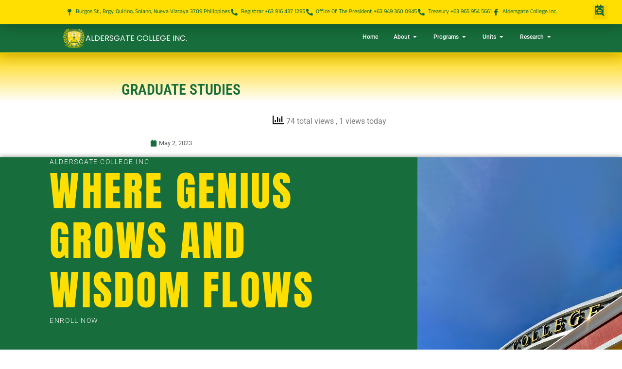

--- FILE ---
content_type: text/html; charset=UTF-8
request_url: https://aldersgate.edu.ph/programs/graduate-studies/
body_size: 19587
content:
<!doctype html>
<html lang="en-US">
<head>
	<meta charset="UTF-8">
	<meta name="viewport" content="width=device-width, initial-scale=1">
	<link rel="profile" href="https://gmpg.org/xfn/11">
	<title>Graduate Studies &#8211; Aldersgate College Inc.</title>
		    <!-- PVC Template -->
    <script type="text/template" id="pvc-stats-view-template">
    <i class="pvc-stats-icon medium" aria-hidden="true"><svg aria-hidden="true" focusable="false" data-prefix="far" data-icon="chart-bar" role="img" xmlns="http://www.w3.org/2000/svg" viewBox="0 0 512 512" class="svg-inline--fa fa-chart-bar fa-w-16 fa-2x"><path fill="currentColor" d="M396.8 352h22.4c6.4 0 12.8-6.4 12.8-12.8V108.8c0-6.4-6.4-12.8-12.8-12.8h-22.4c-6.4 0-12.8 6.4-12.8 12.8v230.4c0 6.4 6.4 12.8 12.8 12.8zm-192 0h22.4c6.4 0 12.8-6.4 12.8-12.8V140.8c0-6.4-6.4-12.8-12.8-12.8h-22.4c-6.4 0-12.8 6.4-12.8 12.8v198.4c0 6.4 6.4 12.8 12.8 12.8zm96 0h22.4c6.4 0 12.8-6.4 12.8-12.8V204.8c0-6.4-6.4-12.8-12.8-12.8h-22.4c-6.4 0-12.8 6.4-12.8 12.8v134.4c0 6.4 6.4 12.8 12.8 12.8zM496 400H48V80c0-8.84-7.16-16-16-16H16C7.16 64 0 71.16 0 80v336c0 17.67 14.33 32 32 32h464c8.84 0 16-7.16 16-16v-16c0-8.84-7.16-16-16-16zm-387.2-48h22.4c6.4 0 12.8-6.4 12.8-12.8v-70.4c0-6.4-6.4-12.8-12.8-12.8h-22.4c-6.4 0-12.8 6.4-12.8 12.8v70.4c0 6.4 6.4 12.8 12.8 12.8z" class=""></path></svg></i>
	 <%= total_view %> total views	<% if ( today_view > 0 ) { %>
		<span class="views_today">,  <%= today_view %> views today</span>
	<% } %>
	</span>
	</script>
		    <meta name='robots' content='max-image-preview:large' />
	<style>img:is([sizes="auto" i], [sizes^="auto," i]) { contain-intrinsic-size: 3000px 1500px }</style>
	<link rel='dns-prefetch' href='//www.googletagmanager.com' />
<link rel="alternate" type="application/rss+xml" title="Aldersgate College Inc. &raquo; Feed" href="https://aldersgate.edu.ph/feed/" />
<link rel="alternate" type="application/rss+xml" title="Aldersgate College Inc. &raquo; Comments Feed" href="https://aldersgate.edu.ph/comments/feed/" />
<link rel="alternate" type="text/calendar" title="Aldersgate College Inc. &raquo; iCal Feed" href="https://aldersgate.edu.ph/events/?ical=1" />
		<!-- This site uses the Google Analytics by MonsterInsights plugin v9.11.1 - Using Analytics tracking - https://www.monsterinsights.com/ -->
							<script src="//www.googletagmanager.com/gtag/js?id=G-DYFJH1QPJR"  data-cfasync="false" data-wpfc-render="false" async></script>
			<script data-cfasync="false" data-wpfc-render="false">
				var mi_version = '9.11.1';
				var mi_track_user = true;
				var mi_no_track_reason = '';
								var MonsterInsightsDefaultLocations = {"page_location":"https:\/\/aldersgate.edu.ph\/programs\/graduate-studies\/"};
								if ( typeof MonsterInsightsPrivacyGuardFilter === 'function' ) {
					var MonsterInsightsLocations = (typeof MonsterInsightsExcludeQuery === 'object') ? MonsterInsightsPrivacyGuardFilter( MonsterInsightsExcludeQuery ) : MonsterInsightsPrivacyGuardFilter( MonsterInsightsDefaultLocations );
				} else {
					var MonsterInsightsLocations = (typeof MonsterInsightsExcludeQuery === 'object') ? MonsterInsightsExcludeQuery : MonsterInsightsDefaultLocations;
				}

								var disableStrs = [
										'ga-disable-G-DYFJH1QPJR',
									];

				/* Function to detect opted out users */
				function __gtagTrackerIsOptedOut() {
					for (var index = 0; index < disableStrs.length; index++) {
						if (document.cookie.indexOf(disableStrs[index] + '=true') > -1) {
							return true;
						}
					}

					return false;
				}

				/* Disable tracking if the opt-out cookie exists. */
				if (__gtagTrackerIsOptedOut()) {
					for (var index = 0; index < disableStrs.length; index++) {
						window[disableStrs[index]] = true;
					}
				}

				/* Opt-out function */
				function __gtagTrackerOptout() {
					for (var index = 0; index < disableStrs.length; index++) {
						document.cookie = disableStrs[index] + '=true; expires=Thu, 31 Dec 2099 23:59:59 UTC; path=/';
						window[disableStrs[index]] = true;
					}
				}

				if ('undefined' === typeof gaOptout) {
					function gaOptout() {
						__gtagTrackerOptout();
					}
				}
								window.dataLayer = window.dataLayer || [];

				window.MonsterInsightsDualTracker = {
					helpers: {},
					trackers: {},
				};
				if (mi_track_user) {
					function __gtagDataLayer() {
						dataLayer.push(arguments);
					}

					function __gtagTracker(type, name, parameters) {
						if (!parameters) {
							parameters = {};
						}

						if (parameters.send_to) {
							__gtagDataLayer.apply(null, arguments);
							return;
						}

						if (type === 'event') {
														parameters.send_to = monsterinsights_frontend.v4_id;
							var hookName = name;
							if (typeof parameters['event_category'] !== 'undefined') {
								hookName = parameters['event_category'] + ':' + name;
							}

							if (typeof MonsterInsightsDualTracker.trackers[hookName] !== 'undefined') {
								MonsterInsightsDualTracker.trackers[hookName](parameters);
							} else {
								__gtagDataLayer('event', name, parameters);
							}
							
						} else {
							__gtagDataLayer.apply(null, arguments);
						}
					}

					__gtagTracker('js', new Date());
					__gtagTracker('set', {
						'developer_id.dZGIzZG': true,
											});
					if ( MonsterInsightsLocations.page_location ) {
						__gtagTracker('set', MonsterInsightsLocations);
					}
										__gtagTracker('config', 'G-DYFJH1QPJR', {"forceSSL":"true","link_attribution":"true"} );
										window.gtag = __gtagTracker;										(function () {
						/* https://developers.google.com/analytics/devguides/collection/analyticsjs/ */
						/* ga and __gaTracker compatibility shim. */
						var noopfn = function () {
							return null;
						};
						var newtracker = function () {
							return new Tracker();
						};
						var Tracker = function () {
							return null;
						};
						var p = Tracker.prototype;
						p.get = noopfn;
						p.set = noopfn;
						p.send = function () {
							var args = Array.prototype.slice.call(arguments);
							args.unshift('send');
							__gaTracker.apply(null, args);
						};
						var __gaTracker = function () {
							var len = arguments.length;
							if (len === 0) {
								return;
							}
							var f = arguments[len - 1];
							if (typeof f !== 'object' || f === null || typeof f.hitCallback !== 'function') {
								if ('send' === arguments[0]) {
									var hitConverted, hitObject = false, action;
									if ('event' === arguments[1]) {
										if ('undefined' !== typeof arguments[3]) {
											hitObject = {
												'eventAction': arguments[3],
												'eventCategory': arguments[2],
												'eventLabel': arguments[4],
												'value': arguments[5] ? arguments[5] : 1,
											}
										}
									}
									if ('pageview' === arguments[1]) {
										if ('undefined' !== typeof arguments[2]) {
											hitObject = {
												'eventAction': 'page_view',
												'page_path': arguments[2],
											}
										}
									}
									if (typeof arguments[2] === 'object') {
										hitObject = arguments[2];
									}
									if (typeof arguments[5] === 'object') {
										Object.assign(hitObject, arguments[5]);
									}
									if ('undefined' !== typeof arguments[1].hitType) {
										hitObject = arguments[1];
										if ('pageview' === hitObject.hitType) {
											hitObject.eventAction = 'page_view';
										}
									}
									if (hitObject) {
										action = 'timing' === arguments[1].hitType ? 'timing_complete' : hitObject.eventAction;
										hitConverted = mapArgs(hitObject);
										__gtagTracker('event', action, hitConverted);
									}
								}
								return;
							}

							function mapArgs(args) {
								var arg, hit = {};
								var gaMap = {
									'eventCategory': 'event_category',
									'eventAction': 'event_action',
									'eventLabel': 'event_label',
									'eventValue': 'event_value',
									'nonInteraction': 'non_interaction',
									'timingCategory': 'event_category',
									'timingVar': 'name',
									'timingValue': 'value',
									'timingLabel': 'event_label',
									'page': 'page_path',
									'location': 'page_location',
									'title': 'page_title',
									'referrer' : 'page_referrer',
								};
								for (arg in args) {
																		if (!(!args.hasOwnProperty(arg) || !gaMap.hasOwnProperty(arg))) {
										hit[gaMap[arg]] = args[arg];
									} else {
										hit[arg] = args[arg];
									}
								}
								return hit;
							}

							try {
								f.hitCallback();
							} catch (ex) {
							}
						};
						__gaTracker.create = newtracker;
						__gaTracker.getByName = newtracker;
						__gaTracker.getAll = function () {
							return [];
						};
						__gaTracker.remove = noopfn;
						__gaTracker.loaded = true;
						window['__gaTracker'] = __gaTracker;
					})();
									} else {
										console.log("");
					(function () {
						function __gtagTracker() {
							return null;
						}

						window['__gtagTracker'] = __gtagTracker;
						window['gtag'] = __gtagTracker;
					})();
									}
			</script>
							<!-- / Google Analytics by MonsterInsights -->
		<script>
window._wpemojiSettings = {"baseUrl":"https:\/\/s.w.org\/images\/core\/emoji\/15.0.3\/72x72\/","ext":".png","svgUrl":"https:\/\/s.w.org\/images\/core\/emoji\/15.0.3\/svg\/","svgExt":".svg","source":{"concatemoji":"https:\/\/aldersgate.edu.ph\/wp-includes\/js\/wp-emoji-release.min.js?ver=6.7.2"}};
/*! This file is auto-generated */
!function(i,n){var o,s,e;function c(e){try{var t={supportTests:e,timestamp:(new Date).valueOf()};sessionStorage.setItem(o,JSON.stringify(t))}catch(e){}}function p(e,t,n){e.clearRect(0,0,e.canvas.width,e.canvas.height),e.fillText(t,0,0);var t=new Uint32Array(e.getImageData(0,0,e.canvas.width,e.canvas.height).data),r=(e.clearRect(0,0,e.canvas.width,e.canvas.height),e.fillText(n,0,0),new Uint32Array(e.getImageData(0,0,e.canvas.width,e.canvas.height).data));return t.every(function(e,t){return e===r[t]})}function u(e,t,n){switch(t){case"flag":return n(e,"\ud83c\udff3\ufe0f\u200d\u26a7\ufe0f","\ud83c\udff3\ufe0f\u200b\u26a7\ufe0f")?!1:!n(e,"\ud83c\uddfa\ud83c\uddf3","\ud83c\uddfa\u200b\ud83c\uddf3")&&!n(e,"\ud83c\udff4\udb40\udc67\udb40\udc62\udb40\udc65\udb40\udc6e\udb40\udc67\udb40\udc7f","\ud83c\udff4\u200b\udb40\udc67\u200b\udb40\udc62\u200b\udb40\udc65\u200b\udb40\udc6e\u200b\udb40\udc67\u200b\udb40\udc7f");case"emoji":return!n(e,"\ud83d\udc26\u200d\u2b1b","\ud83d\udc26\u200b\u2b1b")}return!1}function f(e,t,n){var r="undefined"!=typeof WorkerGlobalScope&&self instanceof WorkerGlobalScope?new OffscreenCanvas(300,150):i.createElement("canvas"),a=r.getContext("2d",{willReadFrequently:!0}),o=(a.textBaseline="top",a.font="600 32px Arial",{});return e.forEach(function(e){o[e]=t(a,e,n)}),o}function t(e){var t=i.createElement("script");t.src=e,t.defer=!0,i.head.appendChild(t)}"undefined"!=typeof Promise&&(o="wpEmojiSettingsSupports",s=["flag","emoji"],n.supports={everything:!0,everythingExceptFlag:!0},e=new Promise(function(e){i.addEventListener("DOMContentLoaded",e,{once:!0})}),new Promise(function(t){var n=function(){try{var e=JSON.parse(sessionStorage.getItem(o));if("object"==typeof e&&"number"==typeof e.timestamp&&(new Date).valueOf()<e.timestamp+604800&&"object"==typeof e.supportTests)return e.supportTests}catch(e){}return null}();if(!n){if("undefined"!=typeof Worker&&"undefined"!=typeof OffscreenCanvas&&"undefined"!=typeof URL&&URL.createObjectURL&&"undefined"!=typeof Blob)try{var e="postMessage("+f.toString()+"("+[JSON.stringify(s),u.toString(),p.toString()].join(",")+"));",r=new Blob([e],{type:"text/javascript"}),a=new Worker(URL.createObjectURL(r),{name:"wpTestEmojiSupports"});return void(a.onmessage=function(e){c(n=e.data),a.terminate(),t(n)})}catch(e){}c(n=f(s,u,p))}t(n)}).then(function(e){for(var t in e)n.supports[t]=e[t],n.supports.everything=n.supports.everything&&n.supports[t],"flag"!==t&&(n.supports.everythingExceptFlag=n.supports.everythingExceptFlag&&n.supports[t]);n.supports.everythingExceptFlag=n.supports.everythingExceptFlag&&!n.supports.flag,n.DOMReady=!1,n.readyCallback=function(){n.DOMReady=!0}}).then(function(){return e}).then(function(){var e;n.supports.everything||(n.readyCallback(),(e=n.source||{}).concatemoji?t(e.concatemoji):e.wpemoji&&e.twemoji&&(t(e.twemoji),t(e.wpemoji)))}))}((window,document),window._wpemojiSettings);
</script>
<link rel='stylesheet' id='dashicons-css' href='https://aldersgate.edu.ph/wp-includes/css/dashicons.min.css?ver=6.7.2' media='all' />
<link rel='stylesheet' id='tec-variables-skeleton-css' href='https://aldersgate.edu.ph/wp-content/plugins/the-events-calendar/common/build/css/variables-skeleton.css?ver=6.9.3' media='all' />
<link rel='stylesheet' id='tec-variables-full-css' href='https://aldersgate.edu.ph/wp-content/plugins/the-events-calendar/common/build/css/variables-full.css?ver=6.9.3' media='all' />
<link rel='stylesheet' id='tribe-common-skeleton-style-css' href='https://aldersgate.edu.ph/wp-content/plugins/the-events-calendar/common/build/css/common-skeleton.css?ver=6.9.3' media='all' />
<link rel='stylesheet' id='tribe-common-full-style-css' href='https://aldersgate.edu.ph/wp-content/plugins/the-events-calendar/common/build/css/common-full.css?ver=6.9.3' media='all' />
<link rel='stylesheet' id='event-tickets-tickets-css-css' href='https://aldersgate.edu.ph/wp-content/plugins/event-tickets/build/css/tickets.css?ver=5.26.2' media='all' />
<link rel='stylesheet' id='event-tickets-tickets-rsvp-css-css' href='https://aldersgate.edu.ph/wp-content/plugins/event-tickets/build/css/rsvp-v1.css?ver=5.26.2' media='all' />
<link rel='stylesheet' id='embedpress-css-css' href='https://aldersgate.edu.ph/wp-content/plugins/embedpress/assets/css/embedpress.css?ver=1767630142' media='all' />
<link rel='stylesheet' id='embedpress-blocks-style-css' href='https://aldersgate.edu.ph/wp-content/plugins/embedpress/assets/css/blocks.build.css?ver=1767630142' media='all' />
<link rel='stylesheet' id='embedpress-lazy-load-css-css' href='https://aldersgate.edu.ph/wp-content/plugins/embedpress/assets/css/lazy-load.css?ver=1767630142' media='all' />
<style id='wp-emoji-styles-inline-css'>

	img.wp-smiley, img.emoji {
		display: inline !important;
		border: none !important;
		box-shadow: none !important;
		height: 1em !important;
		width: 1em !important;
		margin: 0 0.07em !important;
		vertical-align: -0.1em !important;
		background: none !important;
		padding: 0 !important;
	}
</style>
<link rel='stylesheet' id='wp-block-library-css' href='https://aldersgate.edu.ph/wp-includes/css/dist/block-library/style.min.css?ver=6.7.2' media='all' />
<style id='global-styles-inline-css'>
:root{--wp--preset--aspect-ratio--square: 1;--wp--preset--aspect-ratio--4-3: 4/3;--wp--preset--aspect-ratio--3-4: 3/4;--wp--preset--aspect-ratio--3-2: 3/2;--wp--preset--aspect-ratio--2-3: 2/3;--wp--preset--aspect-ratio--16-9: 16/9;--wp--preset--aspect-ratio--9-16: 9/16;--wp--preset--color--black: #000000;--wp--preset--color--cyan-bluish-gray: #abb8c3;--wp--preset--color--white: #ffffff;--wp--preset--color--pale-pink: #f78da7;--wp--preset--color--vivid-red: #cf2e2e;--wp--preset--color--luminous-vivid-orange: #ff6900;--wp--preset--color--luminous-vivid-amber: #fcb900;--wp--preset--color--light-green-cyan: #7bdcb5;--wp--preset--color--vivid-green-cyan: #00d084;--wp--preset--color--pale-cyan-blue: #8ed1fc;--wp--preset--color--vivid-cyan-blue: #0693e3;--wp--preset--color--vivid-purple: #9b51e0;--wp--preset--gradient--vivid-cyan-blue-to-vivid-purple: linear-gradient(135deg,rgba(6,147,227,1) 0%,rgb(155,81,224) 100%);--wp--preset--gradient--light-green-cyan-to-vivid-green-cyan: linear-gradient(135deg,rgb(122,220,180) 0%,rgb(0,208,130) 100%);--wp--preset--gradient--luminous-vivid-amber-to-luminous-vivid-orange: linear-gradient(135deg,rgba(252,185,0,1) 0%,rgba(255,105,0,1) 100%);--wp--preset--gradient--luminous-vivid-orange-to-vivid-red: linear-gradient(135deg,rgba(255,105,0,1) 0%,rgb(207,46,46) 100%);--wp--preset--gradient--very-light-gray-to-cyan-bluish-gray: linear-gradient(135deg,rgb(238,238,238) 0%,rgb(169,184,195) 100%);--wp--preset--gradient--cool-to-warm-spectrum: linear-gradient(135deg,rgb(74,234,220) 0%,rgb(151,120,209) 20%,rgb(207,42,186) 40%,rgb(238,44,130) 60%,rgb(251,105,98) 80%,rgb(254,248,76) 100%);--wp--preset--gradient--blush-light-purple: linear-gradient(135deg,rgb(255,206,236) 0%,rgb(152,150,240) 100%);--wp--preset--gradient--blush-bordeaux: linear-gradient(135deg,rgb(254,205,165) 0%,rgb(254,45,45) 50%,rgb(107,0,62) 100%);--wp--preset--gradient--luminous-dusk: linear-gradient(135deg,rgb(255,203,112) 0%,rgb(199,81,192) 50%,rgb(65,88,208) 100%);--wp--preset--gradient--pale-ocean: linear-gradient(135deg,rgb(255,245,203) 0%,rgb(182,227,212) 50%,rgb(51,167,181) 100%);--wp--preset--gradient--electric-grass: linear-gradient(135deg,rgb(202,248,128) 0%,rgb(113,206,126) 100%);--wp--preset--gradient--midnight: linear-gradient(135deg,rgb(2,3,129) 0%,rgb(40,116,252) 100%);--wp--preset--font-size--small: 13px;--wp--preset--font-size--medium: 20px;--wp--preset--font-size--large: 36px;--wp--preset--font-size--x-large: 42px;--wp--preset--spacing--20: 0.44rem;--wp--preset--spacing--30: 0.67rem;--wp--preset--spacing--40: 1rem;--wp--preset--spacing--50: 1.5rem;--wp--preset--spacing--60: 2.25rem;--wp--preset--spacing--70: 3.38rem;--wp--preset--spacing--80: 5.06rem;--wp--preset--shadow--natural: 6px 6px 9px rgba(0, 0, 0, 0.2);--wp--preset--shadow--deep: 12px 12px 50px rgba(0, 0, 0, 0.4);--wp--preset--shadow--sharp: 6px 6px 0px rgba(0, 0, 0, 0.2);--wp--preset--shadow--outlined: 6px 6px 0px -3px rgba(255, 255, 255, 1), 6px 6px rgba(0, 0, 0, 1);--wp--preset--shadow--crisp: 6px 6px 0px rgba(0, 0, 0, 1);}:root { --wp--style--global--content-size: 800px;--wp--style--global--wide-size: 1200px; }:where(body) { margin: 0; }.wp-site-blocks > .alignleft { float: left; margin-right: 2em; }.wp-site-blocks > .alignright { float: right; margin-left: 2em; }.wp-site-blocks > .aligncenter { justify-content: center; margin-left: auto; margin-right: auto; }:where(.wp-site-blocks) > * { margin-block-start: 24px; margin-block-end: 0; }:where(.wp-site-blocks) > :first-child { margin-block-start: 0; }:where(.wp-site-blocks) > :last-child { margin-block-end: 0; }:root { --wp--style--block-gap: 24px; }:root :where(.is-layout-flow) > :first-child{margin-block-start: 0;}:root :where(.is-layout-flow) > :last-child{margin-block-end: 0;}:root :where(.is-layout-flow) > *{margin-block-start: 24px;margin-block-end: 0;}:root :where(.is-layout-constrained) > :first-child{margin-block-start: 0;}:root :where(.is-layout-constrained) > :last-child{margin-block-end: 0;}:root :where(.is-layout-constrained) > *{margin-block-start: 24px;margin-block-end: 0;}:root :where(.is-layout-flex){gap: 24px;}:root :where(.is-layout-grid){gap: 24px;}.is-layout-flow > .alignleft{float: left;margin-inline-start: 0;margin-inline-end: 2em;}.is-layout-flow > .alignright{float: right;margin-inline-start: 2em;margin-inline-end: 0;}.is-layout-flow > .aligncenter{margin-left: auto !important;margin-right: auto !important;}.is-layout-constrained > .alignleft{float: left;margin-inline-start: 0;margin-inline-end: 2em;}.is-layout-constrained > .alignright{float: right;margin-inline-start: 2em;margin-inline-end: 0;}.is-layout-constrained > .aligncenter{margin-left: auto !important;margin-right: auto !important;}.is-layout-constrained > :where(:not(.alignleft):not(.alignright):not(.alignfull)){max-width: var(--wp--style--global--content-size);margin-left: auto !important;margin-right: auto !important;}.is-layout-constrained > .alignwide{max-width: var(--wp--style--global--wide-size);}body .is-layout-flex{display: flex;}.is-layout-flex{flex-wrap: wrap;align-items: center;}.is-layout-flex > :is(*, div){margin: 0;}body .is-layout-grid{display: grid;}.is-layout-grid > :is(*, div){margin: 0;}body{padding-top: 0px;padding-right: 0px;padding-bottom: 0px;padding-left: 0px;}a:where(:not(.wp-element-button)){text-decoration: underline;}:root :where(.wp-element-button, .wp-block-button__link){background-color: #32373c;border-width: 0;color: #fff;font-family: inherit;font-size: inherit;line-height: inherit;padding: calc(0.667em + 2px) calc(1.333em + 2px);text-decoration: none;}.has-black-color{color: var(--wp--preset--color--black) !important;}.has-cyan-bluish-gray-color{color: var(--wp--preset--color--cyan-bluish-gray) !important;}.has-white-color{color: var(--wp--preset--color--white) !important;}.has-pale-pink-color{color: var(--wp--preset--color--pale-pink) !important;}.has-vivid-red-color{color: var(--wp--preset--color--vivid-red) !important;}.has-luminous-vivid-orange-color{color: var(--wp--preset--color--luminous-vivid-orange) !important;}.has-luminous-vivid-amber-color{color: var(--wp--preset--color--luminous-vivid-amber) !important;}.has-light-green-cyan-color{color: var(--wp--preset--color--light-green-cyan) !important;}.has-vivid-green-cyan-color{color: var(--wp--preset--color--vivid-green-cyan) !important;}.has-pale-cyan-blue-color{color: var(--wp--preset--color--pale-cyan-blue) !important;}.has-vivid-cyan-blue-color{color: var(--wp--preset--color--vivid-cyan-blue) !important;}.has-vivid-purple-color{color: var(--wp--preset--color--vivid-purple) !important;}.has-black-background-color{background-color: var(--wp--preset--color--black) !important;}.has-cyan-bluish-gray-background-color{background-color: var(--wp--preset--color--cyan-bluish-gray) !important;}.has-white-background-color{background-color: var(--wp--preset--color--white) !important;}.has-pale-pink-background-color{background-color: var(--wp--preset--color--pale-pink) !important;}.has-vivid-red-background-color{background-color: var(--wp--preset--color--vivid-red) !important;}.has-luminous-vivid-orange-background-color{background-color: var(--wp--preset--color--luminous-vivid-orange) !important;}.has-luminous-vivid-amber-background-color{background-color: var(--wp--preset--color--luminous-vivid-amber) !important;}.has-light-green-cyan-background-color{background-color: var(--wp--preset--color--light-green-cyan) !important;}.has-vivid-green-cyan-background-color{background-color: var(--wp--preset--color--vivid-green-cyan) !important;}.has-pale-cyan-blue-background-color{background-color: var(--wp--preset--color--pale-cyan-blue) !important;}.has-vivid-cyan-blue-background-color{background-color: var(--wp--preset--color--vivid-cyan-blue) !important;}.has-vivid-purple-background-color{background-color: var(--wp--preset--color--vivid-purple) !important;}.has-black-border-color{border-color: var(--wp--preset--color--black) !important;}.has-cyan-bluish-gray-border-color{border-color: var(--wp--preset--color--cyan-bluish-gray) !important;}.has-white-border-color{border-color: var(--wp--preset--color--white) !important;}.has-pale-pink-border-color{border-color: var(--wp--preset--color--pale-pink) !important;}.has-vivid-red-border-color{border-color: var(--wp--preset--color--vivid-red) !important;}.has-luminous-vivid-orange-border-color{border-color: var(--wp--preset--color--luminous-vivid-orange) !important;}.has-luminous-vivid-amber-border-color{border-color: var(--wp--preset--color--luminous-vivid-amber) !important;}.has-light-green-cyan-border-color{border-color: var(--wp--preset--color--light-green-cyan) !important;}.has-vivid-green-cyan-border-color{border-color: var(--wp--preset--color--vivid-green-cyan) !important;}.has-pale-cyan-blue-border-color{border-color: var(--wp--preset--color--pale-cyan-blue) !important;}.has-vivid-cyan-blue-border-color{border-color: var(--wp--preset--color--vivid-cyan-blue) !important;}.has-vivid-purple-border-color{border-color: var(--wp--preset--color--vivid-purple) !important;}.has-vivid-cyan-blue-to-vivid-purple-gradient-background{background: var(--wp--preset--gradient--vivid-cyan-blue-to-vivid-purple) !important;}.has-light-green-cyan-to-vivid-green-cyan-gradient-background{background: var(--wp--preset--gradient--light-green-cyan-to-vivid-green-cyan) !important;}.has-luminous-vivid-amber-to-luminous-vivid-orange-gradient-background{background: var(--wp--preset--gradient--luminous-vivid-amber-to-luminous-vivid-orange) !important;}.has-luminous-vivid-orange-to-vivid-red-gradient-background{background: var(--wp--preset--gradient--luminous-vivid-orange-to-vivid-red) !important;}.has-very-light-gray-to-cyan-bluish-gray-gradient-background{background: var(--wp--preset--gradient--very-light-gray-to-cyan-bluish-gray) !important;}.has-cool-to-warm-spectrum-gradient-background{background: var(--wp--preset--gradient--cool-to-warm-spectrum) !important;}.has-blush-light-purple-gradient-background{background: var(--wp--preset--gradient--blush-light-purple) !important;}.has-blush-bordeaux-gradient-background{background: var(--wp--preset--gradient--blush-bordeaux) !important;}.has-luminous-dusk-gradient-background{background: var(--wp--preset--gradient--luminous-dusk) !important;}.has-pale-ocean-gradient-background{background: var(--wp--preset--gradient--pale-ocean) !important;}.has-electric-grass-gradient-background{background: var(--wp--preset--gradient--electric-grass) !important;}.has-midnight-gradient-background{background: var(--wp--preset--gradient--midnight) !important;}.has-small-font-size{font-size: var(--wp--preset--font-size--small) !important;}.has-medium-font-size{font-size: var(--wp--preset--font-size--medium) !important;}.has-large-font-size{font-size: var(--wp--preset--font-size--large) !important;}.has-x-large-font-size{font-size: var(--wp--preset--font-size--x-large) !important;}
:root :where(.wp-block-pullquote){font-size: 1.5em;line-height: 1.6;}
</style>
<link rel='stylesheet' id='a3-pvc-style-css' href='https://aldersgate.edu.ph/wp-content/plugins/page-views-count/assets/css/style.min.css?ver=2.8.7' media='all' />
<link rel='stylesheet' id='tribe-events-v2-single-skeleton-css' href='https://aldersgate.edu.ph/wp-content/plugins/the-events-calendar/build/css/tribe-events-single-skeleton.css?ver=6.15.4' media='all' />
<link rel='stylesheet' id='tribe-events-v2-single-skeleton-full-css' href='https://aldersgate.edu.ph/wp-content/plugins/the-events-calendar/build/css/tribe-events-single-full.css?ver=6.15.4' media='all' />
<link rel='stylesheet' id='tec-events-elementor-widgets-base-styles-css' href='https://aldersgate.edu.ph/wp-content/plugins/the-events-calendar/build/css/integrations/plugins/elementor/widgets/widget-base.css?ver=6.15.4' media='all' />
<link rel='stylesheet' id='hello-elementor-css' href='https://aldersgate.edu.ph/wp-content/themes/hello-elementor/style.min.css?ver=3.3.0' media='all' />
<link rel='stylesheet' id='hello-elementor-theme-style-css' href='https://aldersgate.edu.ph/wp-content/themes/hello-elementor/theme.min.css?ver=3.3.0' media='all' />
<link rel='stylesheet' id='hello-elementor-header-footer-css' href='https://aldersgate.edu.ph/wp-content/themes/hello-elementor/header-footer.min.css?ver=3.3.0' media='all' />
<link rel='stylesheet' id='elementor-frontend-css' href='https://aldersgate.edu.ph/wp-content/plugins/elementor/assets/css/frontend.min.css?ver=3.34.1' media='all' />
<link rel='stylesheet' id='elementor-post-79-css' href='https://aldersgate.edu.ph/wp-content/uploads/elementor/css/post-79.css?ver=1769271730' media='all' />
<link rel='stylesheet' id='widget-icon-list-css' href='https://aldersgate.edu.ph/wp-content/plugins/elementor/assets/css/widget-icon-list.min.css?ver=3.34.1' media='all' />
<link rel='stylesheet' id='widget-search-form-css' href='https://aldersgate.edu.ph/wp-content/plugins/elementor-pro/assets/css/widget-search-form.min.css?ver=3.34.1' media='all' />
<link rel='stylesheet' id='elementor-icons-shared-0-css' href='https://aldersgate.edu.ph/wp-content/plugins/elementor/assets/lib/font-awesome/css/fontawesome.min.css?ver=5.15.3' media='all' />
<link rel='stylesheet' id='elementor-icons-fa-solid-css' href='https://aldersgate.edu.ph/wp-content/plugins/elementor/assets/lib/font-awesome/css/solid.min.css?ver=5.15.3' media='all' />
<link rel='stylesheet' id='widget-image-css' href='https://aldersgate.edu.ph/wp-content/plugins/elementor/assets/css/widget-image.min.css?ver=3.34.1' media='all' />
<link rel='stylesheet' id='widget-heading-css' href='https://aldersgate.edu.ph/wp-content/plugins/elementor/assets/css/widget-heading.min.css?ver=3.34.1' media='all' />
<link rel='stylesheet' id='widget-icon-box-css' href='https://aldersgate.edu.ph/wp-content/plugins/elementor/assets/css/widget-icon-box.min.css?ver=3.34.1' media='all' />
<link rel='stylesheet' id='e-animation-shrink-css' href='https://aldersgate.edu.ph/wp-content/plugins/elementor/assets/lib/animations/styles/e-animation-shrink.min.css?ver=3.34.1' media='all' />
<link rel='stylesheet' id='e-animation-pulse-grow-css' href='https://aldersgate.edu.ph/wp-content/plugins/elementor/assets/lib/animations/styles/e-animation-pulse-grow.min.css?ver=3.34.1' media='all' />
<link rel='stylesheet' id='widget-divider-css' href='https://aldersgate.edu.ph/wp-content/plugins/elementor/assets/css/widget-divider.min.css?ver=3.34.1' media='all' />
<link rel='stylesheet' id='e-animation-fadeIn-css' href='https://aldersgate.edu.ph/wp-content/plugins/elementor/assets/lib/animations/styles/fadeIn.min.css?ver=3.34.1' media='all' />
<link rel='stylesheet' id='widget-mega-menu-css' href='https://aldersgate.edu.ph/wp-content/plugins/elementor-pro/assets/css/widget-mega-menu.min.css?ver=3.34.1' media='all' />
<link rel='stylesheet' id='e-sticky-css' href='https://aldersgate.edu.ph/wp-content/plugins/elementor-pro/assets/css/modules/sticky.min.css?ver=3.34.1' media='all' />
<link rel='stylesheet' id='e-animation-wobble-horizontal-css' href='https://aldersgate.edu.ph/wp-content/plugins/elementor/assets/lib/animations/styles/e-animation-wobble-horizontal.min.css?ver=3.34.1' media='all' />
<link rel='stylesheet' id='e-animation-tada-css' href='https://aldersgate.edu.ph/wp-content/plugins/elementor/assets/lib/animations/styles/tada.min.css?ver=3.34.1' media='all' />
<link rel='stylesheet' id='widget-post-info-css' href='https://aldersgate.edu.ph/wp-content/plugins/elementor-pro/assets/css/widget-post-info.min.css?ver=3.34.1' media='all' />
<link rel='stylesheet' id='elementor-icons-fa-regular-css' href='https://aldersgate.edu.ph/wp-content/plugins/elementor/assets/lib/font-awesome/css/regular.min.css?ver=5.15.3' media='all' />
<link rel='stylesheet' id='elementor-icons-css' href='https://aldersgate.edu.ph/wp-content/plugins/elementor/assets/lib/eicons/css/elementor-icons.min.css?ver=5.45.0' media='all' />
<link rel='stylesheet' id='elementor-post-301-css' href='https://aldersgate.edu.ph/wp-content/uploads/elementor/css/post-301.css?ver=1769271731' media='all' />
<link rel='stylesheet' id='elementor-post-309-css' href='https://aldersgate.edu.ph/wp-content/uploads/elementor/css/post-309.css?ver=1769271731' media='all' />
<link rel='stylesheet' id='elementor-post-330-css' href='https://aldersgate.edu.ph/wp-content/uploads/elementor/css/post-330.css?ver=1769272013' media='all' />
<link rel='stylesheet' id='a3pvc-css' href='//aldersgate.edu.ph/wp-content/uploads/sass/pvc.min.css?ver=1743140625' media='all' />
<link rel='stylesheet' id='event-tickets-rsvp-css' href='https://aldersgate.edu.ph/wp-content/plugins/event-tickets/build/css/rsvp.css?ver=5.26.2' media='all' />
<link rel='stylesheet' id='elementor-gf-local-roboto-css' href='https://aldersgate.edu.ph/wp-content/uploads/elementor/google-fonts/css/roboto.css?ver=1737390183' media='all' />
<link rel='stylesheet' id='elementor-gf-local-robotoslab-css' href='https://aldersgate.edu.ph/wp-content/uploads/elementor/google-fonts/css/robotoslab.css?ver=1737390191' media='all' />
<link rel='stylesheet' id='elementor-gf-local-robotocondensed-css' href='https://aldersgate.edu.ph/wp-content/uploads/elementor/google-fonts/css/robotocondensed.css?ver=1737390216' media='all' />
<link rel='stylesheet' id='elementor-gf-local-robotoflex-css' href='https://aldersgate.edu.ph/wp-content/uploads/elementor/google-fonts/css/robotoflex.css?ver=1754410898' media='all' />
<link rel='stylesheet' id='elementor-gf-local-anekdevanagari-css' href='https://aldersgate.edu.ph/wp-content/uploads/elementor/google-fonts/css/anekdevanagari.css?ver=1737390226' media='all' />
<link rel='stylesheet' id='elementor-gf-local-poppins-css' href='https://aldersgate.edu.ph/wp-content/uploads/elementor/google-fonts/css/poppins.css?ver=1737390228' media='all' />
<link rel='stylesheet' id='elementor-gf-local-anton-css' href='https://aldersgate.edu.ph/wp-content/uploads/elementor/google-fonts/css/anton.css?ver=1737390228' media='all' />
<link rel='stylesheet' id='elementor-icons-fa-brands-css' href='https://aldersgate.edu.ph/wp-content/plugins/elementor/assets/lib/font-awesome/css/brands.min.css?ver=5.15.3' media='all' />
<script src="https://aldersgate.edu.ph/wp-includes/js/jquery/jquery.min.js?ver=3.7.1" id="jquery-core-js"></script>
<script src="https://aldersgate.edu.ph/wp-includes/js/jquery/jquery-migrate.min.js?ver=3.4.1" id="jquery-migrate-js"></script>
<script src="https://aldersgate.edu.ph/wp-content/plugins/google-analytics-for-wordpress/assets/js/frontend-gtag.min.js?ver=9.11.1" id="monsterinsights-frontend-script-js" async data-wp-strategy="async"></script>
<script data-cfasync="false" data-wpfc-render="false" id='monsterinsights-frontend-script-js-extra'>var monsterinsights_frontend = {"js_events_tracking":"true","download_extensions":"doc,pdf,ppt,zip,xls,docx,pptx,xlsx","inbound_paths":"[{\"path\":\"\\\/go\\\/\",\"label\":\"affiliate\"},{\"path\":\"\\\/recommend\\\/\",\"label\":\"affiliate\"}]","home_url":"https:\/\/aldersgate.edu.ph","hash_tracking":"false","v4_id":"G-DYFJH1QPJR"};</script>
<script src='https://aldersgate.edu.ph/wp-content/plugins/the-events-calendar/common/build/js/underscore-before.js'></script>
<script src="https://aldersgate.edu.ph/wp-includes/js/underscore.min.js?ver=1.13.7" id="underscore-js"></script>
<script src='https://aldersgate.edu.ph/wp-content/plugins/the-events-calendar/common/build/js/underscore-after.js'></script>
<script src="https://aldersgate.edu.ph/wp-includes/js/backbone.min.js?ver=1.6.0" id="backbone-js"></script>
<script id="a3-pvc-backbone-js-extra">
var pvc_vars = {"rest_api_url":"https:\/\/aldersgate.edu.ph\/wp-json\/pvc\/v1","ajax_url":"https:\/\/aldersgate.edu.ph\/wp-admin\/admin-ajax.php","security":"20f0f686cc","ajax_load_type":"rest_api"};
</script>
<script src="https://aldersgate.edu.ph/wp-content/plugins/page-views-count/assets/js/pvc.backbone.min.js?ver=2.8.7" id="a3-pvc-backbone-js"></script>

<!-- Google tag (gtag.js) snippet added by Site Kit -->
<!-- Google Analytics snippet added by Site Kit -->
<script src="https://www.googletagmanager.com/gtag/js?id=GT-NMCRNZ5C" id="google_gtagjs-js" async></script>
<script id="google_gtagjs-js-after">
window.dataLayer = window.dataLayer || [];function gtag(){dataLayer.push(arguments);}
gtag("set","linker",{"domains":["aldersgate.edu.ph"]});
gtag("js", new Date());
gtag("set", "developer_id.dZTNiMT", true);
gtag("config", "GT-NMCRNZ5C");
 window._googlesitekit = window._googlesitekit || {}; window._googlesitekit.throttledEvents = []; window._googlesitekit.gtagEvent = (name, data) => { var key = JSON.stringify( { name, data } ); if ( !! window._googlesitekit.throttledEvents[ key ] ) { return; } window._googlesitekit.throttledEvents[ key ] = true; setTimeout( () => { delete window._googlesitekit.throttledEvents[ key ]; }, 5 ); gtag( "event", name, { ...data, event_source: "site-kit" } ); };
</script>
<link rel="https://api.w.org/" href="https://aldersgate.edu.ph/wp-json/" /><link rel="alternate" title="JSON" type="application/json" href="https://aldersgate.edu.ph/wp-json/wp/v2/pages/70" /><link rel="EditURI" type="application/rsd+xml" title="RSD" href="https://aldersgate.edu.ph/xmlrpc.php?rsd" />
<meta name="generator" content="WordPress 6.7.2" />
<link rel="canonical" href="https://aldersgate.edu.ph/programs/graduate-studies/" />
<link rel='shortlink' href='https://aldersgate.edu.ph/?p=70' />
<link rel="alternate" title="oEmbed (JSON)" type="application/json+oembed" href="https://aldersgate.edu.ph/wp-json/oembed/1.0/embed?url=https%3A%2F%2Faldersgate.edu.ph%2Fprograms%2Fgraduate-studies%2F" />
<link rel="alternate" title="oEmbed (XML)" type="text/xml+oembed" href="https://aldersgate.edu.ph/wp-json/oembed/1.0/embed?url=https%3A%2F%2Faldersgate.edu.ph%2Fprograms%2Fgraduate-studies%2F&#038;format=xml" />
<meta name="generator" content="Site Kit by Google 1.170.0" /><meta name="et-api-version" content="v1"><meta name="et-api-origin" content="https://aldersgate.edu.ph"><link rel="https://theeventscalendar.com/" href="https://aldersgate.edu.ph/wp-json/tribe/tickets/v1/" /><meta name="tec-api-version" content="v1"><meta name="tec-api-origin" content="https://aldersgate.edu.ph"><link rel="alternate" href="https://aldersgate.edu.ph/wp-json/tribe/events/v1/" /><meta name="generator" content="Elementor 3.34.1; features: additional_custom_breakpoints; settings: css_print_method-external, google_font-enabled, font_display-swap">
			<style>
				.e-con.e-parent:nth-of-type(n+4):not(.e-lazyloaded):not(.e-no-lazyload),
				.e-con.e-parent:nth-of-type(n+4):not(.e-lazyloaded):not(.e-no-lazyload) * {
					background-image: none !important;
				}
				@media screen and (max-height: 1024px) {
					.e-con.e-parent:nth-of-type(n+3):not(.e-lazyloaded):not(.e-no-lazyload),
					.e-con.e-parent:nth-of-type(n+3):not(.e-lazyloaded):not(.e-no-lazyload) * {
						background-image: none !important;
					}
				}
				@media screen and (max-height: 640px) {
					.e-con.e-parent:nth-of-type(n+2):not(.e-lazyloaded):not(.e-no-lazyload),
					.e-con.e-parent:nth-of-type(n+2):not(.e-lazyloaded):not(.e-no-lazyload) * {
						background-image: none !important;
					}
				}
			</style>
			<link rel="icon" href="https://aldersgate.edu.ph/wp-content/uploads/2023/05/cropped-344770621_245996101322760_9017855415785289406_n-32x32.png" sizes="32x32" />
<link rel="icon" href="https://aldersgate.edu.ph/wp-content/uploads/2023/05/cropped-344770621_245996101322760_9017855415785289406_n-192x192.png" sizes="192x192" />
<link rel="apple-touch-icon" href="https://aldersgate.edu.ph/wp-content/uploads/2023/05/cropped-344770621_245996101322760_9017855415785289406_n-180x180.png" />
<meta name="msapplication-TileImage" content="https://aldersgate.edu.ph/wp-content/uploads/2023/05/cropped-344770621_245996101322760_9017855415785289406_n-270x270.png" />
</head>
<body class="page-template-default page page-id-70 page-parent page-child parent-pageid-42 wp-custom-logo wp-embed-responsive tribe-no-js tec-no-tickets-on-recurring tec-no-rsvp-on-recurring theme-default elementor-default elementor-kit-79 elementor-page-330 tribe-theme-hello-elementor">


<a class="skip-link screen-reader-text" href="#content">Skip to content</a>

		<header data-elementor-type="header" data-elementor-id="301" class="elementor elementor-301 elementor-location-header" data-elementor-post-type="elementor_library">
			<div class="elementor-element elementor-element-3c6ca158 e-con-full e-flex e-con e-parent" data-id="3c6ca158" data-element_type="container" data-settings="{&quot;background_background&quot;:&quot;classic&quot;}">
		<div class="elementor-element elementor-element-b2f3f7e e-flex e-con-boxed e-con e-child" data-id="b2f3f7e" data-element_type="container" data-settings="{&quot;background_background&quot;:&quot;classic&quot;}">
					<div class="e-con-inner">
		<div class="elementor-element elementor-element-a42b562 e-con-full e-flex e-con e-child" data-id="a42b562" data-element_type="container">
				<div class="elementor-element elementor-element-787fddfa elementor-mobile-align-start elementor-icon-list--layout-inline elementor-list-item-link-inline elementor-align-center elementor-widget__width-inherit elementor-widget elementor-widget-icon-list" data-id="787fddfa" data-element_type="widget" data-widget_type="icon-list.default">
				<div class="elementor-widget-container">
							<ul class="elementor-icon-list-items elementor-inline-items">
							<li class="elementor-icon-list-item elementor-inline-item">
											<span class="elementor-icon-list-icon">
							<i aria-hidden="true" class="fas fa-map-pin"></i>						</span>
										<span class="elementor-icon-list-text">Burgos St., Brgy. Quirino, Solano, Nueva Vizcaya 3709 Philippines</span>
									</li>
								<li class="elementor-icon-list-item elementor-inline-item">
											<span class="elementor-icon-list-icon">
							<i aria-hidden="true" class="fas fa-phone-alt"></i>						</span>
										<span class="elementor-icon-list-text">Registrar +63 916 437 1295</span>
									</li>
								<li class="elementor-icon-list-item elementor-inline-item">
											<span class="elementor-icon-list-icon">
							<i aria-hidden="true" class="fas fa-phone-alt"></i>						</span>
										<span class="elementor-icon-list-text">Office of the President +63 949 360 0945</span>
									</li>
								<li class="elementor-icon-list-item elementor-inline-item">
											<span class="elementor-icon-list-icon">
							<i aria-hidden="true" class="fas fa-phone-alt"></i>						</span>
										<span class="elementor-icon-list-text">Treasury +63 965 954 5661</span>
									</li>
								<li class="elementor-icon-list-item elementor-inline-item">
											<a href="https://www.facebook.com/AldersgateCollegePhilippines/">

												<span class="elementor-icon-list-icon">
							<i aria-hidden="true" class="fab fa-facebook-f"></i>						</span>
										<span class="elementor-icon-list-text">Aldersgate College Inc.</span>
											</a>
									</li>
						</ul>
						</div>
				</div>
				</div>
		<div class="elementor-element elementor-element-33898c6 e-con-full e-flex e-con e-child" data-id="33898c6" data-element_type="container">
				<div class="elementor-element elementor-element-6b939c4 elementor-align-start elementor-icon-list--layout-traditional elementor-list-item-link-full_width elementor-widget elementor-widget-icon-list" data-id="6b939c4" data-element_type="widget" data-widget_type="icon-list.default">
				<div class="elementor-widget-container">
							<ul class="elementor-icon-list-items">
							<li class="elementor-icon-list-item">
											<a href="https://aldersgate.edu.ph/events/">

												<span class="elementor-icon-list-icon">
							<i aria-hidden="true" class="far fa-calendar-alt"></i>						</span>
										<span class="elementor-icon-list-text"></span>
											</a>
									</li>
						</ul>
						</div>
				</div>
				<div class="elementor-element elementor-element-6673a22 elementor-widget-mobile__width-inherit elementor-search-form--skin-full_screen elementor-widget__width-auto elementor-widget elementor-widget-search-form" data-id="6673a22" data-element_type="widget" data-settings="{&quot;skin&quot;:&quot;full_screen&quot;}" data-widget_type="search-form.default">
				<div class="elementor-widget-container">
							<search role="search">
			<form class="elementor-search-form" action="https://aldersgate.edu.ph" method="get">
												<div class="elementor-search-form__toggle" role="button" tabindex="0" aria-label="Search">
					<i aria-hidden="true" class="fas fa-search"></i>				</div>
								<div class="elementor-search-form__container">
					<label class="elementor-screen-only" for="elementor-search-form-6673a22">Search</label>

					
					<input id="elementor-search-form-6673a22" placeholder="Search..." class="elementor-search-form__input" type="search" name="s" value="">
					
					
										<div class="dialog-lightbox-close-button dialog-close-button" role="button" tabindex="0" aria-label="Close this search box.">
						<i aria-hidden="true" class="eicon-close"></i>					</div>
									</div>
			</form>
		</search>
						</div>
				</div>
				</div>
					</div>
				</div>
		<div class="elementor-element elementor-element-2f6c68a8 e-con-full e-flex e-con e-child" data-id="2f6c68a8" data-element_type="container" data-settings="{&quot;background_background&quot;:&quot;classic&quot;,&quot;sticky&quot;:&quot;top&quot;,&quot;animation&quot;:&quot;none&quot;,&quot;sticky_on&quot;:[&quot;desktop&quot;,&quot;tablet&quot;,&quot;mobile&quot;],&quot;sticky_offset&quot;:0,&quot;sticky_effects_offset&quot;:0,&quot;sticky_anchor_link_offset&quot;:0}">
		<div class="elementor-element elementor-element-810c257 e-con-full e-flex e-con e-child" data-id="810c257" data-element_type="container">
				<div class="elementor-element elementor-element-66af6479 elementor-widget__width-auto elementor-widget elementor-widget-image" data-id="66af6479" data-element_type="widget" data-widget_type="image.default">
				<div class="elementor-widget-container">
																<a href="https://aldersgate.edu.ph">
							<img fetchpriority="high" width="300" height="283" src="https://aldersgate.edu.ph/wp-content/uploads/2023/05/344770621_245996101322760_9017855415785289406_n-300x283.png" class="attachment-medium size-medium wp-image-304" alt="" srcset="https://aldersgate.edu.ph/wp-content/uploads/2023/05/344770621_245996101322760_9017855415785289406_n-300x283.png 300w, https://aldersgate.edu.ph/wp-content/uploads/2023/05/344770621_245996101322760_9017855415785289406_n-1024x966.png 1024w, https://aldersgate.edu.ph/wp-content/uploads/2023/05/344770621_245996101322760_9017855415785289406_n-768x724.png 768w, https://aldersgate.edu.ph/wp-content/uploads/2023/05/344770621_245996101322760_9017855415785289406_n-1536x1449.png 1536w, https://aldersgate.edu.ph/wp-content/uploads/2023/05/344770621_245996101322760_9017855415785289406_n.png 2020w" sizes="(max-width: 300px) 100vw, 300px" />								</a>
															</div>
				</div>
				<div class="elementor-element elementor-element-3e7ab76 elementor-widget-mobile__width-auto elementor-widget__width-auto elementor-widget elementor-widget-theme-site-title elementor-widget-heading" data-id="3e7ab76" data-element_type="widget" data-widget_type="theme-site-title.default">
				<div class="elementor-widget-container">
					<h2 class="elementor-heading-title elementor-size-default"><a href="https://aldersgate.edu.ph">Aldersgate College Inc.</a></h2>				</div>
				</div>
				<div class="elementor-element elementor-element-77a660f e-full_width e-n-menu-layout-horizontal e-n-menu-tablet elementor-widget elementor-widget-n-menu" data-id="77a660f" data-element_type="widget" data-settings="{&quot;menu_items&quot;:[{&quot;item_title&quot;:&quot;Home&quot;,&quot;_id&quot;:&quot;9091199&quot;,&quot;item_dropdown_content&quot;:&quot;&quot;,&quot;__dynamic__&quot;:{&quot;item_link&quot;:&quot;[elementor-tag id=\&quot;66955bb\&quot; name=\&quot;site-url\&quot; settings=\&quot;%7B%7D\&quot;]&quot;},&quot;item_link&quot;:{&quot;url&quot;:&quot;https:\/\/aldersgate.edu.ph&quot;,&quot;is_external&quot;:&quot;&quot;,&quot;nofollow&quot;:&quot;&quot;,&quot;custom_attributes&quot;:&quot;&quot;},&quot;item_icon&quot;:{&quot;value&quot;:&quot;&quot;,&quot;library&quot;:&quot;&quot;},&quot;item_icon_active&quot;:null,&quot;element_id&quot;:&quot;&quot;},{&quot;item_title&quot;:&quot;About&quot;,&quot;item_dropdown_content&quot;:&quot;yes&quot;,&quot;_id&quot;:&quot;e13e22f&quot;,&quot;item_link&quot;:{&quot;url&quot;:&quot;&quot;,&quot;is_external&quot;:&quot;&quot;,&quot;nofollow&quot;:&quot;&quot;,&quot;custom_attributes&quot;:&quot;&quot;},&quot;item_icon&quot;:{&quot;value&quot;:&quot;&quot;,&quot;library&quot;:&quot;&quot;},&quot;item_icon_active&quot;:null,&quot;element_id&quot;:&quot;&quot;},{&quot;item_title&quot;:&quot;Programs&quot;,&quot;_id&quot;:&quot;3029cdf&quot;,&quot;item_dropdown_content&quot;:&quot;yes&quot;,&quot;item_link&quot;:{&quot;url&quot;:&quot;&quot;,&quot;is_external&quot;:&quot;&quot;,&quot;nofollow&quot;:&quot;&quot;,&quot;custom_attributes&quot;:&quot;&quot;},&quot;item_icon&quot;:{&quot;value&quot;:&quot;&quot;,&quot;library&quot;:&quot;&quot;},&quot;item_icon_active&quot;:null,&quot;element_id&quot;:&quot;&quot;},{&quot;item_title&quot;:&quot;Units&quot;,&quot;_id&quot;:&quot;eca9f69&quot;,&quot;item_dropdown_content&quot;:&quot;yes&quot;,&quot;item_link&quot;:{&quot;url&quot;:&quot;&quot;,&quot;is_external&quot;:&quot;&quot;,&quot;nofollow&quot;:&quot;&quot;,&quot;custom_attributes&quot;:&quot;&quot;},&quot;item_icon&quot;:{&quot;value&quot;:&quot;&quot;,&quot;library&quot;:&quot;&quot;},&quot;item_icon_active&quot;:null,&quot;element_id&quot;:&quot;&quot;},{&quot;item_title&quot;:&quot;Research&quot;,&quot;_id&quot;:&quot;1e6e71d&quot;,&quot;__dynamic__&quot;:[],&quot;item_link&quot;:{&quot;url&quot;:&quot;&quot;,&quot;is_external&quot;:&quot;&quot;,&quot;nofollow&quot;:&quot;&quot;,&quot;custom_attributes&quot;:&quot; &quot;},&quot;item_dropdown_content&quot;:&quot;yes&quot;,&quot;item_icon&quot;:{&quot;value&quot;:&quot;&quot;,&quot;library&quot;:&quot;&quot;},&quot;item_icon_active&quot;:null,&quot;element_id&quot;:&quot;&quot;}],&quot;item_position_horizontal&quot;:&quot;end&quot;,&quot;open_animation&quot;:&quot;fadeIn&quot;,&quot;item_position_horizontal_mobile&quot;:&quot;start&quot;,&quot;menu_item_title_distance_from_content&quot;:{&quot;unit&quot;:&quot;px&quot;,&quot;size&quot;:5,&quot;sizes&quot;:[]},&quot;item_position_horizontal_tablet&quot;:&quot;start&quot;,&quot;open_on&quot;:&quot;click&quot;,&quot;menu_item_title_distance_from_content_mobile&quot;:{&quot;unit&quot;:&quot;px&quot;,&quot;size&quot;:2,&quot;sizes&quot;:[]},&quot;content_width&quot;:&quot;full_width&quot;,&quot;item_layout&quot;:&quot;horizontal&quot;,&quot;horizontal_scroll&quot;:&quot;disable&quot;,&quot;breakpoint_selector&quot;:&quot;tablet&quot;,&quot;menu_item_title_distance_from_content_tablet&quot;:{&quot;unit&quot;:&quot;px&quot;,&quot;size&quot;:&quot;&quot;,&quot;sizes&quot;:[]}}" data-widget_type="mega-menu.default">
				<div class="elementor-widget-container">
							<nav class="e-n-menu" data-widget-number="125" aria-label="Menu">
					<button class="e-n-menu-toggle" id="menu-toggle-125" aria-haspopup="true" aria-expanded="false" aria-controls="menubar-125" aria-label="Menu Toggle">
			<span class="e-n-menu-toggle-icon e-open">
				<i class="eicon-menu-bar"></i>			</span>
			<span class="e-n-menu-toggle-icon e-close">
				<i class="eicon-close"></i>			</span>
		</button>
					<div class="e-n-menu-wrapper" id="menubar-125" aria-labelledby="menu-toggle-125">
				<ul class="e-n-menu-heading">
								<li class="e-n-menu-item">
				<div id="e-n-menu-title-1251" class="e-n-menu-title">
					<a class="e-n-menu-title-container e-focus e-link" href="https://aldersgate.edu.ph">												<span class="e-n-menu-title-text">
							Home						</span>
					</a>									</div>
							</li>
					<li class="e-n-menu-item">
				<div id="e-n-menu-title-1252" class="e-n-menu-title e-click">
					<div class="e-n-menu-title-container">												<span class="e-n-menu-title-text">
							About						</span>
					</div>											<button id="e-n-menu-dropdown-icon-1252" class="e-n-menu-dropdown-icon e-focus" data-tab-index="2" aria-haspopup="true" aria-expanded="false" aria-controls="e-n-menu-content-1252" >
							<span class="e-n-menu-dropdown-icon-opened">
								<i aria-hidden="true" class="fas fa-caret-up"></i>								<span class="elementor-screen-only">Close About</span>
							</span>
							<span class="e-n-menu-dropdown-icon-closed">
								<i aria-hidden="true" class="fas fa-caret-down"></i>								<span class="elementor-screen-only">Open About</span>
							</span>
						</button>
									</div>
									<div class="e-n-menu-content">
						<div id="e-n-menu-content-1252" data-tab-index="2" aria-labelledby="e-n-menu-dropdown-icon-1252" class="elementor-element elementor-element-e058d36 e-flex e-con-boxed e-con e-child" data-id="e058d36" data-element_type="container">
					<div class="e-con-inner">
		<div class="elementor-element elementor-element-6c435c7 e-con-full e-flex e-con e-child" data-id="6c435c7" data-element_type="container">
		<div class="elementor-element elementor-element-5eb0dfa e-con-full e-flex e-con e-child" data-id="5eb0dfa" data-element_type="container">
		<div class="elementor-element elementor-element-1de3005 e-con-full e-flex e-con e-child" data-id="1de3005" data-element_type="container">
				<div class="elementor-element elementor-element-f7b9876 elementor-widget elementor-widget-icon-box" data-id="f7b9876" data-element_type="widget" data-widget_type="icon-box.default">
				<div class="elementor-widget-container">
							<div class="elementor-icon-box-wrapper">

			
						<div class="elementor-icon-box-content">

									<h3 class="elementor-icon-box-title">
						<span  >
							Vision Statement						</span>
					</h3>
				
									<p class="elementor-icon-box-description">
						A 21st Century University transforming a global network of learners for enlightenment, leadership, and human service.					</p>
				
			</div>
			
		</div>
						</div>
				</div>
				</div>
		<div class="elementor-element elementor-element-8c7068c e-con-full e-flex e-con e-child" data-id="8c7068c" data-element_type="container">
				<div class="elementor-element elementor-element-6322a43 elementor-widget elementor-widget-icon-box" data-id="6322a43" data-element_type="widget" data-widget_type="icon-box.default">
				<div class="elementor-widget-container">
							<div class="elementor-icon-box-wrapper">

			
						<div class="elementor-icon-box-content">

									<h3 class="elementor-icon-box-title">
						<span  >
							Mission						</span>
					</h3>
				
									<p class="elementor-icon-box-description">
						Aldersgate College was established to develop the power of reason, to liberate people from ignorance, penury, and hopelessness, and to empower them to commence their own journey for social and economic transformation and spiritual salvation.					</p>
				
			</div>
			
		</div>
						</div>
				</div>
				</div>
				</div>
		<div class="elementor-element elementor-element-d4d4907 e-con-full e-flex e-con e-child" data-id="d4d4907" data-element_type="container">
				<div class="elementor-element elementor-element-dbbd82d elementor-align-center elementor-icon-list--layout-traditional elementor-list-item-link-full_width elementor-widget elementor-widget-icon-list" data-id="dbbd82d" data-element_type="widget" data-widget_type="icon-list.default">
				<div class="elementor-widget-container">
							<ul class="elementor-icon-list-items">
							<li class="elementor-icon-list-item">
											<a href="https://aldersgate.edu.ph/about/vmgo/">

											<span class="elementor-icon-list-text">Vision, Mission, Goals &amp; Objectives</span>
											</a>
									</li>
								<li class="elementor-icon-list-item">
											<a href="https://aldersgate.edu.ph/about/spiritual-philosophy/">

											<span class="elementor-icon-list-text">Spiritual Philosophy</span>
											</a>
									</li>
								<li class="elementor-icon-list-item">
											<a href="https://aldersgate.edu.ph/about/history/">

											<span class="elementor-icon-list-text">History</span>
											</a>
									</li>
								<li class="elementor-icon-list-item">
											<a href="https://aldersgate.edu.ph/about/aldersgate-college-march/">

											<span class="elementor-icon-list-text">AC MARCH</span>
											</a>
									</li>
								<li class="elementor-icon-list-item">
											<a href="https://aldersgate.edu.ph/about/statistical-information/">

											<span class="elementor-icon-list-text">STATISTICAL INFORMATION</span>
											</a>
									</li>
								<li class="elementor-icon-list-item">
											<a href="https://aldersgate.edu.ph/about/academic-administrative-officers/">

											<span class="elementor-icon-list-text">ACADEMIC &amp; ADMINISTRATIVE OFFICERS</span>
											</a>
									</li>
								<li class="elementor-icon-list-item">
											<a href="https://aldersgate.edu.ph/about/board-of-trustees/">

											<span class="elementor-icon-list-text">BOARD OF TRUSTEES</span>
											</a>
									</li>
						</ul>
						</div>
				</div>
				</div>
		<div class="elementor-element elementor-element-3e7aa86 e-con-full e-flex e-con e-child" data-id="3e7aa86" data-element_type="container">
		<div class="elementor-element elementor-element-bfde46d e-con-full e-flex e-con e-child" data-id="bfde46d" data-element_type="container">
				</div>
				</div>
				</div>
					</div>
				</div>
							</div>
							</li>
					<li class="e-n-menu-item">
				<div id="e-n-menu-title-1253" class="e-n-menu-title e-click">
					<div class="e-n-menu-title-container">												<span class="e-n-menu-title-text">
							Programs						</span>
					</div>											<button id="e-n-menu-dropdown-icon-1253" class="e-n-menu-dropdown-icon e-focus" data-tab-index="3" aria-haspopup="true" aria-expanded="false" aria-controls="e-n-menu-content-1253" >
							<span class="e-n-menu-dropdown-icon-opened">
								<i aria-hidden="true" class="fas fa-caret-up"></i>								<span class="elementor-screen-only">Close Programs</span>
							</span>
							<span class="e-n-menu-dropdown-icon-closed">
								<i aria-hidden="true" class="fas fa-caret-down"></i>								<span class="elementor-screen-only">Open Programs</span>
							</span>
						</button>
									</div>
									<div class="e-n-menu-content">
						<div id="e-n-menu-content-1253" data-tab-index="3" aria-labelledby="e-n-menu-dropdown-icon-1253" class="elementor-element elementor-element-0642829 e-con-full e-flex e-con e-child" data-id="0642829" data-element_type="container" data-settings="{&quot;background_background&quot;:&quot;classic&quot;}">
		<div class="elementor-element elementor-element-836f7b1 e-flex e-con-boxed e-con e-child" data-id="836f7b1" data-element_type="container">
					<div class="e-con-inner">
		<div class="elementor-element elementor-element-6fc51e9 e-flex e-con-boxed e-con e-child" data-id="6fc51e9" data-element_type="container" data-settings="{&quot;background_background&quot;:&quot;classic&quot;}">
					<div class="e-con-inner">
		<div class="elementor-element elementor-element-4aa8810 e-con-full e-flex e-con e-child" data-id="4aa8810" data-element_type="container">
				<div class="elementor-element elementor-element-6d919c9 elementor-widget elementor-widget-heading" data-id="6d919c9" data-element_type="widget" data-widget_type="heading.default">
				<div class="elementor-widget-container">
					<h2 class="elementor-heading-title elementor-size-default">Basic Education</h2>				</div>
				</div>
				<div class="elementor-element elementor-element-2ccebe1 elementor-align-start elementor-icon-list--layout-traditional elementor-list-item-link-full_width elementor-widget elementor-widget-icon-list" data-id="2ccebe1" data-element_type="widget" data-widget_type="icon-list.default">
				<div class="elementor-widget-container">
							<ul class="elementor-icon-list-items">
							<li class="elementor-icon-list-item">
											<a href="#">

											<span class="elementor-icon-list-text">Pre-School</span>
											</a>
									</li>
								<li class="elementor-icon-list-item">
											<a href="#">

											<span class="elementor-icon-list-text">Elementary School</span>
											</a>
									</li>
								<li class="elementor-icon-list-item">
											<a href="https://aldersgate.edu.ph/programs/basic-education/science-high-school/">

											<span class="elementor-icon-list-text">Junior High School</span>
											</a>
									</li>
								<li class="elementor-icon-list-item">
											<a href="https://aldersgate.edu.ph/programs/basic-education/senior-high-school/">

											<span class="elementor-icon-list-text">Senior High School</span>
											</a>
									</li>
						</ul>
						</div>
				</div>
				<div class="elementor-element elementor-element-a7e1797 elementor-align-center elementor-widget elementor-widget-button" data-id="a7e1797" data-element_type="widget" data-widget_type="button.default">
				<div class="elementor-widget-container">
									<div class="elementor-button-wrapper">
					<a class="elementor-button elementor-button-link elementor-size-sm elementor-animation-shrink" href="#">
						<span class="elementor-button-content-wrapper">
									<span class="elementor-button-text">Admission &amp; Enrolment</span>
					</span>
					</a>
				</div>
								</div>
				</div>
				<div class="elementor-element elementor-element-2325d0f elementor-align-center elementor-widget elementor-widget-button" data-id="2325d0f" data-element_type="widget" data-widget_type="button.default">
				<div class="elementor-widget-container">
									<div class="elementor-button-wrapper">
					<a class="elementor-button elementor-button-link elementor-size-md elementor-animation-shrink" href="https://aldersgate.edu.ph/programs/basic-education/basic-education-scholarships-grants-in-aid-discountsbasic-education/">
						<span class="elementor-button-content-wrapper">
									<span class="elementor-button-text">Basic Education Scholarships, Grants-In-Aid &amp; Discounts</span>
					</span>
					</a>
				</div>
								</div>
				</div>
				</div>
		<div class="elementor-element elementor-element-3396fce e-con-full e-flex e-con e-child" data-id="3396fce" data-element_type="container">
				<div class="elementor-element elementor-element-496348a elementor-widget elementor-widget-heading" data-id="496348a" data-element_type="widget" data-widget_type="heading.default">
				<div class="elementor-widget-container">
					<h2 class="elementor-heading-title elementor-size-default">Higher Education</h2>				</div>
				</div>
				<div class="elementor-element elementor-element-d347535 elementor-align-start elementor-icon-list--layout-traditional elementor-list-item-link-full_width elementor-widget elementor-widget-icon-list" data-id="d347535" data-element_type="widget" data-widget_type="icon-list.default">
				<div class="elementor-widget-container">
							<ul class="elementor-icon-list-items">
							<li class="elementor-icon-list-item">
											<a href="https://aldersgate.edu.ph/caseit/">

												<span class="elementor-icon-list-icon">
							<i aria-hidden="true" class="fas fa-book"></i>						</span>
										<span class="elementor-icon-list-text">Arts, Science, Education &amp; Information Technology</span>
											</a>
									</li>
								<li class="elementor-icon-list-item">
											<a href="https://aldersgate.edu.ph/cbma/">

												<span class="elementor-icon-list-icon">
							<i aria-hidden="true" class="fas fa-money-check-alt"></i>						</span>
										<span class="elementor-icon-list-text">Business, Management &amp; Accountancy</span>
											</a>
									</li>
								<li class="elementor-icon-list-item">
											<a href="#">

												<span class="elementor-icon-list-icon">
							<i aria-hidden="true" class="far fa-user-circle"></i>						</span>
										<span class="elementor-icon-list-text">Criminology</span>
											</a>
									</li>
								<li class="elementor-icon-list-item">
											<a href="#">

												<span class="elementor-icon-list-icon">
							<i aria-hidden="true" class="far fa-lightbulb"></i>						</span>
										<span class="elementor-icon-list-text">Engineering &amp; Technology</span>
											</a>
									</li>
								<li class="elementor-icon-list-item">
											<a href="https://aldersgate.edu.ph/programs/higher-education/school-of-medical-sciences/">

												<span class="elementor-icon-list-icon">
							<i aria-hidden="true" class="fas fa-user-nurse"></i>						</span>
										<span class="elementor-icon-list-text">Medical Sciences</span>
											</a>
									</li>
						</ul>
						</div>
				</div>
				<div class="elementor-element elementor-element-38ac954 elementor-align-center elementor-widget elementor-widget-button" data-id="38ac954" data-element_type="widget" data-widget_type="button.default">
				<div class="elementor-widget-container">
									<div class="elementor-button-wrapper">
					<a class="elementor-button elementor-button-link elementor-size-sm elementor-animation-shrink" href="https://aldersgate.edu.ph/programs/higher-education/higher-education-admission-enrolment/">
						<span class="elementor-button-content-wrapper">
									<span class="elementor-button-text">Admission &amp; Enrolment</span>
					</span>
					</a>
				</div>
								</div>
				</div>
				<div class="elementor-element elementor-element-0ed783c elementor-align-center elementor-widget elementor-widget-button" data-id="0ed783c" data-element_type="widget" data-widget_type="button.default">
				<div class="elementor-widget-container">
									<div class="elementor-button-wrapper">
					<a class="elementor-button elementor-button-link elementor-size-md elementor-animation-shrink" href="https://aldersgate.edu.ph/programs/higher-education/scholarships-grants-in-aid-discounts/">
						<span class="elementor-button-content-wrapper">
									<span class="elementor-button-text">Higher Education Scholarships, Grants-In-Aid &amp; Discounts</span>
					</span>
					</a>
				</div>
								</div>
				</div>
				</div>
		<div class="elementor-element elementor-element-24a9222 e-con-full e-flex e-con e-child" data-id="24a9222" data-element_type="container">
				<div class="elementor-element elementor-element-88f1b94 elementor-widget elementor-widget-heading" data-id="88f1b94" data-element_type="widget" data-widget_type="heading.default">
				<div class="elementor-widget-container">
					<h2 class="elementor-heading-title elementor-size-default">Graduate Studies</h2>				</div>
				</div>
				<div class="elementor-element elementor-element-574c83f elementor-align-start elementor-icon-list--layout-traditional elementor-list-item-link-full_width elementor-widget elementor-widget-icon-list" data-id="574c83f" data-element_type="widget" data-widget_type="icon-list.default">
				<div class="elementor-widget-container">
							<ul class="elementor-icon-list-items">
							<li class="elementor-icon-list-item">
											<a href="https://aldersgate.edu.ph/programs/graduate-studies/graduate-school-of-management-and-education/">

											<span class="elementor-icon-list-text">Master of Arts in Education</span>
											</a>
									</li>
								<li class="elementor-icon-list-item">
											<a href="#">

											<span class="elementor-icon-list-text">Master in Business Administration</span>
											</a>
									</li>
								<li class="elementor-icon-list-item">
											<a href="#">

											<span class="elementor-icon-list-text">Master in Public Administration</span>
											</a>
									</li>
								<li class="elementor-icon-list-item">
											<a href="#">

											<span class="elementor-icon-list-text">Master in Divinity</span>
											</a>
									</li>
						</ul>
						</div>
				</div>
				</div>
		<div class="elementor-element elementor-element-d726181 e-con-full e-flex e-con e-child" data-id="d726181" data-element_type="container">
				<div class="elementor-element elementor-element-f23e24b elementor-widget elementor-widget-heading" data-id="f23e24b" data-element_type="widget" data-widget_type="heading.default">
				<div class="elementor-widget-container">
					<h2 class="elementor-heading-title elementor-size-default">School for Alternative Education, Lifelong Learning and Internationalization</h2>				</div>
				</div>
				<div class="elementor-element elementor-element-fe76054 elementor-widget elementor-widget-text-editor" data-id="fe76054" data-element_type="widget" data-widget_type="text-editor.default">
				<div class="elementor-widget-container">
									<p>The School for Alternative Education, Lifelong Learning and Internationalization offers a varied range of educational opportunities tailored to meet the interests and needs of each learner, with programmes that include vocational training, skill-building workshops alongside community outreach initiatives. This unit prioritizes lifelong learning and personal development at every level, and is dedicated to fostering internationalization within its borders by introducing students to various cultures, languages and the worldviews. The school emphasizes the importance of cultivating young learners to be global citizens, equipping students with skills, resources and knowledge for adapting to the fast-paced world.</p>								</div>
				</div>
				<div class="elementor-element elementor-element-e42dbcf elementor-align-center elementor-widget elementor-widget-button" data-id="e42dbcf" data-element_type="widget" data-widget_type="button.default">
				<div class="elementor-widget-container">
									<div class="elementor-button-wrapper">
					<a class="elementor-button elementor-button-link elementor-size-sm elementor-animation-shrink" href="https://aldersgate.edu.ph/internationalization/">
						<span class="elementor-button-content-wrapper">
									<span class="elementor-button-text">Internationalization</span>
					</span>
					</a>
				</div>
								</div>
				</div>
				</div>
		<div class="elementor-element elementor-element-29ea466 e-con-full e-flex e-con e-child" data-id="29ea466" data-element_type="container">
				<div class="elementor-element elementor-element-d43f590 elementor-widget elementor-widget-heading" data-id="d43f590" data-element_type="widget" data-widget_type="heading.default">
				<div class="elementor-widget-container">
					<h2 class="elementor-heading-title elementor-size-default">Technical vocational</h2>				</div>
				</div>
				<div class="elementor-element elementor-element-3e181ae elementor-align-start elementor-icon-list--layout-traditional elementor-list-item-link-full_width elementor-widget elementor-widget-icon-list" data-id="3e181ae" data-element_type="widget" data-widget_type="icon-list.default">
				<div class="elementor-widget-container">
							<ul class="elementor-icon-list-items">
							<li class="elementor-icon-list-item">
											<a href="#">

											<span class="elementor-icon-list-text">Housekeeping NCII</span>
											</a>
									</li>
								<li class="elementor-icon-list-item">
											<a href="#">

											<span class="elementor-icon-list-text">Food &amp; Beverage Services NCII</span>
											</a>
									</li>
								<li class="elementor-icon-list-item">
											<a href="#">

											<span class="elementor-icon-list-text">Electrical Installation &amp; Maintenance NCII</span>
											</a>
									</li>
						</ul>
						</div>
				</div>
				</div>
					</div>
				</div>
					</div>
				</div>
				</div>
							</div>
							</li>
					<li class="e-n-menu-item">
				<div id="e-n-menu-title-1254" class="e-n-menu-title e-click">
					<div class="e-n-menu-title-container">												<span class="e-n-menu-title-text">
							Units						</span>
					</div>											<button id="e-n-menu-dropdown-icon-1254" class="e-n-menu-dropdown-icon e-focus" data-tab-index="4" aria-haspopup="true" aria-expanded="false" aria-controls="e-n-menu-content-1254" >
							<span class="e-n-menu-dropdown-icon-opened">
								<i aria-hidden="true" class="fas fa-caret-up"></i>								<span class="elementor-screen-only">Close Units</span>
							</span>
							<span class="e-n-menu-dropdown-icon-closed">
								<i aria-hidden="true" class="fas fa-caret-down"></i>								<span class="elementor-screen-only">Open Units</span>
							</span>
						</button>
									</div>
									<div class="e-n-menu-content">
						<div id="e-n-menu-content-1254" data-tab-index="4" aria-labelledby="e-n-menu-dropdown-icon-1254" class="elementor-element elementor-element-58d564c e-flex e-con-boxed e-con e-child" data-id="58d564c" data-element_type="container">
					<div class="e-con-inner">
		<div class="elementor-element elementor-element-396f4ab e-flex e-con-boxed e-con e-child" data-id="396f4ab" data-element_type="container">
					<div class="e-con-inner">
		<div class="elementor-element elementor-element-a2d0e78 e-flex e-con-boxed e-con e-child" data-id="a2d0e78" data-element_type="container" data-settings="{&quot;background_background&quot;:&quot;classic&quot;}">
					<div class="e-con-inner">
		<div class="elementor-element elementor-element-acbb73b e-con-full e-flex e-con e-child" data-id="acbb73b" data-element_type="container">
				<div class="elementor-element elementor-element-2b13553 elementor-widget elementor-widget-heading" data-id="2b13553" data-element_type="widget" data-widget_type="heading.default">
				<div class="elementor-widget-container">
					<h2 class="elementor-heading-title elementor-size-default">Administrative &amp; Finance</h2>				</div>
				</div>
				<div class="elementor-element elementor-element-4201f38 elementor-align-start elementor-icon-list--layout-traditional elementor-list-item-link-full_width elementor-widget elementor-widget-icon-list" data-id="4201f38" data-element_type="widget" data-widget_type="icon-list.default">
				<div class="elementor-widget-container">
							<ul class="elementor-icon-list-items">
							<li class="elementor-icon-list-item">
											<a href="#">

											<span class="elementor-icon-list-text">Accounting Office</span>
											</a>
									</li>
								<li class="elementor-icon-list-item">
											<a href="#">

											<span class="elementor-icon-list-text">Registrar Office</span>
											</a>
									</li>
								<li class="elementor-icon-list-item">
											<a href="#">

											<span class="elementor-icon-list-text">Alumni Affairs</span>
											</a>
									</li>
								<li class="elementor-icon-list-item">
											<a href="#">

											<span class="elementor-icon-list-text">Guidance &amp; Counseling</span>
											</a>
									</li>
								<li class="elementor-icon-list-item">
											<a href="#">

											<span class="elementor-icon-list-text">Human Resource</span>
											</a>
									</li>
						</ul>
						</div>
				</div>
				</div>
		<div class="elementor-element elementor-element-b9b97e4 e-con-full e-flex e-con e-child" data-id="b9b97e4" data-element_type="container">
				<div class="elementor-element elementor-element-a7966f7 elementor-widget elementor-widget-heading" data-id="a7966f7" data-element_type="widget" data-widget_type="heading.default">
				<div class="elementor-widget-container">
					<h2 class="elementor-heading-title elementor-size-default">Academic unit</h2>				</div>
				</div>
		<div class="elementor-element elementor-element-e003062 e-flex e-con-boxed e-con e-child" data-id="e003062" data-element_type="container">
					<div class="e-con-inner">
				<div class="elementor-element elementor-element-f2cdca7 elementor-align-left elementor-widget elementor-widget-button" data-id="f2cdca7" data-element_type="widget" data-widget_type="button.default">
				<div class="elementor-widget-container">
									<div class="elementor-button-wrapper">
					<a class="elementor-button elementor-button-link elementor-size-sm elementor-animation-pulse-grow" href="#">
						<span class="elementor-button-content-wrapper">
						<span class="elementor-button-icon">
				<i aria-hidden="true" class="fas fa-angle-double-right"></i>			</span>
									<span class="elementor-button-text">Student Affairs</span>
					</span>
					</a>
				</div>
								</div>
				</div>
				<div class="elementor-element elementor-element-7f8227f elementor-widget-divider--separator-type-pattern elementor-widget-divider--view-line elementor-widget elementor-widget-divider" data-id="7f8227f" data-element_type="widget" data-widget_type="divider.default">
				<div class="elementor-widget-container">
							<div class="elementor-divider" style="--divider-pattern-url: url(&quot;data:image/svg+xml,%3Csvg xmlns=&#039;http://www.w3.org/2000/svg&#039; preserveAspectRatio=&#039;none&#039; overflow=&#039;visible&#039; height=&#039;100%&#039; viewBox=&#039;0 0 24 24&#039; fill=&#039;none&#039; stroke=&#039;black&#039; stroke-width=&#039;1&#039; stroke-linecap=&#039;square&#039; stroke-miterlimit=&#039;10&#039;%3E%3Cpath d=&#039;M0,6c6,0,6,13,12,13S18,6,24,6&#039;/%3E%3C/svg%3E&quot;);">
			<span class="elementor-divider-separator">
						</span>
		</div>
						</div>
				</div>
				<div class="elementor-element elementor-element-16ef8e4 elementor-align-left elementor-widget elementor-widget-button" data-id="16ef8e4" data-element_type="widget" data-widget_type="button.default">
				<div class="elementor-widget-container">
									<div class="elementor-button-wrapper">
					<a class="elementor-button elementor-button-link elementor-size-sm elementor-animation-pulse-grow" href="https://aldersgate.edu.ph/units/academic-units/laboratories/">
						<span class="elementor-button-content-wrapper">
						<span class="elementor-button-icon">
				<i aria-hidden="true" class="fas fa-angle-double-right"></i>			</span>
									<span class="elementor-button-text">Laboratories</span>
					</span>
					</a>
				</div>
								</div>
				</div>
				<div class="elementor-element elementor-element-08d64d7 elementor-align-left elementor-widget elementor-widget-button" data-id="08d64d7" data-element_type="widget" data-widget_type="button.default">
				<div class="elementor-widget-container">
									<div class="elementor-button-wrapper">
					<a class="elementor-button elementor-button-link elementor-size-sm elementor-animation-pulse-grow" href="https://aldersgate.edu.ph/units/academic-units/libraries/">
						<span class="elementor-button-content-wrapper">
						<span class="elementor-button-icon">
				<i aria-hidden="true" class="fas fa-angle-double-right"></i>			</span>
									<span class="elementor-button-text">Libraries</span>
					</span>
					</a>
				</div>
								</div>
				</div>
					</div>
				</div>
				</div>
		<div class="elementor-element elementor-element-6ca9cca e-con-full e-flex e-con e-child" data-id="6ca9cca" data-element_type="container">
				<div class="elementor-element elementor-element-8a947a1 elementor-widget elementor-widget-heading" data-id="8a947a1" data-element_type="widget" data-widget_type="heading.default">
				<div class="elementor-widget-container">
					<h2 class="elementor-heading-title elementor-size-default">development &amp; Mission</h2>				</div>
				</div>
				<div class="elementor-element elementor-element-2699c78 elementor-align-start elementor-icon-list--layout-traditional elementor-list-item-link-full_width elementor-widget elementor-widget-icon-list" data-id="2699c78" data-element_type="widget" data-widget_type="icon-list.default">
				<div class="elementor-widget-container">
							<ul class="elementor-icon-list-items">
							<li class="elementor-icon-list-item">
										<span class="elementor-icon-list-text">Aldersgate School of Music</span>
									</li>
								<li class="elementor-icon-list-item">
											<a href="#">

											<span class="elementor-icon-list-text">Aldersgate College Computer Institute</span>
											</a>
									</li>
								<li class="elementor-icon-list-item">
											<a href="#">

											<span class="elementor-icon-list-text">Center for Rural Enterprise &amp; Appropriate Technology</span>
											</a>
									</li>
								<li class="elementor-icon-list-item">
											<a href="#">

											<span class="elementor-icon-list-text">Integrated Child Development Center</span>
											</a>
									</li>
								<li class="elementor-icon-list-item">
											<a href="#">

											<span class="elementor-icon-list-text">Campus Ministry</span>
											</a>
									</li>
						</ul>
						</div>
				</div>
				</div>
					</div>
				</div>
					</div>
				</div>
					</div>
				</div>
							</div>
							</li>
					<li class="e-n-menu-item">
				<div id="e-n-menu-title-1255" class="e-n-menu-title e-click">
					<div class="e-n-menu-title-container">												<span class="e-n-menu-title-text">
							Research						</span>
					</div>											<button id="e-n-menu-dropdown-icon-1255" class="e-n-menu-dropdown-icon e-focus" data-tab-index="5" aria-haspopup="true" aria-expanded="false" aria-controls="e-n-menu-content-1255" >
							<span class="e-n-menu-dropdown-icon-opened">
								<i aria-hidden="true" class="fas fa-caret-up"></i>								<span class="elementor-screen-only">Close Research</span>
							</span>
							<span class="e-n-menu-dropdown-icon-closed">
								<i aria-hidden="true" class="fas fa-caret-down"></i>								<span class="elementor-screen-only">Open Research</span>
							</span>
						</button>
									</div>
									<div class="e-n-menu-content">
						<div id="e-n-menu-content-1255" data-tab-index="5" aria-labelledby="e-n-menu-dropdown-icon-1255" class="elementor-element elementor-element-4608973 e-flex e-con-boxed e-con e-child" data-id="4608973" data-element_type="container">
					<div class="e-con-inner">
				<div class="elementor-element elementor-element-c693a29 elementor-icon-list--layout-inline elementor-list-item-link-inline elementor-align-end elementor-widget elementor-widget-icon-list" data-id="c693a29" data-element_type="widget" data-widget_type="icon-list.default">
				<div class="elementor-widget-container">
							<ul class="elementor-icon-list-items elementor-inline-items">
							<li class="elementor-icon-list-item elementor-inline-item">
											<a href="https://aldersgate.edu.ph/research/academic-research/">

												<span class="elementor-icon-list-icon">
							<i aria-hidden="true" class="icon icon-book"></i>						</span>
										<span class="elementor-icon-list-text">Academic</span>
											</a>
									</li>
								<li class="elementor-icon-list-item elementor-inline-item">
											<span class="elementor-icon-list-icon">
							<i aria-hidden="true" class="far fa-folder-open"></i>						</span>
										<span class="elementor-icon-list-text">Development</span>
									</li>
								<li class="elementor-icon-list-item elementor-inline-item">
											<a href="https://aldersgate.edu.ph/research-entrepreneurship/">

												<span class="elementor-icon-list-icon">
							<i aria-hidden="true" class="icon icon-business-hour"></i>						</span>
										<span class="elementor-icon-list-text">Entrepreneurship</span>
											</a>
									</li>
								<li class="elementor-icon-list-item elementor-inline-item">
											<a href="https://aldersgate.edu.ph/extension/">

												<span class="elementor-icon-list-icon">
							<i aria-hidden="true" class="fas fa-people-carry"></i>						</span>
										<span class="elementor-icon-list-text">Extension</span>
											</a>
									</li>
						</ul>
						</div>
				</div>
					</div>
				</div>
							</div>
							</li>
						</ul>
			</div>
		</nav>
						</div>
				</div>
				</div>
				</div>
				</div>
				</header>
				<div data-elementor-type="single-page" data-elementor-id="330" class="elementor elementor-330 elementor-location-single post-70 page type-page status-publish hentry" data-elementor-post-type="elementor_library">
			<div class="elementor-element elementor-element-53c60bd9 e-flex e-con-boxed e-con e-parent" data-id="53c60bd9" data-element_type="container" data-settings="{&quot;background_background&quot;:&quot;gradient&quot;}">
					<div class="e-con-inner">
		<div class="elementor-element elementor-element-2e32e190 e-con-full e-flex e-con e-child" data-id="2e32e190" data-element_type="container">
				<div class="elementor-element elementor-element-2d6a6114 animated-fast elementor-invisible elementor-widget elementor-widget-theme-post-title elementor-page-title elementor-widget-heading" data-id="2d6a6114" data-element_type="widget" data-settings="{&quot;_animation&quot;:&quot;tada&quot;}" data-widget_type="theme-post-title.default">
				<div class="elementor-widget-container">
					<h1 class="elementor-heading-title elementor-size-default">Graduate Studies</h1>				</div>
				</div>
				</div>
					</div>
				</div>
		<div class="elementor-element elementor-element-fbbc655 e-flex e-con-boxed e-con e-parent" data-id="fbbc655" data-element_type="container">
					<div class="e-con-inner">
		<div class="elementor-element elementor-element-2641698 e-con-full e-flex e-con e-child" data-id="2641698" data-element_type="container">
				</div>
		<div class="elementor-element elementor-element-dcba9a0 e-con-full e-flex e-con e-child" data-id="dcba9a0" data-element_type="container">
				<div class="elementor-element elementor-element-c5063dd elementor-widget elementor-widget-theme-post-content" data-id="c5063dd" data-element_type="widget" data-widget_type="theme-post-content.default">
				<div class="elementor-widget-container">
					<div class="pvc_clear"></div>
<p id="pvc_stats_70" class="pvc_stats all  pvc_load_by_ajax_update" data-element-id="70" style=""><i class="pvc-stats-icon medium" aria-hidden="true"><svg aria-hidden="true" focusable="false" data-prefix="far" data-icon="chart-bar" role="img" xmlns="http://www.w3.org/2000/svg" viewBox="0 0 512 512" class="svg-inline--fa fa-chart-bar fa-w-16 fa-2x"><path fill="currentColor" d="M396.8 352h22.4c6.4 0 12.8-6.4 12.8-12.8V108.8c0-6.4-6.4-12.8-12.8-12.8h-22.4c-6.4 0-12.8 6.4-12.8 12.8v230.4c0 6.4 6.4 12.8 12.8 12.8zm-192 0h22.4c6.4 0 12.8-6.4 12.8-12.8V140.8c0-6.4-6.4-12.8-12.8-12.8h-22.4c-6.4 0-12.8 6.4-12.8 12.8v198.4c0 6.4 6.4 12.8 12.8 12.8zm96 0h22.4c6.4 0 12.8-6.4 12.8-12.8V204.8c0-6.4-6.4-12.8-12.8-12.8h-22.4c-6.4 0-12.8 6.4-12.8 12.8v134.4c0 6.4 6.4 12.8 12.8 12.8zM496 400H48V80c0-8.84-7.16-16-16-16H16C7.16 64 0 71.16 0 80v336c0 17.67 14.33 32 32 32h464c8.84 0 16-7.16 16-16v-16c0-8.84-7.16-16-16-16zm-387.2-48h22.4c6.4 0 12.8-6.4 12.8-12.8v-70.4c0-6.4-6.4-12.8-12.8-12.8h-22.4c-6.4 0-12.8 6.4-12.8 12.8v70.4c0 6.4 6.4 12.8 12.8 12.8z" class=""></path></svg></i> <img decoding="async" width="16" height="16" alt="Loading" src="https://aldersgate.edu.ph/wp-content/plugins/page-views-count/ajax-loader-2x.gif" border=0 /></p>
<div class="pvc_clear"></div>
				</div>
				</div>
				<div class="elementor-element elementor-element-25c26c6 elementor-align-right elementor-widget elementor-widget-post-info" data-id="25c26c6" data-element_type="widget" data-widget_type="post-info.default">
				<div class="elementor-widget-container">
							<ul class="elementor-inline-items elementor-icon-list-items elementor-post-info">
								<li class="elementor-icon-list-item elementor-repeater-item-fb7406d elementor-inline-item" itemprop="datePublished">
						<a href="https://aldersgate.edu.ph/2023/05/02/">
											<span class="elementor-icon-list-icon">
								<i aria-hidden="true" class="fas fa-calendar"></i>							</span>
									<span class="elementor-icon-list-text elementor-post-info__item elementor-post-info__item--type-date">
										<time>May 2, 2023</time>					</span>
									</a>
				</li>
				</ul>
						</div>
				</div>
				</div>
					</div>
				</div>
				</div>
				<footer data-elementor-type="footer" data-elementor-id="309" class="elementor elementor-309 elementor-location-footer" data-elementor-post-type="elementor_library">
			<div class="elementor-element elementor-element-650bb44e e-con-full e-flex e-con e-parent" data-id="650bb44e" data-element_type="container" data-settings="{&quot;background_background&quot;:&quot;classic&quot;}">
		<div class="elementor-element elementor-element-6b72c4f5 e-con-full e-flex e-con e-child" data-id="6b72c4f5" data-element_type="container" data-settings="{&quot;background_background&quot;:&quot;classic&quot;}">
				<div class="elementor-element elementor-element-bd82984 elementor-widget elementor-widget-heading" data-id="bd82984" data-element_type="widget" data-widget_type="heading.default">
				<div class="elementor-widget-container">
					<h6 class="elementor-heading-title elementor-size-default">ALDERSGATE COLLEGE INC.</h6>				</div>
				</div>
				<div class="elementor-element elementor-element-62f3d069 elementor-widget elementor-widget-heading" data-id="62f3d069" data-element_type="widget" data-widget_type="heading.default">
				<div class="elementor-widget-container">
					<h3 class="elementor-heading-title elementor-size-default">WHERE GENIUS GROWS AND WISDOM FLOWS</h3>				</div>
				</div>
				<div class="elementor-element elementor-element-506d8446 elementor-widget elementor-widget-button" data-id="506d8446" data-element_type="widget" data-widget_type="button.default">
				<div class="elementor-widget-container">
									<div class="elementor-button-wrapper">
					<a class="elementor-button elementor-button-link elementor-size-sm" href="#">
						<span class="elementor-button-content-wrapper">
									<span class="elementor-button-text">ENROLL NOW</span>
					</span>
					</a>
				</div>
								</div>
				</div>
				</div>
		<div class="elementor-element elementor-element-737650c0 e-con-full e-flex e-con e-child" data-id="737650c0" data-element_type="container" data-settings="{&quot;background_background&quot;:&quot;classic&quot;}">
				</div>
				</div>
		<footer class="elementor-element elementor-element-61afec11 e-con-full e-flex e-con e-parent" data-id="61afec11" data-element_type="container">
		<div class="elementor-element elementor-element-23fcf005 e-con-full e-flex e-con e-child" data-id="23fcf005" data-element_type="container">
				<div class="elementor-element elementor-element-166109cb elementor-widget elementor-widget-image" data-id="166109cb" data-element_type="widget" data-widget_type="image.default">
				<div class="elementor-widget-container">
																<a href="https://aldersgate.edu.ph">
							<img width="2020" height="1905" src="https://aldersgate.edu.ph/wp-content/uploads/2023/05/344770621_245996101322760_9017855415785289406_n.png" class="attachment-full size-full wp-image-304" alt="" srcset="https://aldersgate.edu.ph/wp-content/uploads/2023/05/344770621_245996101322760_9017855415785289406_n.png 2020w, https://aldersgate.edu.ph/wp-content/uploads/2023/05/344770621_245996101322760_9017855415785289406_n-300x283.png 300w, https://aldersgate.edu.ph/wp-content/uploads/2023/05/344770621_245996101322760_9017855415785289406_n-1024x966.png 1024w, https://aldersgate.edu.ph/wp-content/uploads/2023/05/344770621_245996101322760_9017855415785289406_n-768x724.png 768w, https://aldersgate.edu.ph/wp-content/uploads/2023/05/344770621_245996101322760_9017855415785289406_n-1536x1449.png 1536w" sizes="(max-width: 2020px) 100vw, 2020px" />								</a>
															</div>
				</div>
				</div>
		<div class="elementor-element elementor-element-74dc7aac e-con-full e-flex e-con e-child" data-id="74dc7aac" data-element_type="container">
				<div class="elementor-element elementor-element-782c4434 elementor-widget elementor-widget-heading" data-id="782c4434" data-element_type="widget" data-widget_type="heading.default">
				<div class="elementor-widget-container">
					<h4 class="elementor-heading-title elementor-size-default">Contact Us</h4>				</div>
				</div>
				<div class="elementor-element elementor-element-a6c5dc4 elementor-mobile-align-start elementor-list-item-link-inline elementor-align-start elementor-widget__width-inherit elementor-icon-list--layout-traditional elementor-widget elementor-widget-icon-list" data-id="a6c5dc4" data-element_type="widget" data-widget_type="icon-list.default">
				<div class="elementor-widget-container">
							<ul class="elementor-icon-list-items">
							<li class="elementor-icon-list-item">
											<span class="elementor-icon-list-icon">
							<i aria-hidden="true" class="fas fa-map-pin"></i>						</span>
										<span class="elementor-icon-list-text">Burgos St., Brgy. Quirino, Solano, Nueva Vizcaya 3709 Philippines</span>
									</li>
								<li class="elementor-icon-list-item">
											<span class="elementor-icon-list-icon">
							<i aria-hidden="true" class="fas fa-phone-alt"></i>						</span>
										<span class="elementor-icon-list-text">Registrar +63 916 437 1295; registrar@aldersgate.edu.ph</span>
									</li>
								<li class="elementor-icon-list-item">
											<span class="elementor-icon-list-icon">
							<i aria-hidden="true" class="fas fa-phone-alt"></i>						</span>
										<span class="elementor-icon-list-text">Treasury +63 078 326 5085, <br>+63 965 954 5661 <br>treasury@aldersgate.edu.ph</span>
									</li>
								<li class="elementor-icon-list-item">
											<span class="elementor-icon-list-icon">
							<i aria-hidden="true" class="fas fa-phone-alt"></i>						</span>
										<span class="elementor-icon-list-text">Office of the President <br>+63 949 360 0945</span>
									</li>
								<li class="elementor-icon-list-item">
											<span class="elementor-icon-list-icon">
							<i aria-hidden="true" class="fas fa-phone-alt"></i>						</span>
										<span class="elementor-icon-list-text">Landline:  078 326 8009 </span>
									</li>
								<li class="elementor-icon-list-item">
											<a href="https://www.facebook.com/AldersgateCollegePhilippines/">

												<span class="elementor-icon-list-icon">
							<i aria-hidden="true" class="fab fa-facebook-f"></i>						</span>
										<span class="elementor-icon-list-text">Aldersgate College Inc.</span>
											</a>
									</li>
						</ul>
						</div>
				</div>
				</div>
		<div class="elementor-element elementor-element-757d3f8e e-con-full e-flex e-con e-child" data-id="757d3f8e" data-element_type="container">
				<div class="elementor-element elementor-element-2102127b elementor-widget elementor-widget-heading" data-id="2102127b" data-element_type="widget" data-widget_type="heading.default">
				<div class="elementor-widget-container">
					<h4 class="elementor-heading-title elementor-size-default">WORKING HOURS</h4>				</div>
				</div>
				<div class="elementor-element elementor-element-5fe079b7 elementor-widget elementor-widget-text-editor" data-id="5fe079b7" data-element_type="widget" data-widget_type="text-editor.default">
				<div class="elementor-widget-container">
									<p>Monday &#8211; Saturday<br />08:00 am &#8211; 05:00 pm<br />Sunday &#8211; Closed</p>								</div>
				</div>
				</div>
		<div class="elementor-element elementor-element-172c424e e-con-full e-flex e-con e-child" data-id="172c424e" data-element_type="container">
				<div class="elementor-element elementor-element-6f7c8939 elementor-widget elementor-widget-heading" data-id="6f7c8939" data-element_type="widget" data-widget_type="heading.default">
				<div class="elementor-widget-container">
					<h4 class="elementor-heading-title elementor-size-default">downloads</h4>				</div>
				</div>
				<div class="elementor-element elementor-element-3511577 elementor-button-danger elementor-align-left elementor-widget elementor-widget-button" data-id="3511577" data-element_type="widget" data-widget_type="button.default">
				<div class="elementor-widget-container">
									<div class="elementor-button-wrapper">
					<a class="elementor-button elementor-button-link elementor-size-sm elementor-animation-wobble-horizontal" href="#">
						<span class="elementor-button-content-wrapper">
						<span class="elementor-button-icon">
				<i aria-hidden="true" class="fas fa-book"></i>			</span>
									<span class="elementor-button-text">Student Handbook</span>
					</span>
					</a>
				</div>
								</div>
				</div>
				<div class="elementor-element elementor-element-5034c1a elementor-button-danger elementor-align-left elementor-widget elementor-widget-button" data-id="5034c1a" data-element_type="widget" data-widget_type="button.default">
				<div class="elementor-widget-container">
									<div class="elementor-button-wrapper">
					<a class="elementor-button elementor-button-link elementor-size-sm elementor-animation-wobble-horizontal" href="#">
						<span class="elementor-button-content-wrapper">
						<span class="elementor-button-icon">
				<i aria-hidden="true" class="fas fa-book"></i>			</span>
									<span class="elementor-button-text">Academic Scholarship Form</span>
					</span>
					</a>
				</div>
								</div>
				</div>
				</div>
		<div class="elementor-element elementor-element-3e316a26 e-con-full e-flex e-con e-child" data-id="3e316a26" data-element_type="container">
				<div class="elementor-element elementor-element-dfd64b0 elementor-widget elementor-widget-image" data-id="dfd64b0" data-element_type="widget" data-widget_type="image.default">
				<div class="elementor-widget-container">
															<img loading="lazy" width="165" height="300" src="https://aldersgate.edu.ph/wp-content/uploads/2023/05/dpo-165x300.jpg" class="attachment-medium size-medium wp-image-3277" alt="" srcset="https://aldersgate.edu.ph/wp-content/uploads/2023/05/dpo-165x300.jpg 165w, https://aldersgate.edu.ph/wp-content/uploads/2023/05/dpo.jpg 298w" sizes="(max-width: 165px) 100vw, 165px" />															</div>
				</div>
				</div>
				</footer>
		<div class="elementor-element elementor-element-4d7b6ba4 e-flex e-con-boxed e-con e-parent" data-id="4d7b6ba4" data-element_type="container" data-settings="{&quot;background_background&quot;:&quot;classic&quot;}">
					<div class="e-con-inner">
				<div class="elementor-element elementor-element-36de7ccf elementor-widget elementor-widget-heading" data-id="36de7ccf" data-element_type="widget" data-widget_type="heading.default">
				<div class="elementor-widget-container">
					<p class="elementor-heading-title elementor-size-default">© Aldersgate College Incorporated 2026</p>				</div>
				</div>
					</div>
				</div>
				</footer>
		

			<script>(function(d, s, id) {
			var js, fjs = d.getElementsByTagName(s)[0];
			js = d.createElement(s); js.id = id;
			js.src = 'https://connect.facebook.net/en_US/sdk/xfbml.customerchat.js#xfbml=1&version=v6.0&autoLogAppEvents=1'
			fjs.parentNode.insertBefore(js, fjs);
			}(document, 'script', 'facebook-jssdk'));</script>
			<div class="fb-customerchat" attribution="wordpress" attribution_version="2.3" page_id="210692625628279"></div>

					<script>
		( function ( body ) {
			'use strict';
			body.className = body.className.replace( /\btribe-no-js\b/, 'tribe-js' );
		} )( document.body );
		</script>
		<script> /* <![CDATA[ */var tribe_l10n_datatables = {"aria":{"sort_ascending":": activate to sort column ascending","sort_descending":": activate to sort column descending"},"length_menu":"Show _MENU_ entries","empty_table":"No data available in table","info":"Showing _START_ to _END_ of _TOTAL_ entries","info_empty":"Showing 0 to 0 of 0 entries","info_filtered":"(filtered from _MAX_ total entries)","zero_records":"No matching records found","search":"Search:","all_selected_text":"All items on this page were selected. ","select_all_link":"Select all pages","clear_selection":"Clear Selection.","pagination":{"all":"All","next":"Next","previous":"Previous"},"select":{"rows":{"0":"","_":": Selected %d rows","1":": Selected 1 row"}},"datepicker":{"dayNames":["Sunday","Monday","Tuesday","Wednesday","Thursday","Friday","Saturday"],"dayNamesShort":["Sun","Mon","Tue","Wed","Thu","Fri","Sat"],"dayNamesMin":["S","M","T","W","T","F","S"],"monthNames":["January","February","March","April","May","June","July","August","September","October","November","December"],"monthNamesShort":["January","February","March","April","May","June","July","August","September","October","November","December"],"monthNamesMin":["Jan","Feb","Mar","Apr","May","Jun","Jul","Aug","Sep","Oct","Nov","Dec"],"nextText":"Next","prevText":"Prev","currentText":"Today","closeText":"Done","today":"Today","clear":"Clear"},"registration_prompt":"There is unsaved attendee information. Are you sure you want to continue?"};/* ]]> */ </script>			<script>
				const lazyloadRunObserver = () => {
					const lazyloadBackgrounds = document.querySelectorAll( `.e-con.e-parent:not(.e-lazyloaded)` );
					const lazyloadBackgroundObserver = new IntersectionObserver( ( entries ) => {
						entries.forEach( ( entry ) => {
							if ( entry.isIntersecting ) {
								let lazyloadBackground = entry.target;
								if( lazyloadBackground ) {
									lazyloadBackground.classList.add( 'e-lazyloaded' );
								}
								lazyloadBackgroundObserver.unobserve( entry.target );
							}
						});
					}, { rootMargin: '200px 0px 200px 0px' } );
					lazyloadBackgrounds.forEach( ( lazyloadBackground ) => {
						lazyloadBackgroundObserver.observe( lazyloadBackground );
					} );
				};
				const events = [
					'DOMContentLoaded',
					'elementor/lazyload/observe',
				];
				events.forEach( ( event ) => {
					document.addEventListener( event, lazyloadRunObserver );
				} );
			</script>
			<script src="https://aldersgate.edu.ph/wp-content/plugins/the-events-calendar/common/build/js/user-agent.js?ver=da75d0bdea6dde3898df" id="tec-user-agent-js"></script>
<script src="https://aldersgate.edu.ph/wp-content/plugins/event-tickets/build/js/rsvp.js?ver=dab7c1842d0b66486c7c" id="event-tickets-tickets-rsvp-js-js"></script>
<script src="https://aldersgate.edu.ph/wp-content/plugins/event-tickets/build/js/ticket-details.js?ver=effdcbb0319e200f2e6a" id="event-tickets-details-js-js"></script>
<script src="https://aldersgate.edu.ph/wp-content/plugins/embedpress/assets/js/gallery-justify.js?ver=1767630143" id="embedpress-gallery-justify-js"></script>
<script src="https://aldersgate.edu.ph/wp-content/plugins/embedpress/assets/js/lazy-load.js?ver=1767630143" id="embedpress-lazy-load-js"></script>
<script src="https://aldersgate.edu.ph/wp-content/themes/hello-elementor/assets/js/hello-frontend.min.js?ver=3.3.0" id="hello-theme-frontend-js"></script>
<script src="https://aldersgate.edu.ph/wp-content/plugins/elementor/assets/js/webpack.runtime.min.js?ver=3.34.1" id="elementor-webpack-runtime-js"></script>
<script src="https://aldersgate.edu.ph/wp-content/plugins/elementor/assets/js/frontend-modules.min.js?ver=3.34.1" id="elementor-frontend-modules-js"></script>
<script src="https://aldersgate.edu.ph/wp-includes/js/jquery/ui/core.min.js?ver=1.13.3" id="jquery-ui-core-js"></script>
<script id="elementor-frontend-js-before">
var elementorFrontendConfig = {"environmentMode":{"edit":false,"wpPreview":false,"isScriptDebug":false},"i18n":{"shareOnFacebook":"Share on Facebook","shareOnTwitter":"Share on Twitter","pinIt":"Pin it","download":"Download","downloadImage":"Download image","fullscreen":"Fullscreen","zoom":"Zoom","share":"Share","playVideo":"Play Video","previous":"Previous","next":"Next","close":"Close","a11yCarouselPrevSlideMessage":"Previous slide","a11yCarouselNextSlideMessage":"Next slide","a11yCarouselFirstSlideMessage":"This is the first slide","a11yCarouselLastSlideMessage":"This is the last slide","a11yCarouselPaginationBulletMessage":"Go to slide"},"is_rtl":false,"breakpoints":{"xs":0,"sm":480,"md":768,"lg":1025,"xl":1440,"xxl":1600},"responsive":{"breakpoints":{"mobile":{"label":"Mobile Portrait","value":767,"default_value":767,"direction":"max","is_enabled":true},"mobile_extra":{"label":"Mobile Landscape","value":880,"default_value":880,"direction":"max","is_enabled":false},"tablet":{"label":"Tablet Portrait","value":1024,"default_value":1024,"direction":"max","is_enabled":true},"tablet_extra":{"label":"Tablet Landscape","value":1200,"default_value":1200,"direction":"max","is_enabled":false},"laptop":{"label":"Laptop","value":1366,"default_value":1366,"direction":"max","is_enabled":false},"widescreen":{"label":"Widescreen","value":2400,"default_value":2400,"direction":"min","is_enabled":false}},"hasCustomBreakpoints":false},"version":"3.34.1","is_static":false,"experimentalFeatures":{"additional_custom_breakpoints":true,"container":true,"theme_builder_v2":true,"hello-theme-header-footer":true,"landing-pages":true,"nested-elements":true,"home_screen":true,"global_classes_should_enforce_capabilities":true,"e_variables":true,"cloud-library":true,"e_opt_in_v4_page":true,"e_interactions":true,"import-export-customization":true,"mega-menu":true,"e_pro_variables":true},"urls":{"assets":"https:\/\/aldersgate.edu.ph\/wp-content\/plugins\/elementor\/assets\/","ajaxurl":"https:\/\/aldersgate.edu.ph\/wp-admin\/admin-ajax.php","uploadUrl":"https:\/\/aldersgate.edu.ph\/wp-content\/uploads"},"nonces":{"floatingButtonsClickTracking":"b7af2b9fda"},"swiperClass":"swiper","settings":{"page":[],"editorPreferences":[]},"kit":{"active_breakpoints":["viewport_mobile","viewport_tablet"],"global_image_lightbox":"yes","lightbox_enable_counter":"yes","lightbox_enable_fullscreen":"yes","lightbox_enable_zoom":"yes","lightbox_enable_share":"yes","lightbox_title_src":"title","lightbox_description_src":"description","hello_header_logo_type":"logo","hello_header_menu_layout":"horizontal","hello_footer_logo_type":"logo"},"post":{"id":70,"title":"Graduate%20Studies%20%E2%80%93%20Aldersgate%20College%20Inc.","excerpt":"","featuredImage":false}};
</script>
<script src="https://aldersgate.edu.ph/wp-content/plugins/elementor/assets/js/frontend.min.js?ver=3.34.1" id="elementor-frontend-js"></script>
<script src="https://aldersgate.edu.ph/wp-content/plugins/elementor-pro/assets/lib/sticky/jquery.sticky.min.js?ver=3.34.1" id="e-sticky-js"></script>
<script id="event-tickets-rsvp-js-extra">
var tribe_tickets_rsvp_strings = {"attendee":"Attendee %1$s"};
</script>
<script src="https://aldersgate.edu.ph/wp-content/plugins/event-tickets/build/js/rsvp.js?ver=5.26.2" id="event-tickets-rsvp-js"></script>
<script src="https://aldersgate.edu.ph/wp-content/plugins/elementor-pro/assets/js/webpack-pro.runtime.min.js?ver=3.34.1" id="elementor-pro-webpack-runtime-js"></script>
<script src="https://aldersgate.edu.ph/wp-includes/js/dist/hooks.min.js?ver=4d63a3d491d11ffd8ac6" id="wp-hooks-js"></script>
<script src="https://aldersgate.edu.ph/wp-includes/js/dist/i18n.min.js?ver=5e580eb46a90c2b997e6" id="wp-i18n-js"></script>
<script id="wp-i18n-js-after">
wp.i18n.setLocaleData( { 'text direction\u0004ltr': [ 'ltr' ] } );
</script>
<script id="elementor-pro-frontend-js-before">
var ElementorProFrontendConfig = {"ajaxurl":"https:\/\/aldersgate.edu.ph\/wp-admin\/admin-ajax.php","nonce":"778a2ab507","urls":{"assets":"https:\/\/aldersgate.edu.ph\/wp-content\/plugins\/elementor-pro\/assets\/","rest":"https:\/\/aldersgate.edu.ph\/wp-json\/"},"settings":{"lazy_load_background_images":true},"popup":{"hasPopUps":true},"shareButtonsNetworks":{"facebook":{"title":"Facebook","has_counter":true},"twitter":{"title":"Twitter"},"linkedin":{"title":"LinkedIn","has_counter":true},"pinterest":{"title":"Pinterest","has_counter":true},"reddit":{"title":"Reddit","has_counter":true},"vk":{"title":"VK","has_counter":true},"odnoklassniki":{"title":"OK","has_counter":true},"tumblr":{"title":"Tumblr"},"digg":{"title":"Digg"},"skype":{"title":"Skype"},"stumbleupon":{"title":"StumbleUpon","has_counter":true},"mix":{"title":"Mix"},"telegram":{"title":"Telegram"},"pocket":{"title":"Pocket","has_counter":true},"xing":{"title":"XING","has_counter":true},"whatsapp":{"title":"WhatsApp"},"email":{"title":"Email"},"print":{"title":"Print"},"x-twitter":{"title":"X"},"threads":{"title":"Threads"}},"facebook_sdk":{"lang":"en_US","app_id":""},"lottie":{"defaultAnimationUrl":"https:\/\/aldersgate.edu.ph\/wp-content\/plugins\/elementor-pro\/modules\/lottie\/assets\/animations\/default.json"}};
</script>
<script src="https://aldersgate.edu.ph/wp-content/plugins/elementor-pro/assets/js/frontend.min.js?ver=3.34.1" id="elementor-pro-frontend-js"></script>
<script src="https://aldersgate.edu.ph/wp-content/plugins/elementor-pro/assets/js/elements-handlers.min.js?ver=3.34.1" id="pro-elements-handlers-js"></script>

</body>
</html>


--- FILE ---
content_type: text/css
request_url: https://aldersgate.edu.ph/wp-content/uploads/elementor/css/post-79.css?ver=1769271730
body_size: 373
content:
.elementor-kit-79{--e-global-color-primary:#136A39;--e-global-color-secondary:#54595F;--e-global-color-text:#7A7A7A;--e-global-color-accent:#FED607;--e-global-color-9b1444c:#136A39;--e-global-color-b34cc0b:#FED607;--e-global-typography-primary-font-family:"Roboto";--e-global-typography-primary-font-weight:600;--e-global-typography-secondary-font-family:"Roboto Slab";--e-global-typography-secondary-font-weight:400;--e-global-typography-text-font-family:"Roboto";--e-global-typography-text-font-weight:400;--e-global-typography-accent-font-family:"Roboto";--e-global-typography-accent-font-weight:500;--e-global-typography-feff6f8-font-family:"Roboto Condensed";--e-global-typography-feff6f8-font-size:12px;--e-global-typography-feff6f8-font-weight:400;--e-global-typography-feff6f8-text-transform:uppercase;--e-global-typography-21f54b6-font-family:"Roboto Flex";--e-global-typography-21f54b6-font-size:16px;--e-global-typography-21f54b6-font-weight:600;--e-global-typography-21f54b6-text-transform:uppercase;--e-global-typography-c6553f1-font-family:"Roboto Condensed";--e-global-typography-c6553f1-font-weight:600;}.elementor-kit-79 e-page-transition{background-color:#FFBC7D;}.elementor-section.elementor-section-boxed > .elementor-container{max-width:1140px;}.e-con{--container-max-width:1140px;}.elementor-widget:not(:last-child){margin-block-end:20px;}.elementor-element{--widgets-spacing:20px 20px;--widgets-spacing-row:20px;--widgets-spacing-column:20px;}{}h1.entry-title{display:var(--page-title-display);}.site-header .site-branding{flex-direction:column;align-items:stretch;}.site-header{padding-inline-end:0px;padding-inline-start:0px;}.site-footer .site-branding{flex-direction:column;align-items:stretch;}@media(max-width:1024px){.elementor-section.elementor-section-boxed > .elementor-container{max-width:1024px;}.e-con{--container-max-width:1024px;}}@media(max-width:767px){.elementor-section.elementor-section-boxed > .elementor-container{max-width:767px;}.e-con{--container-max-width:767px;}}

--- FILE ---
content_type: text/css
request_url: https://aldersgate.edu.ph/wp-content/uploads/elementor/css/post-301.css?ver=1769271731
body_size: 4991
content:
.elementor-301 .elementor-element.elementor-element-3c6ca158{--display:flex;--min-height:90px;--flex-direction:column;--container-widget-width:calc( ( 1 - var( --container-widget-flex-grow ) ) * 100% );--container-widget-height:initial;--container-widget-flex-grow:0;--container-widget-align-self:initial;--flex-wrap-mobile:wrap;--align-items:stretch;--gap:0px 0px;--row-gap:0px;--column-gap:0px;--margin-top:0px;--margin-bottom:0px;--margin-left:0px;--margin-right:0px;--padding-top:0px;--padding-bottom:0px;--padding-left:0px;--padding-right:0px;--z-index:99;}.elementor-301 .elementor-element.elementor-element-b2f3f7e{--display:flex;--min-height:0px;--flex-direction:row;--container-widget-width:calc( ( 1 - var( --container-widget-flex-grow ) ) * 100% );--container-widget-height:100%;--container-widget-flex-grow:1;--container-widget-align-self:stretch;--flex-wrap-mobile:wrap;--justify-content:space-between;--align-items:center;--overlay-opacity:0.5;box-shadow:0px 2px 30px 0px rgba(0,0,0,0.3);--margin-top:0px;--margin-bottom:0px;--margin-left:0px;--margin-right:0px;--padding-top:0%;--padding-bottom:0%;--padding-left:0%;--padding-right:0%;--z-index:1;}.elementor-301 .elementor-element.elementor-element-b2f3f7e:not(.elementor-motion-effects-element-type-background), .elementor-301 .elementor-element.elementor-element-b2f3f7e > .elementor-motion-effects-container > .elementor-motion-effects-layer{background-color:#ffde01;}.elementor-301 .elementor-element.elementor-element-b2f3f7e::before, .elementor-301 .elementor-element.elementor-element-b2f3f7e > .elementor-background-video-container::before, .elementor-301 .elementor-element.elementor-element-b2f3f7e > .e-con-inner > .elementor-background-video-container::before, .elementor-301 .elementor-element.elementor-element-b2f3f7e > .elementor-background-slideshow::before, .elementor-301 .elementor-element.elementor-element-b2f3f7e > .e-con-inner > .elementor-background-slideshow::before, .elementor-301 .elementor-element.elementor-element-b2f3f7e > .elementor-motion-effects-container > .elementor-motion-effects-layer::before{--background-overlay:'';}.elementor-301 .elementor-element.elementor-element-a42b562{--display:flex;}.elementor-301 .elementor-element.elementor-element-a42b562.e-con{--flex-grow:0;--flex-shrink:0;}.elementor-widget-icon-list .elementor-icon-list-item:not(:last-child):after{border-color:var( --e-global-color-text );}.elementor-widget-icon-list .elementor-icon-list-icon i{color:var( --e-global-color-primary );}.elementor-widget-icon-list .elementor-icon-list-icon svg{fill:var( --e-global-color-primary );}.elementor-widget-icon-list .elementor-icon-list-item > .elementor-icon-list-text, .elementor-widget-icon-list .elementor-icon-list-item > a{font-family:var( --e-global-typography-text-font-family ), Sans-serif;font-weight:var( --e-global-typography-text-font-weight );}.elementor-widget-icon-list .elementor-icon-list-text{color:var( --e-global-color-secondary );}.elementor-301 .elementor-element.elementor-element-787fddfa{width:100%;max-width:100%;--e-icon-list-icon-size:14px;--icon-vertical-offset:0px;}.elementor-301 .elementor-element.elementor-element-787fddfa .elementor-icon-list-icon i{color:#176D3B;transition:color 0.3s;}.elementor-301 .elementor-element.elementor-element-787fddfa .elementor-icon-list-icon svg{fill:#176D3B;transition:fill 0.3s;}.elementor-301 .elementor-element.elementor-element-787fddfa .elementor-icon-list-item > .elementor-icon-list-text, .elementor-301 .elementor-element.elementor-element-787fddfa .elementor-icon-list-item > a{font-family:"Anek Devanagari", Sans-serif;font-size:12px;text-transform:capitalize;font-style:normal;}.elementor-301 .elementor-element.elementor-element-787fddfa .elementor-icon-list-text{color:#176D3B;transition:color 0.3s;}.elementor-301 .elementor-element.elementor-element-33898c6{--display:flex;--flex-direction:row;--container-widget-width:initial;--container-widget-height:100%;--container-widget-flex-grow:1;--container-widget-align-self:stretch;--flex-wrap-mobile:wrap;}.elementor-301 .elementor-element.elementor-element-6b939c4 .elementor-icon-list-icon i{transition:color 0.3s;}.elementor-301 .elementor-element.elementor-element-6b939c4 .elementor-icon-list-icon svg{transition:fill 0.3s;}.elementor-301 .elementor-element.elementor-element-6b939c4{--e-icon-list-icon-size:20px;--e-icon-list-icon-align:center;--e-icon-list-icon-margin:0 calc(var(--e-icon-list-icon-size, 1em) * 0.125);--icon-vertical-align:center;--icon-vertical-offset:0px;}.elementor-301 .elementor-element.elementor-element-6b939c4 .elementor-icon-list-text{transition:color 0.3s;}.elementor-widget-search-form input[type="search"].elementor-search-form__input{font-family:var( --e-global-typography-text-font-family ), Sans-serif;font-weight:var( --e-global-typography-text-font-weight );}.elementor-widget-search-form .elementor-search-form__input,
					.elementor-widget-search-form .elementor-search-form__icon,
					.elementor-widget-search-form .elementor-lightbox .dialog-lightbox-close-button,
					.elementor-widget-search-form .elementor-lightbox .dialog-lightbox-close-button:hover,
					.elementor-widget-search-form.elementor-search-form--skin-full_screen input[type="search"].elementor-search-form__input{color:var( --e-global-color-text );fill:var( --e-global-color-text );}.elementor-widget-search-form .elementor-search-form__submit{font-family:var( --e-global-typography-text-font-family ), Sans-serif;font-weight:var( --e-global-typography-text-font-weight );background-color:var( --e-global-color-secondary );}.elementor-301 .elementor-element.elementor-element-6673a22{width:auto;max-width:auto;}.elementor-301 .elementor-element.elementor-element-6673a22 .elementor-search-form{text-align:center;}.elementor-301 .elementor-element.elementor-element-6673a22 .elementor-search-form__toggle{--e-search-form-toggle-size:30px;--e-search-form-toggle-color:var( --e-global-color-primary );--e-search-form-toggle-icon-size:calc(55em / 100);}.elementor-301 .elementor-element.elementor-element-6673a22.elementor-search-form--skin-full_screen .elementor-search-form__container{background-color:var( --e-global-color-9b1444c );}.elementor-301 .elementor-element.elementor-element-6673a22 input[type="search"].elementor-search-form__input{font-family:"Roboto Condensed", Sans-serif;font-size:12px;font-weight:100;line-height:1px;}.elementor-301 .elementor-element.elementor-element-6673a22 .elementor-search-form__input,
					.elementor-301 .elementor-element.elementor-element-6673a22 .elementor-search-form__icon,
					.elementor-301 .elementor-element.elementor-element-6673a22 .elementor-lightbox .dialog-lightbox-close-button,
					.elementor-301 .elementor-element.elementor-element-6673a22 .elementor-lightbox .dialog-lightbox-close-button:hover,
					.elementor-301 .elementor-element.elementor-element-6673a22.elementor-search-form--skin-full_screen input[type="search"].elementor-search-form__input{color:#FFFFFF;fill:#FFFFFF;}.elementor-301 .elementor-element.elementor-element-6673a22:not(.elementor-search-form--skin-full_screen) .elementor-search-form__container{border-color:var( --e-global-color-accent );border-radius:3px;}.elementor-301 .elementor-element.elementor-element-6673a22.elementor-search-form--skin-full_screen input[type="search"].elementor-search-form__input{border-color:var( --e-global-color-accent );border-radius:3px;}.elementor-301 .elementor-element.elementor-element-2f6c68a8{--display:flex;--min-height:60px;--flex-direction:row;--container-widget-width:calc( ( 1 - var( --container-widget-flex-grow ) ) * 100% );--container-widget-height:100%;--container-widget-flex-grow:1;--container-widget-align-self:stretch;--flex-wrap-mobile:wrap;--justify-content:space-between;--align-items:center;border-style:solid;--border-style:solid;border-width:0px 0px 2px 0px;--border-top-width:0px;--border-right-width:0px;--border-bottom-width:2px;--border-left-width:0px;border-color:var( --e-global-color-b34cc0b );--border-color:var( --e-global-color-b34cc0b );box-shadow:0px 0px 30px 0px rgba(0,0,0,0.3);--padding-top:0%;--padding-bottom:0%;--padding-left:10%;--padding-right:10%;}.elementor-301 .elementor-element.elementor-element-2f6c68a8:not(.elementor-motion-effects-element-type-background), .elementor-301 .elementor-element.elementor-element-2f6c68a8 > .elementor-motion-effects-container > .elementor-motion-effects-layer{background-color:#176D3B;}.elementor-301 .elementor-element.elementor-element-810c257{--display:flex;--flex-direction:row;--container-widget-width:initial;--container-widget-height:100%;--container-widget-flex-grow:1;--container-widget-align-self:stretch;--flex-wrap-mobile:wrap;--margin-top:0px;--margin-bottom:0px;--margin-left:0px;--margin-right:0px;--padding-top:0px;--padding-bottom:0px;--padding-left:0px;--padding-right:0px;}.elementor-widget-image .widget-image-caption{color:var( --e-global-color-text );font-family:var( --e-global-typography-text-font-family ), Sans-serif;font-weight:var( --e-global-typography-text-font-weight );}.elementor-301 .elementor-element.elementor-element-66af6479{width:auto;max-width:auto;text-align:center;}.elementor-301 .elementor-element.elementor-element-66af6479 > .elementor-widget-container{margin:0px 0px 0px 0px;padding:0px 0px 0px 0px;}.elementor-301 .elementor-element.elementor-element-66af6479.elementor-element{--align-self:center;--order:-99999 /* order start hack */;--flex-grow:0;--flex-shrink:0;}.elementor-301 .elementor-element.elementor-element-66af6479 img{width:48px;max-width:90%;height:48px;object-fit:contain;object-position:center center;opacity:1;}.elementor-widget-theme-site-title .elementor-heading-title{font-family:var( --e-global-typography-primary-font-family ), Sans-serif;font-weight:var( --e-global-typography-primary-font-weight );color:var( --e-global-color-primary );}.elementor-301 .elementor-element.elementor-element-3e7ab76{width:auto;max-width:auto;text-align:start;}.elementor-301 .elementor-element.elementor-element-3e7ab76 > .elementor-widget-container{margin:0px 0px 0px 0px;padding:0px 0px 0px 0px;}.elementor-301 .elementor-element.elementor-element-3e7ab76.elementor-element{--align-self:center;}.elementor-301 .elementor-element.elementor-element-3e7ab76 .elementor-heading-title{font-family:"Poppins", Sans-serif;font-size:16px;font-weight:400;text-transform:uppercase;-webkit-text-stroke-color:#000;stroke:#000;color:#FFFFFF;}.elementor-widget-mega-menu > .elementor-widget-container > .e-n-menu > .e-n-menu-wrapper > .e-n-menu-heading > .e-n-menu-item > .e-n-menu-title, .elementor-widget-mega-menu > .elementor-widget-container > .e-n-menu > .e-n-menu-wrapper > .e-n-menu-heading > .e-n-menu-item > .e-n-menu-title > .e-n-menu-title-container, .elementor-widget-mega-menu > .elementor-widget-container > .e-n-menu > .e-n-menu-wrapper > .e-n-menu-heading > .e-n-menu-item > .e-n-menu-title > .e-n-menu-title-container > span{font-family:var( --e-global-typography-accent-font-family ), Sans-serif;font-weight:var( --e-global-typography-accent-font-weight );}.elementor-widget-mega-menu{--n-menu-divider-color:var( --e-global-color-text );}.elementor-301 .elementor-element.elementor-element-3aeacbb{--display:flex;}.elementor-301 .elementor-element.elementor-element-d6a2031{--display:flex;--flex-direction:row;--container-widget-width:initial;--container-widget-height:100%;--container-widget-flex-grow:1;--container-widget-align-self:stretch;--flex-wrap-mobile:wrap;}.elementor-301 .elementor-element.elementor-element-d6a2031:not(.elementor-motion-effects-element-type-background), .elementor-301 .elementor-element.elementor-element-d6a2031 > .elementor-motion-effects-container > .elementor-motion-effects-layer{background-color:transparent;background-image:linear-gradient(141deg, #FFFFFF 0%, var( --e-global-color-b34cc0b ) 98%);}.elementor-301 .elementor-element.elementor-element-258915c{--display:flex;}.elementor-301 .elementor-element.elementor-element-c788412{--display:flex;}.elementor-widget-icon-box.elementor-view-stacked .elementor-icon{background-color:var( --e-global-color-primary );}.elementor-widget-icon-box.elementor-view-framed .elementor-icon, .elementor-widget-icon-box.elementor-view-default .elementor-icon{fill:var( --e-global-color-primary );color:var( --e-global-color-primary );border-color:var( --e-global-color-primary );}.elementor-widget-icon-box .elementor-icon-box-title, .elementor-widget-icon-box .elementor-icon-box-title a{font-family:var( --e-global-typography-primary-font-family ), Sans-serif;font-weight:var( --e-global-typography-primary-font-weight );}.elementor-widget-icon-box .elementor-icon-box-title{color:var( --e-global-color-primary );}.elementor-widget-icon-box:has(:hover) .elementor-icon-box-title,
					 .elementor-widget-icon-box:has(:focus) .elementor-icon-box-title{color:var( --e-global-color-primary );}.elementor-widget-icon-box .elementor-icon-box-description{font-family:var( --e-global-typography-text-font-family ), Sans-serif;font-weight:var( --e-global-typography-text-font-weight );color:var( --e-global-color-text );}.elementor-301 .elementor-element.elementor-element-d21b324 .elementor-icon-box-wrapper{text-align:start;}.elementor-301 .elementor-element.elementor-element-d21b324 .elementor-icon-box-title, .elementor-301 .elementor-element.elementor-element-d21b324 .elementor-icon-box-title a{font-family:"Roboto Flex", Sans-serif;font-size:14px;font-weight:600;text-transform:uppercase;}.elementor-301 .elementor-element.elementor-element-d21b324 .elementor-icon-box-title{color:var( --e-global-color-9b1444c );}.elementor-301 .elementor-element.elementor-element-d21b324 .elementor-icon-box-description{font-family:var( --e-global-typography-feff6f8-font-family ), Sans-serif;font-size:var( --e-global-typography-feff6f8-font-size );font-weight:var( --e-global-typography-feff6f8-font-weight );text-transform:var( --e-global-typography-feff6f8-text-transform );}.elementor-301 .elementor-element.elementor-element-a5cbad9{--display:flex;}.elementor-301 .elementor-element.elementor-element-59b5586 .elementor-icon-box-wrapper{text-align:start;}.elementor-301 .elementor-element.elementor-element-59b5586 .elementor-icon-box-title, .elementor-301 .elementor-element.elementor-element-59b5586 .elementor-icon-box-title a{font-family:"Roboto Flex", Sans-serif;font-size:14px;font-weight:600;text-transform:uppercase;}.elementor-301 .elementor-element.elementor-element-59b5586 .elementor-icon-box-title{color:var( --e-global-color-9b1444c );}.elementor-301 .elementor-element.elementor-element-59b5586 .elementor-icon-box-description{font-family:var( --e-global-typography-feff6f8-font-family ), Sans-serif;font-size:var( --e-global-typography-feff6f8-font-size );font-weight:var( --e-global-typography-feff6f8-font-weight );text-transform:var( --e-global-typography-feff6f8-text-transform );}.elementor-301 .elementor-element.elementor-element-8da5903{--display:flex;--background-transition:0.3s;}.elementor-301 .elementor-element.elementor-element-12dd9fa .elementor-icon-list-items:not(.elementor-inline-items) .elementor-icon-list-item:not(:last-child){padding-block-end:calc(18px/2);}.elementor-301 .elementor-element.elementor-element-12dd9fa .elementor-icon-list-items:not(.elementor-inline-items) .elementor-icon-list-item:not(:first-child){margin-block-start:calc(18px/2);}.elementor-301 .elementor-element.elementor-element-12dd9fa .elementor-icon-list-items.elementor-inline-items .elementor-icon-list-item{margin-inline:calc(18px/2);}.elementor-301 .elementor-element.elementor-element-12dd9fa .elementor-icon-list-items.elementor-inline-items{margin-inline:calc(-18px/2);}.elementor-301 .elementor-element.elementor-element-12dd9fa .elementor-icon-list-items.elementor-inline-items .elementor-icon-list-item:after{inset-inline-end:calc(-18px/2);}.elementor-301 .elementor-element.elementor-element-12dd9fa .elementor-icon-list-item:not(:last-child):after{content:"";width:100%;border-color:var( --e-global-color-9b1444c );}.elementor-301 .elementor-element.elementor-element-12dd9fa .elementor-icon-list-items:not(.elementor-inline-items) .elementor-icon-list-item:not(:last-child):after{border-block-start-style:dashed;border-block-start-width:1px;}.elementor-301 .elementor-element.elementor-element-12dd9fa .elementor-icon-list-items.elementor-inline-items .elementor-icon-list-item:not(:last-child):after{border-inline-start-style:dashed;}.elementor-301 .elementor-element.elementor-element-12dd9fa .elementor-inline-items .elementor-icon-list-item:not(:last-child):after{border-inline-start-width:1px;}.elementor-301 .elementor-element.elementor-element-12dd9fa .elementor-icon-list-icon i{transition:color 0.3s;}.elementor-301 .elementor-element.elementor-element-12dd9fa .elementor-icon-list-icon svg{transition:fill 0.3s;}.elementor-301 .elementor-element.elementor-element-12dd9fa{--e-icon-list-icon-size:14px;--icon-vertical-offset:0px;}.elementor-301 .elementor-element.elementor-element-12dd9fa .elementor-icon-list-item > .elementor-icon-list-text, .elementor-301 .elementor-element.elementor-element-12dd9fa .elementor-icon-list-item > a{font-family:"Roboto Condensed", Sans-serif;font-size:17px;font-weight:400;text-transform:uppercase;}.elementor-301 .elementor-element.elementor-element-12dd9fa .elementor-icon-list-text{color:var( --e-global-color-9b1444c );transition:color 0.3s;}.elementor-301 .elementor-element.elementor-element-12dd9fa .elementor-icon-list-item:hover .elementor-icon-list-text{color:#967D00;}.elementor-301 .elementor-element.elementor-element-8515868{--display:flex;}.elementor-301 .elementor-element.elementor-element-e058d36{--display:flex;}.elementor-301 .elementor-element.elementor-element-6c435c7{--display:flex;--flex-direction:row;--container-widget-width:initial;--container-widget-height:100%;--container-widget-flex-grow:1;--container-widget-align-self:stretch;--flex-wrap-mobile:wrap;}.elementor-301 .elementor-element.elementor-element-5eb0dfa{--display:flex;}.elementor-301 .elementor-element.elementor-element-1de3005{--display:flex;}.elementor-301 .elementor-element.elementor-element-f7b9876 .elementor-icon-box-wrapper{text-align:start;}.elementor-301 .elementor-element.elementor-element-f7b9876 .elementor-icon-box-title, .elementor-301 .elementor-element.elementor-element-f7b9876 .elementor-icon-box-title a{font-family:"Roboto Flex", Sans-serif;font-size:14px;font-weight:600;text-transform:uppercase;}.elementor-301 .elementor-element.elementor-element-f7b9876 .elementor-icon-box-title{color:var( --e-global-color-9b1444c );}.elementor-301 .elementor-element.elementor-element-f7b9876 .elementor-icon-box-description{font-family:var( --e-global-typography-feff6f8-font-family ), Sans-serif;font-size:var( --e-global-typography-feff6f8-font-size );font-weight:var( --e-global-typography-feff6f8-font-weight );text-transform:var( --e-global-typography-feff6f8-text-transform );}.elementor-301 .elementor-element.elementor-element-8c7068c{--display:flex;}.elementor-301 .elementor-element.elementor-element-6322a43 .elementor-icon-box-wrapper{text-align:start;}.elementor-301 .elementor-element.elementor-element-6322a43 .elementor-icon-box-title, .elementor-301 .elementor-element.elementor-element-6322a43 .elementor-icon-box-title a{font-family:"Roboto Flex", Sans-serif;font-size:14px;font-weight:600;text-transform:uppercase;}.elementor-301 .elementor-element.elementor-element-6322a43 .elementor-icon-box-title{color:var( --e-global-color-9b1444c );}.elementor-301 .elementor-element.elementor-element-6322a43 .elementor-icon-box-description{font-family:var( --e-global-typography-feff6f8-font-family ), Sans-serif;font-size:var( --e-global-typography-feff6f8-font-size );font-weight:var( --e-global-typography-feff6f8-font-weight );text-transform:var( --e-global-typography-feff6f8-text-transform );}.elementor-301 .elementor-element.elementor-element-d4d4907{--display:flex;--background-transition:0.3s;}.elementor-301 .elementor-element.elementor-element-dbbd82d .elementor-icon-list-items:not(.elementor-inline-items) .elementor-icon-list-item:not(:last-child){padding-block-end:calc(24px/2);}.elementor-301 .elementor-element.elementor-element-dbbd82d .elementor-icon-list-items:not(.elementor-inline-items) .elementor-icon-list-item:not(:first-child){margin-block-start:calc(24px/2);}.elementor-301 .elementor-element.elementor-element-dbbd82d .elementor-icon-list-items.elementor-inline-items .elementor-icon-list-item{margin-inline:calc(24px/2);}.elementor-301 .elementor-element.elementor-element-dbbd82d .elementor-icon-list-items.elementor-inline-items{margin-inline:calc(-24px/2);}.elementor-301 .elementor-element.elementor-element-dbbd82d .elementor-icon-list-items.elementor-inline-items .elementor-icon-list-item:after{inset-inline-end:calc(-24px/2);}.elementor-301 .elementor-element.elementor-element-dbbd82d .elementor-icon-list-item:not(:last-child):after{content:"";width:80%;border-color:var( --e-global-color-9b1444c );}.elementor-301 .elementor-element.elementor-element-dbbd82d .elementor-icon-list-items:not(.elementor-inline-items) .elementor-icon-list-item:not(:last-child):after{border-block-start-style:dashed;border-block-start-width:1px;}.elementor-301 .elementor-element.elementor-element-dbbd82d .elementor-icon-list-items.elementor-inline-items .elementor-icon-list-item:not(:last-child):after{border-inline-start-style:dashed;}.elementor-301 .elementor-element.elementor-element-dbbd82d .elementor-inline-items .elementor-icon-list-item:not(:last-child):after{border-inline-start-width:1px;}.elementor-301 .elementor-element.elementor-element-dbbd82d .elementor-icon-list-icon i{color:var( --e-global-color-9b1444c );transition:color 0.3s;}.elementor-301 .elementor-element.elementor-element-dbbd82d .elementor-icon-list-icon svg{fill:var( --e-global-color-9b1444c );transition:fill 0.3s;}.elementor-301 .elementor-element.elementor-element-dbbd82d{--e-icon-list-icon-size:14px;--e-icon-list-icon-align:center;--e-icon-list-icon-margin:0 calc(var(--e-icon-list-icon-size, 1em) * 0.125);--icon-vertical-offset:0px;}.elementor-301 .elementor-element.elementor-element-dbbd82d .elementor-icon-list-icon{padding-inline-end:0px;}.elementor-301 .elementor-element.elementor-element-dbbd82d .elementor-icon-list-item > .elementor-icon-list-text, .elementor-301 .elementor-element.elementor-element-dbbd82d .elementor-icon-list-item > a{font-family:"Roboto Condensed", Sans-serif;font-size:14px;font-weight:500;text-transform:uppercase;}.elementor-301 .elementor-element.elementor-element-dbbd82d .elementor-icon-list-text{color:var( --e-global-color-9b1444c );transition:color 0.3s;}.elementor-301 .elementor-element.elementor-element-dbbd82d .elementor-icon-list-item:hover .elementor-icon-list-text{color:#BD9E05;}.elementor-301 .elementor-element.elementor-element-3e7aa86{--display:flex;}.elementor-301 .elementor-element.elementor-element-bfde46d{--display:flex;}.elementor-widget-heading .elementor-heading-title{font-family:var( --e-global-typography-primary-font-family ), Sans-serif;font-weight:var( --e-global-typography-primary-font-weight );color:var( --e-global-color-primary );}.elementor-301 .elementor-element.elementor-element-49fe2f9{text-align:center;}.elementor-301 .elementor-element.elementor-element-49fe2f9 .elementor-heading-title{font-family:"Roboto Flex", Sans-serif;font-size:14px;font-weight:600;text-transform:uppercase;letter-spacing:0.4px;}.elementor-widget-text-editor{font-family:var( --e-global-typography-text-font-family ), Sans-serif;font-weight:var( --e-global-typography-text-font-weight );color:var( --e-global-color-text );}.elementor-widget-text-editor.elementor-drop-cap-view-stacked .elementor-drop-cap{background-color:var( --e-global-color-primary );}.elementor-widget-text-editor.elementor-drop-cap-view-framed .elementor-drop-cap, .elementor-widget-text-editor.elementor-drop-cap-view-default .elementor-drop-cap{color:var( --e-global-color-primary );border-color:var( --e-global-color-primary );}.elementor-301 .elementor-element.elementor-element-97fa252{text-align:center;font-family:"Roboto Condensed", Sans-serif;font-size:12px;font-weight:400;text-transform:uppercase;letter-spacing:-0.5px;}.elementor-301 .elementor-element.elementor-element-0642829{--display:flex;}.elementor-301 .elementor-element.elementor-element-836f7b1{--display:flex;--flex-direction:column;--container-widget-width:100%;--container-widget-height:initial;--container-widget-flex-grow:0;--container-widget-align-self:initial;--flex-wrap-mobile:wrap;}.elementor-301 .elementor-element.elementor-element-6fc51e9{--display:flex;--flex-direction:row;--container-widget-width:initial;--container-widget-height:100%;--container-widget-flex-grow:1;--container-widget-align-self:stretch;--flex-wrap-mobile:wrap;}.elementor-301 .elementor-element.elementor-element-4aa8810{--display:flex;--flex-direction:column;--container-widget-width:100%;--container-widget-height:initial;--container-widget-flex-grow:0;--container-widget-align-self:initial;--flex-wrap-mobile:wrap;}.elementor-301 .elementor-element.elementor-element-6d919c9 .elementor-heading-title{font-family:var( --e-global-typography-21f54b6-font-family ), Sans-serif;font-size:var( --e-global-typography-21f54b6-font-size );font-weight:var( --e-global-typography-21f54b6-font-weight );text-transform:var( --e-global-typography-21f54b6-text-transform );line-height:var( --e-global-typography-21f54b6-line-height );word-spacing:var( --e-global-typography-21f54b6-word-spacing );color:var( --e-global-color-9b1444c );}.elementor-301 .elementor-element.elementor-element-2ccebe1 .elementor-icon-list-items:not(.elementor-inline-items) .elementor-icon-list-item:not(:last-child){padding-block-end:calc(18px/2);}.elementor-301 .elementor-element.elementor-element-2ccebe1 .elementor-icon-list-items:not(.elementor-inline-items) .elementor-icon-list-item:not(:first-child){margin-block-start:calc(18px/2);}.elementor-301 .elementor-element.elementor-element-2ccebe1 .elementor-icon-list-items.elementor-inline-items .elementor-icon-list-item{margin-inline:calc(18px/2);}.elementor-301 .elementor-element.elementor-element-2ccebe1 .elementor-icon-list-items.elementor-inline-items{margin-inline:calc(-18px/2);}.elementor-301 .elementor-element.elementor-element-2ccebe1 .elementor-icon-list-items.elementor-inline-items .elementor-icon-list-item:after{inset-inline-end:calc(-18px/2);}.elementor-301 .elementor-element.elementor-element-2ccebe1 .elementor-icon-list-item:not(:last-child):after{content:"";width:100%;border-color:var( --e-global-color-9b1444c );}.elementor-301 .elementor-element.elementor-element-2ccebe1 .elementor-icon-list-items:not(.elementor-inline-items) .elementor-icon-list-item:not(:last-child):after{border-block-start-style:dashed;border-block-start-width:1px;}.elementor-301 .elementor-element.elementor-element-2ccebe1 .elementor-icon-list-items.elementor-inline-items .elementor-icon-list-item:not(:last-child):after{border-inline-start-style:dashed;}.elementor-301 .elementor-element.elementor-element-2ccebe1 .elementor-inline-items .elementor-icon-list-item:not(:last-child):after{border-inline-start-width:1px;}.elementor-301 .elementor-element.elementor-element-2ccebe1 .elementor-icon-list-icon i{transition:color 0.3s;}.elementor-301 .elementor-element.elementor-element-2ccebe1 .elementor-icon-list-icon svg{transition:fill 0.3s;}.elementor-301 .elementor-element.elementor-element-2ccebe1{--e-icon-list-icon-size:14px;--icon-vertical-offset:0px;}.elementor-301 .elementor-element.elementor-element-2ccebe1 .elementor-icon-list-item > .elementor-icon-list-text, .elementor-301 .elementor-element.elementor-element-2ccebe1 .elementor-icon-list-item > a{font-family:"Roboto Condensed", Sans-serif;font-size:15px;font-weight:400;}.elementor-301 .elementor-element.elementor-element-2ccebe1 .elementor-icon-list-text{color:var( --e-global-color-9b1444c );transition:color 0.3s;}.elementor-301 .elementor-element.elementor-element-2ccebe1 .elementor-icon-list-item:hover .elementor-icon-list-text{color:#967D00;}.elementor-widget-button .elementor-button{background-color:var( --e-global-color-accent );font-family:var( --e-global-typography-accent-font-family ), Sans-serif;font-weight:var( --e-global-typography-accent-font-weight );}.elementor-301 .elementor-element.elementor-element-a7e1797 .elementor-button{background-color:#136A39;font-family:"Roboto Condensed", Sans-serif;font-weight:400;text-transform:uppercase;}.elementor-301 .elementor-element.elementor-element-2325d0f .elementor-button{background-color:var( --e-global-color-b34cc0b );font-family:"Roboto Condensed", Sans-serif;font-weight:400;text-transform:uppercase;fill:var( --e-global-color-9b1444c );color:var( --e-global-color-9b1444c );}.elementor-301 .elementor-element.elementor-element-3396fce{--display:flex;--flex-direction:column;--container-widget-width:100%;--container-widget-height:initial;--container-widget-flex-grow:0;--container-widget-align-self:initial;--flex-wrap-mobile:wrap;}.elementor-301 .elementor-element.elementor-element-496348a .elementor-heading-title{font-family:var( --e-global-typography-21f54b6-font-family ), Sans-serif;font-size:var( --e-global-typography-21f54b6-font-size );font-weight:var( --e-global-typography-21f54b6-font-weight );text-transform:var( --e-global-typography-21f54b6-text-transform );line-height:var( --e-global-typography-21f54b6-line-height );word-spacing:var( --e-global-typography-21f54b6-word-spacing );color:var( --e-global-color-9b1444c );}.elementor-301 .elementor-element.elementor-element-d347535 .elementor-icon-list-items:not(.elementor-inline-items) .elementor-icon-list-item:not(:last-child){padding-block-end:calc(18px/2);}.elementor-301 .elementor-element.elementor-element-d347535 .elementor-icon-list-items:not(.elementor-inline-items) .elementor-icon-list-item:not(:first-child){margin-block-start:calc(18px/2);}.elementor-301 .elementor-element.elementor-element-d347535 .elementor-icon-list-items.elementor-inline-items .elementor-icon-list-item{margin-inline:calc(18px/2);}.elementor-301 .elementor-element.elementor-element-d347535 .elementor-icon-list-items.elementor-inline-items{margin-inline:calc(-18px/2);}.elementor-301 .elementor-element.elementor-element-d347535 .elementor-icon-list-items.elementor-inline-items .elementor-icon-list-item:after{inset-inline-end:calc(-18px/2);}.elementor-301 .elementor-element.elementor-element-d347535 .elementor-icon-list-item:not(:last-child):after{content:"";width:100%;border-color:var( --e-global-color-9b1444c );}.elementor-301 .elementor-element.elementor-element-d347535 .elementor-icon-list-items:not(.elementor-inline-items) .elementor-icon-list-item:not(:last-child):after{border-block-start-style:dashed;border-block-start-width:1px;}.elementor-301 .elementor-element.elementor-element-d347535 .elementor-icon-list-items.elementor-inline-items .elementor-icon-list-item:not(:last-child):after{border-inline-start-style:dashed;}.elementor-301 .elementor-element.elementor-element-d347535 .elementor-inline-items .elementor-icon-list-item:not(:last-child):after{border-inline-start-width:1px;}.elementor-301 .elementor-element.elementor-element-d347535 .elementor-icon-list-icon i{transition:color 0.3s;}.elementor-301 .elementor-element.elementor-element-d347535 .elementor-icon-list-icon svg{transition:fill 0.3s;}.elementor-301 .elementor-element.elementor-element-d347535{--e-icon-list-icon-size:14px;--icon-vertical-offset:0px;}.elementor-301 .elementor-element.elementor-element-d347535 .elementor-icon-list-item > .elementor-icon-list-text, .elementor-301 .elementor-element.elementor-element-d347535 .elementor-icon-list-item > a{font-family:"Roboto Condensed", Sans-serif;font-size:15px;font-weight:400;}.elementor-301 .elementor-element.elementor-element-d347535 .elementor-icon-list-text{color:var( --e-global-color-9b1444c );transition:color 0.3s;}.elementor-301 .elementor-element.elementor-element-d347535 .elementor-icon-list-item:hover .elementor-icon-list-text{color:#967D00;}.elementor-301 .elementor-element.elementor-element-38ac954 .elementor-button{background-color:var( --e-global-color-9b1444c );font-family:"Roboto Condensed", Sans-serif;font-weight:400;text-transform:uppercase;}.elementor-301 .elementor-element.elementor-element-0ed783c .elementor-button{background-color:var( --e-global-color-b34cc0b );font-family:"Roboto Condensed", Sans-serif;font-weight:400;text-transform:uppercase;fill:var( --e-global-color-9b1444c );color:var( --e-global-color-9b1444c );}.elementor-301 .elementor-element.elementor-element-24a9222{--display:flex;--flex-direction:column;--container-widget-width:100%;--container-widget-height:initial;--container-widget-flex-grow:0;--container-widget-align-self:initial;--flex-wrap-mobile:wrap;}.elementor-301 .elementor-element.elementor-element-88f1b94 .elementor-heading-title{font-family:var( --e-global-typography-21f54b6-font-family ), Sans-serif;font-size:var( --e-global-typography-21f54b6-font-size );font-weight:var( --e-global-typography-21f54b6-font-weight );text-transform:var( --e-global-typography-21f54b6-text-transform );line-height:var( --e-global-typography-21f54b6-line-height );word-spacing:var( --e-global-typography-21f54b6-word-spacing );color:var( --e-global-color-9b1444c );}.elementor-301 .elementor-element.elementor-element-574c83f .elementor-icon-list-items:not(.elementor-inline-items) .elementor-icon-list-item:not(:last-child){padding-block-end:calc(18px/2);}.elementor-301 .elementor-element.elementor-element-574c83f .elementor-icon-list-items:not(.elementor-inline-items) .elementor-icon-list-item:not(:first-child){margin-block-start:calc(18px/2);}.elementor-301 .elementor-element.elementor-element-574c83f .elementor-icon-list-items.elementor-inline-items .elementor-icon-list-item{margin-inline:calc(18px/2);}.elementor-301 .elementor-element.elementor-element-574c83f .elementor-icon-list-items.elementor-inline-items{margin-inline:calc(-18px/2);}.elementor-301 .elementor-element.elementor-element-574c83f .elementor-icon-list-items.elementor-inline-items .elementor-icon-list-item:after{inset-inline-end:calc(-18px/2);}.elementor-301 .elementor-element.elementor-element-574c83f .elementor-icon-list-item:not(:last-child):after{content:"";width:100%;border-color:var( --e-global-color-9b1444c );}.elementor-301 .elementor-element.elementor-element-574c83f .elementor-icon-list-items:not(.elementor-inline-items) .elementor-icon-list-item:not(:last-child):after{border-block-start-style:dashed;border-block-start-width:1px;}.elementor-301 .elementor-element.elementor-element-574c83f .elementor-icon-list-items.elementor-inline-items .elementor-icon-list-item:not(:last-child):after{border-inline-start-style:dashed;}.elementor-301 .elementor-element.elementor-element-574c83f .elementor-inline-items .elementor-icon-list-item:not(:last-child):after{border-inline-start-width:1px;}.elementor-301 .elementor-element.elementor-element-574c83f .elementor-icon-list-icon i{transition:color 0.3s;}.elementor-301 .elementor-element.elementor-element-574c83f .elementor-icon-list-icon svg{transition:fill 0.3s;}.elementor-301 .elementor-element.elementor-element-574c83f{--e-icon-list-icon-size:14px;--icon-vertical-offset:0px;}.elementor-301 .elementor-element.elementor-element-574c83f .elementor-icon-list-item > .elementor-icon-list-text, .elementor-301 .elementor-element.elementor-element-574c83f .elementor-icon-list-item > a{font-family:"Roboto Condensed", Sans-serif;font-size:15px;font-weight:400;}.elementor-301 .elementor-element.elementor-element-574c83f .elementor-icon-list-text{color:var( --e-global-color-9b1444c );transition:color 0.3s;}.elementor-301 .elementor-element.elementor-element-574c83f .elementor-icon-list-item:hover .elementor-icon-list-text{color:#967D00;}.elementor-301 .elementor-element.elementor-element-d726181{--display:flex;--flex-direction:column;--container-widget-width:100%;--container-widget-height:initial;--container-widget-flex-grow:0;--container-widget-align-self:initial;--flex-wrap-mobile:wrap;}.elementor-301 .elementor-element.elementor-element-f23e24b .elementor-heading-title{font-family:var( --e-global-typography-21f54b6-font-family ), Sans-serif;font-size:var( --e-global-typography-21f54b6-font-size );font-weight:var( --e-global-typography-21f54b6-font-weight );text-transform:var( --e-global-typography-21f54b6-text-transform );line-height:var( --e-global-typography-21f54b6-line-height );word-spacing:var( --e-global-typography-21f54b6-word-spacing );color:var( --e-global-color-9b1444c );}.elementor-301 .elementor-element.elementor-element-fe76054{font-family:"Roboto", Sans-serif;font-size:11px;font-weight:400;}.elementor-301 .elementor-element.elementor-element-e42dbcf .elementor-button{background-color:var( --e-global-color-9b1444c );font-family:"Roboto Condensed", Sans-serif;font-weight:400;text-transform:uppercase;}.elementor-301 .elementor-element.elementor-element-29ea466{--display:flex;--flex-direction:column;--container-widget-width:100%;--container-widget-height:initial;--container-widget-flex-grow:0;--container-widget-align-self:initial;--flex-wrap-mobile:wrap;}.elementor-301 .elementor-element.elementor-element-d43f590 .elementor-heading-title{font-family:var( --e-global-typography-21f54b6-font-family ), Sans-serif;font-size:var( --e-global-typography-21f54b6-font-size );font-weight:var( --e-global-typography-21f54b6-font-weight );text-transform:var( --e-global-typography-21f54b6-text-transform );line-height:var( --e-global-typography-21f54b6-line-height );word-spacing:var( --e-global-typography-21f54b6-word-spacing );color:var( --e-global-color-9b1444c );}.elementor-301 .elementor-element.elementor-element-3e181ae .elementor-icon-list-items:not(.elementor-inline-items) .elementor-icon-list-item:not(:last-child){padding-block-end:calc(18px/2);}.elementor-301 .elementor-element.elementor-element-3e181ae .elementor-icon-list-items:not(.elementor-inline-items) .elementor-icon-list-item:not(:first-child){margin-block-start:calc(18px/2);}.elementor-301 .elementor-element.elementor-element-3e181ae .elementor-icon-list-items.elementor-inline-items .elementor-icon-list-item{margin-inline:calc(18px/2);}.elementor-301 .elementor-element.elementor-element-3e181ae .elementor-icon-list-items.elementor-inline-items{margin-inline:calc(-18px/2);}.elementor-301 .elementor-element.elementor-element-3e181ae .elementor-icon-list-items.elementor-inline-items .elementor-icon-list-item:after{inset-inline-end:calc(-18px/2);}.elementor-301 .elementor-element.elementor-element-3e181ae .elementor-icon-list-item:not(:last-child):after{content:"";width:100%;border-color:var( --e-global-color-9b1444c );}.elementor-301 .elementor-element.elementor-element-3e181ae .elementor-icon-list-items:not(.elementor-inline-items) .elementor-icon-list-item:not(:last-child):after{border-block-start-style:dashed;border-block-start-width:1px;}.elementor-301 .elementor-element.elementor-element-3e181ae .elementor-icon-list-items.elementor-inline-items .elementor-icon-list-item:not(:last-child):after{border-inline-start-style:dashed;}.elementor-301 .elementor-element.elementor-element-3e181ae .elementor-inline-items .elementor-icon-list-item:not(:last-child):after{border-inline-start-width:1px;}.elementor-301 .elementor-element.elementor-element-3e181ae .elementor-icon-list-icon i{transition:color 0.3s;}.elementor-301 .elementor-element.elementor-element-3e181ae .elementor-icon-list-icon svg{transition:fill 0.3s;}.elementor-301 .elementor-element.elementor-element-3e181ae{--e-icon-list-icon-size:14px;--icon-vertical-offset:0px;}.elementor-301 .elementor-element.elementor-element-3e181ae .elementor-icon-list-item > .elementor-icon-list-text, .elementor-301 .elementor-element.elementor-element-3e181ae .elementor-icon-list-item > a{font-family:"Roboto Condensed", Sans-serif;font-size:15px;font-weight:400;}.elementor-301 .elementor-element.elementor-element-3e181ae .elementor-icon-list-text{color:var( --e-global-color-9b1444c );transition:color 0.3s;}.elementor-301 .elementor-element.elementor-element-3e181ae .elementor-icon-list-item:hover .elementor-icon-list-text{color:#967D00;}.elementor-301 .elementor-element.elementor-element-58d564c{--display:flex;}.elementor-301 .elementor-element.elementor-element-396f4ab{--display:flex;--flex-direction:column;--container-widget-width:100%;--container-widget-height:initial;--container-widget-flex-grow:0;--container-widget-align-self:initial;--flex-wrap-mobile:wrap;}.elementor-301 .elementor-element.elementor-element-a2d0e78{--display:flex;--flex-direction:row;--container-widget-width:initial;--container-widget-height:100%;--container-widget-flex-grow:1;--container-widget-align-self:stretch;--flex-wrap-mobile:wrap;}.elementor-301 .elementor-element.elementor-element-acbb73b{--display:flex;--flex-direction:column;--container-widget-width:100%;--container-widget-height:initial;--container-widget-flex-grow:0;--container-widget-align-self:initial;--flex-wrap-mobile:wrap;}.elementor-301 .elementor-element.elementor-element-2b13553 .elementor-heading-title{font-family:var( --e-global-typography-21f54b6-font-family ), Sans-serif;font-size:var( --e-global-typography-21f54b6-font-size );font-weight:var( --e-global-typography-21f54b6-font-weight );text-transform:var( --e-global-typography-21f54b6-text-transform );line-height:var( --e-global-typography-21f54b6-line-height );word-spacing:var( --e-global-typography-21f54b6-word-spacing );color:var( --e-global-color-9b1444c );}.elementor-301 .elementor-element.elementor-element-4201f38 .elementor-icon-list-items:not(.elementor-inline-items) .elementor-icon-list-item:not(:last-child){padding-block-end:calc(18px/2);}.elementor-301 .elementor-element.elementor-element-4201f38 .elementor-icon-list-items:not(.elementor-inline-items) .elementor-icon-list-item:not(:first-child){margin-block-start:calc(18px/2);}.elementor-301 .elementor-element.elementor-element-4201f38 .elementor-icon-list-items.elementor-inline-items .elementor-icon-list-item{margin-inline:calc(18px/2);}.elementor-301 .elementor-element.elementor-element-4201f38 .elementor-icon-list-items.elementor-inline-items{margin-inline:calc(-18px/2);}.elementor-301 .elementor-element.elementor-element-4201f38 .elementor-icon-list-items.elementor-inline-items .elementor-icon-list-item:after{inset-inline-end:calc(-18px/2);}.elementor-301 .elementor-element.elementor-element-4201f38 .elementor-icon-list-item:not(:last-child):after{content:"";width:100%;border-color:var( --e-global-color-9b1444c );}.elementor-301 .elementor-element.elementor-element-4201f38 .elementor-icon-list-items:not(.elementor-inline-items) .elementor-icon-list-item:not(:last-child):after{border-block-start-style:dashed;border-block-start-width:1px;}.elementor-301 .elementor-element.elementor-element-4201f38 .elementor-icon-list-items.elementor-inline-items .elementor-icon-list-item:not(:last-child):after{border-inline-start-style:dashed;}.elementor-301 .elementor-element.elementor-element-4201f38 .elementor-inline-items .elementor-icon-list-item:not(:last-child):after{border-inline-start-width:1px;}.elementor-301 .elementor-element.elementor-element-4201f38 .elementor-icon-list-icon i{transition:color 0.3s;}.elementor-301 .elementor-element.elementor-element-4201f38 .elementor-icon-list-icon svg{transition:fill 0.3s;}.elementor-301 .elementor-element.elementor-element-4201f38{--e-icon-list-icon-size:14px;--icon-vertical-offset:0px;}.elementor-301 .elementor-element.elementor-element-4201f38 .elementor-icon-list-item > .elementor-icon-list-text, .elementor-301 .elementor-element.elementor-element-4201f38 .elementor-icon-list-item > a{font-family:"Roboto Condensed", Sans-serif;font-size:15px;font-weight:400;}.elementor-301 .elementor-element.elementor-element-4201f38 .elementor-icon-list-text{color:var( --e-global-color-9b1444c );transition:color 0.3s;}.elementor-301 .elementor-element.elementor-element-4201f38 .elementor-icon-list-item:hover .elementor-icon-list-text{color:#967D00;}.elementor-301 .elementor-element.elementor-element-b9b97e4{--display:flex;--flex-direction:column;--container-widget-width:100%;--container-widget-height:initial;--container-widget-flex-grow:0;--container-widget-align-self:initial;--flex-wrap-mobile:wrap;}.elementor-301 .elementor-element.elementor-element-a7966f7 .elementor-heading-title{font-family:var( --e-global-typography-21f54b6-font-family ), Sans-serif;font-size:var( --e-global-typography-21f54b6-font-size );font-weight:var( --e-global-typography-21f54b6-font-weight );text-transform:var( --e-global-typography-21f54b6-text-transform );line-height:var( --e-global-typography-21f54b6-line-height );word-spacing:var( --e-global-typography-21f54b6-word-spacing );color:var( --e-global-color-9b1444c );}.elementor-301 .elementor-element.elementor-element-e003062{--display:flex;}.elementor-301 .elementor-element.elementor-element-f2cdca7 .elementor-button{background-color:#136A3900;font-family:"Roboto Condensed", Sans-serif;font-weight:400;fill:#136A39;color:#136A39;border-style:none;border-radius:1px 1px 1px 1px;padding:9px 9px 9px 9px;}.elementor-301 .elementor-element.elementor-element-f2cdca7 .elementor-button-content-wrapper{flex-direction:row;}.elementor-widget-divider{--divider-color:var( --e-global-color-secondary );}.elementor-widget-divider .elementor-divider__text{color:var( --e-global-color-secondary );font-family:var( --e-global-typography-secondary-font-family ), Sans-serif;font-weight:var( --e-global-typography-secondary-font-weight );}.elementor-widget-divider.elementor-view-stacked .elementor-icon{background-color:var( --e-global-color-secondary );}.elementor-widget-divider.elementor-view-framed .elementor-icon, .elementor-widget-divider.elementor-view-default .elementor-icon{color:var( --e-global-color-secondary );border-color:var( --e-global-color-secondary );}.elementor-widget-divider.elementor-view-framed .elementor-icon, .elementor-widget-divider.elementor-view-default .elementor-icon svg{fill:var( --e-global-color-secondary );}.elementor-301 .elementor-element.elementor-element-7f8227f{--divider-border-style:curved;--divider-color:var( --e-global-color-primary );--divider-border-width:1px;--divider-pattern-height:3.5px;--divider-pattern-size:22.1px;}.elementor-301 .elementor-element.elementor-element-7f8227f .elementor-divider-separator{width:100%;}.elementor-301 .elementor-element.elementor-element-7f8227f .elementor-divider{padding-block-start:7px;padding-block-end:7px;}.elementor-301 .elementor-element.elementor-element-16ef8e4 .elementor-button{background-color:#136A3900;font-family:"Roboto Condensed", Sans-serif;font-weight:400;fill:#136A39;color:#136A39;border-style:none;border-radius:1px 1px 1px 1px;padding:9px 9px 9px 9px;}.elementor-301 .elementor-element.elementor-element-16ef8e4 .elementor-button-content-wrapper{flex-direction:row;}.elementor-301 .elementor-element.elementor-element-08d64d7 .elementor-button{background-color:#136A3900;font-family:"Roboto Condensed", Sans-serif;font-weight:400;fill:#136A39;color:#136A39;border-style:none;border-radius:1px 1px 1px 1px;padding:9px 9px 9px 9px;}.elementor-301 .elementor-element.elementor-element-08d64d7 .elementor-button-content-wrapper{flex-direction:row;}.elementor-301 .elementor-element.elementor-element-6ca9cca{--display:flex;--flex-direction:column;--container-widget-width:100%;--container-widget-height:initial;--container-widget-flex-grow:0;--container-widget-align-self:initial;--flex-wrap-mobile:wrap;}.elementor-301 .elementor-element.elementor-element-6ca9cca.e-con{--flex-grow:0;--flex-shrink:0;}.elementor-301 .elementor-element.elementor-element-8a947a1 .elementor-heading-title{font-family:var( --e-global-typography-21f54b6-font-family ), Sans-serif;font-size:var( --e-global-typography-21f54b6-font-size );font-weight:var( --e-global-typography-21f54b6-font-weight );text-transform:var( --e-global-typography-21f54b6-text-transform );line-height:var( --e-global-typography-21f54b6-line-height );word-spacing:var( --e-global-typography-21f54b6-word-spacing );color:var( --e-global-color-9b1444c );}.elementor-301 .elementor-element.elementor-element-2699c78 .elementor-icon-list-items:not(.elementor-inline-items) .elementor-icon-list-item:not(:last-child){padding-block-end:calc(18px/2);}.elementor-301 .elementor-element.elementor-element-2699c78 .elementor-icon-list-items:not(.elementor-inline-items) .elementor-icon-list-item:not(:first-child){margin-block-start:calc(18px/2);}.elementor-301 .elementor-element.elementor-element-2699c78 .elementor-icon-list-items.elementor-inline-items .elementor-icon-list-item{margin-inline:calc(18px/2);}.elementor-301 .elementor-element.elementor-element-2699c78 .elementor-icon-list-items.elementor-inline-items{margin-inline:calc(-18px/2);}.elementor-301 .elementor-element.elementor-element-2699c78 .elementor-icon-list-items.elementor-inline-items .elementor-icon-list-item:after{inset-inline-end:calc(-18px/2);}.elementor-301 .elementor-element.elementor-element-2699c78 .elementor-icon-list-item:not(:last-child):after{content:"";width:100%;border-color:var( --e-global-color-9b1444c );}.elementor-301 .elementor-element.elementor-element-2699c78 .elementor-icon-list-items:not(.elementor-inline-items) .elementor-icon-list-item:not(:last-child):after{border-block-start-style:dashed;border-block-start-width:1px;}.elementor-301 .elementor-element.elementor-element-2699c78 .elementor-icon-list-items.elementor-inline-items .elementor-icon-list-item:not(:last-child):after{border-inline-start-style:dashed;}.elementor-301 .elementor-element.elementor-element-2699c78 .elementor-inline-items .elementor-icon-list-item:not(:last-child):after{border-inline-start-width:1px;}.elementor-301 .elementor-element.elementor-element-2699c78 .elementor-icon-list-icon i{transition:color 0.3s;}.elementor-301 .elementor-element.elementor-element-2699c78 .elementor-icon-list-icon svg{transition:fill 0.3s;}.elementor-301 .elementor-element.elementor-element-2699c78{--e-icon-list-icon-size:14px;--icon-vertical-offset:0px;}.elementor-301 .elementor-element.elementor-element-2699c78 .elementor-icon-list-item > .elementor-icon-list-text, .elementor-301 .elementor-element.elementor-element-2699c78 .elementor-icon-list-item > a{font-family:"Roboto Condensed", Sans-serif;font-size:15px;font-weight:400;}.elementor-301 .elementor-element.elementor-element-2699c78 .elementor-icon-list-text{color:var( --e-global-color-9b1444c );transition:color 0.3s;}.elementor-301 .elementor-element.elementor-element-2699c78 .elementor-icon-list-item:hover .elementor-icon-list-text{color:#967D00;}.elementor-301 .elementor-element.elementor-element-4608973{--display:flex;}.elementor-301 .elementor-element.elementor-element-c693a29 .elementor-icon-list-item:not(:last-child):after{content:"";border-color:#ddd;}.elementor-301 .elementor-element.elementor-element-c693a29 .elementor-icon-list-items:not(.elementor-inline-items) .elementor-icon-list-item:not(:last-child):after{border-block-start-style:solid;border-block-start-width:1px;}.elementor-301 .elementor-element.elementor-element-c693a29 .elementor-icon-list-items.elementor-inline-items .elementor-icon-list-item:not(:last-child):after{border-inline-start-style:solid;}.elementor-301 .elementor-element.elementor-element-c693a29 .elementor-inline-items .elementor-icon-list-item:not(:last-child):after{border-inline-start-width:1px;}.elementor-301 .elementor-element.elementor-element-c693a29 .elementor-icon-list-icon i{transition:color 0.3s;}.elementor-301 .elementor-element.elementor-element-c693a29 .elementor-icon-list-icon svg{transition:fill 0.3s;}.elementor-301 .elementor-element.elementor-element-c693a29{--e-icon-list-icon-size:14px;--icon-vertical-offset:0px;}.elementor-301 .elementor-element.elementor-element-c693a29 .elementor-icon-list-item > .elementor-icon-list-text, .elementor-301 .elementor-element.elementor-element-c693a29 .elementor-icon-list-item > a{font-family:"Roboto", Sans-serif;font-size:13px;font-weight:400;}.elementor-301 .elementor-element.elementor-element-c693a29 .elementor-icon-list-text{transition:color 0.3s;}.elementor-301 .elementor-element.elementor-element-77a660f{--n-menu-dropdown-content-max-width:initial;--n-menu-heading-justify-content:flex-end;--n-menu-title-flex-grow:initial;--n-menu-title-justify-content:initial;--n-menu-title-justify-content-mobile:flex-end;--n-menu-heading-wrap:wrap;--n-menu-heading-overflow-x:initial;--n-menu-title-distance-from-content:5px;--n-menu-open-animation-duration:500ms;--n-menu-toggle-icon-wrapper-animation-duration:500ms;--n-menu-title-space-between:0px;--n-menu-title-font-size:12px;--n-menu-title-color-normal:#FFFFFF;--n-menu-title-transition:300ms;--n-menu-icon-size:16px;--n-menu-icon-color:#FFFFFF;--n-menu-toggle-icon-size:20px;--n-menu-toggle-icon-color:#FFFFFF;--n-menu-toggle-icon-color-hover:var( --e-global-color-b34cc0b );--n-menu-toggle-icon-hover-duration:500ms;--n-menu-title-normal-color-dropdown:#FFFFFF;--n-menu-title-active-color-dropdown:var( --e-global-color-9b1444c );}:where( .elementor-301 .elementor-element.elementor-element-77a660f > .elementor-widget-container > .e-n-menu > .e-n-menu-wrapper > .e-n-menu-heading > .e-n-menu-item > .e-n-menu-content ) > .e-con{background-color:transparent;background-image:linear-gradient(180deg, var( --e-global-color-b34cc0b ) 0%, #FFE355 18%);border-style:solid;border-width:0px 0px 2px 0px;border-color:var( --e-global-color-b34cc0b );box-shadow:0px 0px 10px 0px rgba(0,0,0,0.5);}.elementor-301 .elementor-element.elementor-element-77a660f > .elementor-widget-container > .e-n-menu[data-layout='dropdown'] > .e-n-menu-wrapper > .e-n-menu-heading > .e-n-menu-item > .e-n-menu-title:not( .e-current ){background:var( --e-global-color-9b1444c );}.elementor-301 .elementor-element.elementor-element-77a660f > .elementor-widget-container > .e-n-menu[data-layout='dropdown'] > .e-n-menu-wrapper > .e-n-menu-heading > .e-n-menu-item > .e-n-menu-title.e-current{background-color:var( --e-global-color-b34cc0b );}.elementor-301 .elementor-element.elementor-element-77a660f > .elementor-widget-container > .e-n-menu > .e-n-menu-wrapper > .e-n-menu-heading > .e-n-menu-item > .e-n-menu-title, .elementor-301 .elementor-element.elementor-element-77a660f > .elementor-widget-container > .e-n-menu > .e-n-menu-wrapper > .e-n-menu-heading > .e-n-menu-item > .e-n-menu-title > .e-n-menu-title-container, .elementor-301 .elementor-element.elementor-element-77a660f > .elementor-widget-container > .e-n-menu > .e-n-menu-wrapper > .e-n-menu-heading > .e-n-menu-item > .e-n-menu-title > .e-n-menu-title-container > span{font-family:"Roboto", Sans-serif;font-weight:500;--n-menu-title-line-height:3;}.elementor-301 .elementor-element.elementor-element-77a660f {--n-menu-title-color-hover:var( --e-global-color-b34cc0b );--n-menu-title-color-active:var( --e-global-color-b34cc0b );}.elementor-theme-builder-content-area{height:400px;}.elementor-location-header:before, .elementor-location-footer:before{content:"";display:table;clear:both;}@media(max-width:1024px){.elementor-301 .elementor-element.elementor-element-3c6ca158{--padding-top:0px;--padding-bottom:0px;--padding-left:0px;--padding-right:0px;}.elementor-301 .elementor-element.elementor-element-b2f3f7e{--padding-top:0px;--padding-bottom:0px;--padding-left:30px;--padding-right:030px;}.elementor-301 .elementor-element.elementor-element-2f6c68a8{--padding-top:0px;--padding-bottom:0px;--padding-left:30px;--padding-right:30px;}.elementor-301 .elementor-element.elementor-element-66af6479 img{width:140px;}.elementor-301 .elementor-element.elementor-element-3e7ab76{text-align:center;}.elementor-301 .elementor-element.elementor-element-3e7ab76 .elementor-heading-title{font-size:15px;}.elementor-301 .elementor-element.elementor-element-d21b324 .elementor-icon-box-description{font-size:var( --e-global-typography-feff6f8-font-size );}.elementor-301 .elementor-element.elementor-element-59b5586 .elementor-icon-box-description{font-size:var( --e-global-typography-feff6f8-font-size );}.elementor-301 .elementor-element.elementor-element-f7b9876 .elementor-icon-box-description{font-size:var( --e-global-typography-feff6f8-font-size );}.elementor-301 .elementor-element.elementor-element-6322a43 .elementor-icon-box-description{font-size:var( --e-global-typography-feff6f8-font-size );}.elementor-301 .elementor-element.elementor-element-6d919c9 .elementor-heading-title{font-size:var( --e-global-typography-21f54b6-font-size );line-height:var( --e-global-typography-21f54b6-line-height );word-spacing:var( --e-global-typography-21f54b6-word-spacing );}.elementor-301 .elementor-element.elementor-element-496348a .elementor-heading-title{font-size:var( --e-global-typography-21f54b6-font-size );line-height:var( --e-global-typography-21f54b6-line-height );word-spacing:var( --e-global-typography-21f54b6-word-spacing );}.elementor-301 .elementor-element.elementor-element-88f1b94 .elementor-heading-title{font-size:var( --e-global-typography-21f54b6-font-size );line-height:var( --e-global-typography-21f54b6-line-height );word-spacing:var( --e-global-typography-21f54b6-word-spacing );}.elementor-301 .elementor-element.elementor-element-f23e24b .elementor-heading-title{font-size:var( --e-global-typography-21f54b6-font-size );line-height:var( --e-global-typography-21f54b6-line-height );word-spacing:var( --e-global-typography-21f54b6-word-spacing );}.elementor-301 .elementor-element.elementor-element-d43f590 .elementor-heading-title{font-size:var( --e-global-typography-21f54b6-font-size );line-height:var( --e-global-typography-21f54b6-line-height );word-spacing:var( --e-global-typography-21f54b6-word-spacing );}.elementor-301 .elementor-element.elementor-element-2b13553 .elementor-heading-title{font-size:var( --e-global-typography-21f54b6-font-size );line-height:var( --e-global-typography-21f54b6-line-height );word-spacing:var( --e-global-typography-21f54b6-word-spacing );}.elementor-301 .elementor-element.elementor-element-a7966f7 .elementor-heading-title{font-size:var( --e-global-typography-21f54b6-font-size );line-height:var( --e-global-typography-21f54b6-line-height );word-spacing:var( --e-global-typography-21f54b6-word-spacing );}.elementor-301 .elementor-element.elementor-element-8a947a1 .elementor-heading-title{font-size:var( --e-global-typography-21f54b6-font-size );line-height:var( --e-global-typography-21f54b6-line-height );word-spacing:var( --e-global-typography-21f54b6-word-spacing );}.elementor-301 .elementor-element.elementor-element-77a660f{--n-menu-heading-justify-content:initial;--n-menu-title-flex-grow:initial;--n-menu-title-justify-content:initial;--n-menu-title-justify-content-mobile:initial;--n-menu-toggle-icon-size:43px;}}@media(max-width:767px){.elementor-301 .elementor-element.elementor-element-b2f3f7e{--min-height:0px;--flex-wrap:wrap;}.elementor-301 .elementor-element.elementor-element-787fddfa > .elementor-widget-container{padding:10px 0px 0px 0px;}.elementor-301 .elementor-element.elementor-element-33898c6{--flex-wrap:nowrap;}.elementor-301 .elementor-element.elementor-element-6673a22{width:100%;max-width:100%;}.elementor-301 .elementor-element.elementor-element-6673a22 > .elementor-widget-container{margin:0px 0px 0px 0px;padding:0px 0px 5px 0px;}.elementor-301 .elementor-element.elementor-element-2f6c68a8{--min-height:85px;--padding-top:0px;--padding-bottom:0px;--padding-left:0px;--padding-right:0px;}.elementor-301 .elementor-element.elementor-element-810c257{--margin-top:0px;--margin-bottom:0px;--margin-left:0px;--margin-right:0px;--padding-top:0px;--padding-bottom:0px;--padding-left:0px;--padding-right:0px;}.elementor-301 .elementor-element.elementor-element-66af6479 > .elementor-widget-container{margin:0px 0px 0px 0px;padding:0px 0px 0px 0px;}.elementor-301 .elementor-element.elementor-element-66af6479 img{width:100%;}.elementor-301 .elementor-element.elementor-element-3e7ab76{width:auto;max-width:auto;}.elementor-301 .elementor-element.elementor-element-3e7ab76 > .elementor-widget-container{margin:0px 0px 0px 0px;padding:0px 0px 0px 0px;}.elementor-301 .elementor-element.elementor-element-3e7ab76.elementor-element{--align-self:center;}.elementor-301 .elementor-element.elementor-element-3e7ab76 .elementor-heading-title{font-size:12px;}.elementor-301 .elementor-element.elementor-element-d21b324 .elementor-icon-box-description{font-size:var( --e-global-typography-feff6f8-font-size );}.elementor-301 .elementor-element.elementor-element-59b5586 .elementor-icon-box-description{font-size:var( --e-global-typography-feff6f8-font-size );}.elementor-301 .elementor-element.elementor-element-f7b9876 .elementor-icon-box-description{font-size:var( --e-global-typography-feff6f8-font-size );}.elementor-301 .elementor-element.elementor-element-6322a43 .elementor-icon-box-description{font-size:var( --e-global-typography-feff6f8-font-size );}.elementor-301 .elementor-element.elementor-element-6d919c9 .elementor-heading-title{font-size:var( --e-global-typography-21f54b6-font-size );line-height:var( --e-global-typography-21f54b6-line-height );word-spacing:var( --e-global-typography-21f54b6-word-spacing );}.elementor-301 .elementor-element.elementor-element-496348a .elementor-heading-title{font-size:var( --e-global-typography-21f54b6-font-size );line-height:var( --e-global-typography-21f54b6-line-height );word-spacing:var( --e-global-typography-21f54b6-word-spacing );}.elementor-301 .elementor-element.elementor-element-88f1b94 .elementor-heading-title{font-size:var( --e-global-typography-21f54b6-font-size );line-height:var( --e-global-typography-21f54b6-line-height );word-spacing:var( --e-global-typography-21f54b6-word-spacing );}.elementor-301 .elementor-element.elementor-element-f23e24b .elementor-heading-title{font-size:var( --e-global-typography-21f54b6-font-size );line-height:var( --e-global-typography-21f54b6-line-height );word-spacing:var( --e-global-typography-21f54b6-word-spacing );}.elementor-301 .elementor-element.elementor-element-d43f590 .elementor-heading-title{font-size:var( --e-global-typography-21f54b6-font-size );line-height:var( --e-global-typography-21f54b6-line-height );word-spacing:var( --e-global-typography-21f54b6-word-spacing );}.elementor-301 .elementor-element.elementor-element-2b13553 .elementor-heading-title{font-size:var( --e-global-typography-21f54b6-font-size );line-height:var( --e-global-typography-21f54b6-line-height );word-spacing:var( --e-global-typography-21f54b6-word-spacing );}.elementor-301 .elementor-element.elementor-element-a7966f7 .elementor-heading-title{font-size:var( --e-global-typography-21f54b6-font-size );line-height:var( --e-global-typography-21f54b6-line-height );word-spacing:var( --e-global-typography-21f54b6-word-spacing );}.elementor-301 .elementor-element.elementor-element-8a947a1 .elementor-heading-title{font-size:var( --e-global-typography-21f54b6-font-size );line-height:var( --e-global-typography-21f54b6-line-height );word-spacing:var( --e-global-typography-21f54b6-word-spacing );}.elementor-301 .elementor-element.elementor-element-77a660f{--n-menu-heading-justify-content:initial;--n-menu-title-flex-grow:initial;--n-menu-title-justify-content:initial;--n-menu-title-justify-content-mobile:initial;--n-menu-title-distance-from-content:2px;--n-menu-toggle-align:flex-end;--n-menu-title-space-between:0px;--n-menu-title-font-size:14px;--n-menu-toggle-icon-size:60px;}.elementor-301 .elementor-element.elementor-element-77a660f > .elementor-widget-container > .e-n-menu > .e-n-menu-wrapper > .e-n-menu-heading > .e-n-menu-item > .e-n-menu-title, .elementor-301 .elementor-element.elementor-element-77a660f > .elementor-widget-container > .e-n-menu > .e-n-menu-wrapper > .e-n-menu-heading > .e-n-menu-item > .e-n-menu-title > .e-n-menu-title-container, .elementor-301 .elementor-element.elementor-element-77a660f > .elementor-widget-container > .e-n-menu > .e-n-menu-wrapper > .e-n-menu-heading > .e-n-menu-item > .e-n-menu-title > .e-n-menu-title-container > span{--n-menu-title-line-height:2.4;letter-spacing:1.6px;}}@media(min-width:768px){.elementor-301 .elementor-element.elementor-element-3c6ca158{--width:100%;}.elementor-301 .elementor-element.elementor-element-a42b562{--width:100%;}.elementor-301 .elementor-element.elementor-element-33898c6{--width:10%;}.elementor-301 .elementor-element.elementor-element-d6a2031{--width:100%;}.elementor-301 .elementor-element.elementor-element-6c435c7{--width:100%;}.elementor-301 .elementor-element.elementor-element-4aa8810{--width:25%;}.elementor-301 .elementor-element.elementor-element-3396fce{--width:25%;}.elementor-301 .elementor-element.elementor-element-24a9222{--width:25%;}.elementor-301 .elementor-element.elementor-element-d726181{--width:25%;}.elementor-301 .elementor-element.elementor-element-29ea466{--width:25%;}.elementor-301 .elementor-element.elementor-element-acbb73b{--width:25%;}.elementor-301 .elementor-element.elementor-element-b9b97e4{--width:25%;}.elementor-301 .elementor-element.elementor-element-6ca9cca{--width:25%;}}@media(max-width:1024px) and (min-width:768px){.elementor-301 .elementor-element.elementor-element-33898c6{--width:39%;}}

--- FILE ---
content_type: text/css
request_url: https://aldersgate.edu.ph/wp-content/uploads/elementor/css/post-309.css?ver=1769271731
body_size: 1725
content:
.elementor-309 .elementor-element.elementor-element-650bb44e{--display:flex;--min-height:600px;--flex-direction:row;--container-widget-width:calc( ( 1 - var( --container-widget-flex-grow ) ) * 100% );--container-widget-height:100%;--container-widget-flex-grow:1;--container-widget-align-self:stretch;--flex-wrap-mobile:wrap;--align-items:stretch;--gap:0px 0px;--row-gap:0px;--column-gap:0px;box-shadow:0px 0px 10px 0px rgba(0,0,0,0.5);--margin-top:0px;--margin-bottom:0px;--margin-left:0px;--margin-right:0px;--padding-top:0px;--padding-bottom:0px;--padding-left:0px;--padding-right:0px;}.elementor-309 .elementor-element.elementor-element-6b72c4f5{--display:flex;--justify-content:center;--padding-top:0%;--padding-bottom:0%;--padding-left:8%;--padding-right:10%;}.elementor-309 .elementor-element.elementor-element-6b72c4f5:not(.elementor-motion-effects-element-type-background), .elementor-309 .elementor-element.elementor-element-6b72c4f5 > .elementor-motion-effects-container > .elementor-motion-effects-layer{background-color:#176D3B;}.elementor-widget-heading .elementor-heading-title{font-family:var( --e-global-typography-primary-font-family ), Sans-serif;font-weight:var( --e-global-typography-primary-font-weight );color:var( --e-global-color-primary );}.elementor-309 .elementor-element.elementor-element-bd82984 .elementor-heading-title{font-family:"Roboto", Sans-serif;font-size:14px;font-weight:300;text-transform:uppercase;font-style:normal;text-decoration:none;line-height:1.3em;letter-spacing:1.53px;color:#FFFFFF;}.elementor-309 .elementor-element.elementor-element-62f3d069 .elementor-heading-title{font-family:"Anton", Sans-serif;font-size:85px;font-weight:400;text-transform:uppercase;font-style:normal;text-decoration:none;line-height:1.2em;letter-spacing:4.25px;color:#FFDE01;}.elementor-widget-button .elementor-button{background-color:var( --e-global-color-accent );font-family:var( --e-global-typography-accent-font-family ), Sans-serif;font-weight:var( --e-global-typography-accent-font-weight );}.elementor-309 .elementor-element.elementor-element-506d8446 .elementor-button{background-color:#FFFFFF00;font-family:"Roboto", Sans-serif;font-size:14px;font-weight:300;text-transform:uppercase;font-style:normal;text-decoration:none;line-height:1.3em;letter-spacing:1.53px;fill:#FFFFFF;color:#FFFFFF;padding:0px 0px 0px 0px;}.elementor-309 .elementor-element.elementor-element-506d8446 .elementor-button:hover, .elementor-309 .elementor-element.elementor-element-506d8446 .elementor-button:focus{color:#626060;}.elementor-309 .elementor-element.elementor-element-506d8446 .elementor-button:hover svg, .elementor-309 .elementor-element.elementor-element-506d8446 .elementor-button:focus svg{fill:#626060;}.elementor-309 .elementor-element.elementor-element-737650c0{--display:flex;--padding-top:0px;--padding-bottom:0px;--padding-left:0px;--padding-right:0px;}.elementor-309 .elementor-element.elementor-element-737650c0:not(.elementor-motion-effects-element-type-background), .elementor-309 .elementor-element.elementor-element-737650c0 > .elementor-motion-effects-container > .elementor-motion-effects-layer{background-image:url("https://aldersgate.edu.ph/wp-content/uploads/2023/05/wallpaper-cp.png");background-position:bottom right;background-repeat:no-repeat;background-size:cover;}.elementor-309 .elementor-element.elementor-element-61afec11{--display:flex;--flex-direction:row;--container-widget-width:calc( ( 1 - var( --container-widget-flex-grow ) ) * 100% );--container-widget-height:100%;--container-widget-flex-grow:1;--container-widget-align-self:stretch;--flex-wrap-mobile:wrap;--align-items:stretch;--padding-top:5%;--padding-bottom:3%;--padding-left:5%;--padding-right:5%;}.elementor-309 .elementor-element.elementor-element-23fcf005{--display:flex;--padding-top:0px;--padding-bottom:0px;--padding-left:0px;--padding-right:0px;}.elementor-309 .elementor-element.elementor-element-23fcf005.e-con{--flex-grow:0;--flex-shrink:0;}.elementor-widget-image .widget-image-caption{color:var( --e-global-color-text );font-family:var( --e-global-typography-text-font-family ), Sans-serif;font-weight:var( --e-global-typography-text-font-weight );}.elementor-309 .elementor-element.elementor-element-166109cb{text-align:start;}.elementor-309 .elementor-element.elementor-element-166109cb img{width:67%;}.elementor-309 .elementor-element.elementor-element-74dc7aac{--display:flex;--padding-top:0px;--padding-bottom:0px;--padding-left:0px;--padding-right:0px;}.elementor-309 .elementor-element.elementor-element-782c4434 .elementor-heading-title{font-family:"Anton", Sans-serif;font-size:20px;font-weight:400;text-transform:uppercase;font-style:normal;text-decoration:none;line-height:25px;letter-spacing:1px;color:#000000;}.elementor-widget-icon-list .elementor-icon-list-item:not(:last-child):after{border-color:var( --e-global-color-text );}.elementor-widget-icon-list .elementor-icon-list-icon i{color:var( --e-global-color-primary );}.elementor-widget-icon-list .elementor-icon-list-icon svg{fill:var( --e-global-color-primary );}.elementor-widget-icon-list .elementor-icon-list-item > .elementor-icon-list-text, .elementor-widget-icon-list .elementor-icon-list-item > a{font-family:var( --e-global-typography-text-font-family ), Sans-serif;font-weight:var( --e-global-typography-text-font-weight );}.elementor-widget-icon-list .elementor-icon-list-text{color:var( --e-global-color-secondary );}.elementor-309 .elementor-element.elementor-element-a6c5dc4{width:100%;max-width:100%;--e-icon-list-icon-size:14px;--icon-vertical-offset:-3px;}.elementor-309 .elementor-element.elementor-element-a6c5dc4 .elementor-icon-list-items:not(.elementor-inline-items) .elementor-icon-list-item:not(:last-child){padding-block-end:calc(13px/2);}.elementor-309 .elementor-element.elementor-element-a6c5dc4 .elementor-icon-list-items:not(.elementor-inline-items) .elementor-icon-list-item:not(:first-child){margin-block-start:calc(13px/2);}.elementor-309 .elementor-element.elementor-element-a6c5dc4 .elementor-icon-list-items.elementor-inline-items .elementor-icon-list-item{margin-inline:calc(13px/2);}.elementor-309 .elementor-element.elementor-element-a6c5dc4 .elementor-icon-list-items.elementor-inline-items{margin-inline:calc(-13px/2);}.elementor-309 .elementor-element.elementor-element-a6c5dc4 .elementor-icon-list-items.elementor-inline-items .elementor-icon-list-item:after{inset-inline-end:calc(-13px/2);}.elementor-309 .elementor-element.elementor-element-a6c5dc4 .elementor-icon-list-item:not(:last-child):after{content:"";width:100%;border-color:#ddd;}.elementor-309 .elementor-element.elementor-element-a6c5dc4 .elementor-icon-list-items:not(.elementor-inline-items) .elementor-icon-list-item:not(:last-child):after{border-block-start-style:solid;border-block-start-width:1px;}.elementor-309 .elementor-element.elementor-element-a6c5dc4 .elementor-icon-list-items.elementor-inline-items .elementor-icon-list-item:not(:last-child):after{border-inline-start-style:solid;}.elementor-309 .elementor-element.elementor-element-a6c5dc4 .elementor-inline-items .elementor-icon-list-item:not(:last-child):after{border-inline-start-width:1px;}.elementor-309 .elementor-element.elementor-element-a6c5dc4 .elementor-icon-list-icon i{color:#176D3B;transition:color 0.3s;}.elementor-309 .elementor-element.elementor-element-a6c5dc4 .elementor-icon-list-icon svg{fill:#176D3B;transition:fill 0.3s;}.elementor-309 .elementor-element.elementor-element-a6c5dc4 .elementor-icon-list-icon{padding-inline-end:0px;}.elementor-309 .elementor-element.elementor-element-a6c5dc4 .elementor-icon-list-item > .elementor-icon-list-text, .elementor-309 .elementor-element.elementor-element-a6c5dc4 .elementor-icon-list-item > a{font-family:"Anek Devanagari", Sans-serif;font-size:13px;font-style:normal;}.elementor-309 .elementor-element.elementor-element-a6c5dc4 .elementor-icon-list-text{color:#176D3B;transition:color 0.3s;}.elementor-309 .elementor-element.elementor-element-757d3f8e{--display:flex;--padding-top:0px;--padding-bottom:0px;--padding-left:0px;--padding-right:0px;}.elementor-309 .elementor-element.elementor-element-2102127b .elementor-heading-title{font-family:"Anton", Sans-serif;font-size:20px;font-weight:400;text-transform:uppercase;font-style:normal;text-decoration:none;line-height:25px;letter-spacing:1px;color:#000000;}.elementor-widget-text-editor{font-family:var( --e-global-typography-text-font-family ), Sans-serif;font-weight:var( --e-global-typography-text-font-weight );color:var( --e-global-color-text );}.elementor-widget-text-editor.elementor-drop-cap-view-stacked .elementor-drop-cap{background-color:var( --e-global-color-primary );}.elementor-widget-text-editor.elementor-drop-cap-view-framed .elementor-drop-cap, .elementor-widget-text-editor.elementor-drop-cap-view-default .elementor-drop-cap{color:var( --e-global-color-primary );border-color:var( --e-global-color-primary );}.elementor-309 .elementor-element.elementor-element-5fe079b7{font-family:"Roboto", Sans-serif;font-size:16px;font-weight:300;text-transform:none;font-style:normal;text-decoration:none;line-height:1.6em;letter-spacing:-0.45px;color:#000000;}.elementor-309 .elementor-element.elementor-element-172c424e{--display:flex;--padding-top:-1px;--padding-bottom:-1px;--padding-left:-1px;--padding-right:-1px;}.elementor-309 .elementor-element.elementor-element-6f7c8939 .elementor-heading-title{font-family:"Anton", Sans-serif;font-size:20px;font-weight:400;text-transform:uppercase;font-style:normal;text-decoration:none;line-height:25px;letter-spacing:1px;color:#000000;}.elementor-309 .elementor-element.elementor-element-3511577 .elementor-button{background-color:#136A3900;font-family:"Roboto Condensed", Sans-serif;font-size:13px;font-weight:400;fill:var( --e-global-color-primary );color:var( --e-global-color-primary );border-style:solid;border-width:0px 0px 1px 0px;border-radius:0px 0px 0px 0px;padding:5px 5px 5px 5px;}.elementor-309 .elementor-element.elementor-element-3511577 .elementor-button:hover, .elementor-309 .elementor-element.elementor-element-3511577 .elementor-button:focus{background-color:var( --e-global-color-b34cc0b );}.elementor-309 .elementor-element.elementor-element-3511577 .elementor-button-content-wrapper{flex-direction:row;}.elementor-309 .elementor-element.elementor-element-5034c1a .elementor-button{background-color:#136A3900;font-family:"Roboto Condensed", Sans-serif;font-size:13px;font-weight:400;fill:var( --e-global-color-primary );color:var( --e-global-color-primary );border-style:solid;border-width:0px 0px 1px 0px;border-radius:0px 0px 0px 0px;padding:5px 5px 5px 5px;}.elementor-309 .elementor-element.elementor-element-5034c1a .elementor-button:hover, .elementor-309 .elementor-element.elementor-element-5034c1a .elementor-button:focus{background-color:var( --e-global-color-b34cc0b );}.elementor-309 .elementor-element.elementor-element-5034c1a .elementor-button-content-wrapper{flex-direction:row;}.elementor-309 .elementor-element.elementor-element-3e316a26{--display:flex;--padding-top:0px;--padding-bottom:0px;--padding-left:0px;--padding-right:0px;}.elementor-309 .elementor-element.elementor-element-4d7b6ba4{--display:flex;--min-height:50px;--flex-direction:row;--container-widget-width:calc( ( 1 - var( --container-widget-flex-grow ) ) * 100% );--container-widget-height:100%;--container-widget-flex-grow:1;--container-widget-align-self:stretch;--flex-wrap-mobile:wrap;--justify-content:center;--align-items:center;--padding-top:0%;--padding-bottom:0%;--padding-left:5%;--padding-right:5%;}.elementor-309 .elementor-element.elementor-element-4d7b6ba4:not(.elementor-motion-effects-element-type-background), .elementor-309 .elementor-element.elementor-element-4d7b6ba4 > .elementor-motion-effects-container > .elementor-motion-effects-layer{background-color:#fbd30c;}.elementor-309 .elementor-element.elementor-element-36de7ccf{text-align:center;}.elementor-309 .elementor-element.elementor-element-36de7ccf .elementor-heading-title{font-family:"Roboto", Sans-serif;font-size:16px;font-weight:300;text-transform:none;font-style:normal;text-decoration:none;line-height:1.6em;letter-spacing:-0.45px;color:#000000;}.elementor-theme-builder-content-area{height:400px;}.elementor-location-header:before, .elementor-location-footer:before{content:"";display:table;clear:both;}@media(min-width:768px){.elementor-309 .elementor-element.elementor-element-650bb44e{--width:100%;}.elementor-309 .elementor-element.elementor-element-737650c0{--width:55%;}.elementor-309 .elementor-element.elementor-element-23fcf005{--width:22.559%;}}@media(max-width:1024px) and (min-width:768px){.elementor-309 .elementor-element.elementor-element-6b72c4f5{--width:55%;}.elementor-309 .elementor-element.elementor-element-737650c0{--width:45%;}.elementor-309 .elementor-element.elementor-element-23fcf005{--width:100%;}.elementor-309 .elementor-element.elementor-element-74dc7aac{--width:45%;}.elementor-309 .elementor-element.elementor-element-757d3f8e{--width:45%;}.elementor-309 .elementor-element.elementor-element-172c424e{--width:45%;}.elementor-309 .elementor-element.elementor-element-3e316a26{--width:45%;}}@media(max-width:1024px){.elementor-309 .elementor-element.elementor-element-62f3d069 .elementor-heading-title{font-size:45px;}.elementor-309 .elementor-element.elementor-element-61afec11{--flex-direction:row;--container-widget-width:initial;--container-widget-height:100%;--container-widget-flex-grow:1;--container-widget-align-self:stretch;--flex-wrap-mobile:wrap;--justify-content:space-between;--flex-wrap:wrap;}.elementor-309 .elementor-element.elementor-element-23fcf005.e-con{--align-self:flex-start;}.elementor-309 .elementor-element.elementor-element-5fe079b7{font-size:14px;}.elementor-309 .elementor-element.elementor-element-36de7ccf .elementor-heading-title{font-size:14px;}}@media(max-width:767px){.elementor-309 .elementor-element.elementor-element-62f3d069 .elementor-heading-title{font-size:32px;letter-spacing:3.25px;}.elementor-309 .elementor-element.elementor-element-61afec11{--padding-top:15%;--padding-bottom:5%;--padding-left:5%;--padding-right:5%;}.elementor-309 .elementor-element.elementor-element-a6c5dc4 > .elementor-widget-container{padding:10px 0px 0px 0px;}}

--- FILE ---
content_type: text/css
request_url: https://aldersgate.edu.ph/wp-content/uploads/elementor/css/post-330.css?ver=1769272013
body_size: 616
content:
.elementor-330 .elementor-element.elementor-element-53c60bd9{--display:flex;--flex-direction:row;--container-widget-width:initial;--container-widget-height:100%;--container-widget-flex-grow:1;--container-widget-align-self:stretch;--flex-wrap-mobile:wrap;--padding-top:50px;--padding-bottom:0px;--padding-left:0px;--padding-right:0px;}.elementor-330 .elementor-element.elementor-element-53c60bd9:not(.elementor-motion-effects-element-type-background), .elementor-330 .elementor-element.elementor-element-53c60bd9 > .elementor-motion-effects-container > .elementor-motion-effects-layer{background-color:transparent;background-image:linear-gradient(180deg, var( --e-global-color-b34cc0b ) 0%, #FFFFFF 100%);}.elementor-330 .elementor-element.elementor-element-2e32e190{--display:flex;--flex-direction:column;--container-widget-width:100%;--container-widget-height:initial;--container-widget-flex-grow:0;--container-widget-align-self:initial;--flex-wrap-mobile:wrap;}.elementor-widget-theme-post-title .elementor-heading-title{font-family:var( --e-global-typography-primary-font-family ), Sans-serif;font-weight:var( --e-global-typography-primary-font-weight );color:var( --e-global-color-primary );}.elementor-330 .elementor-element.elementor-element-2d6a6114 .elementor-heading-title{font-family:"Roboto Condensed", Sans-serif;font-size:30px;font-weight:600;text-transform:uppercase;-webkit-text-stroke-color:#000;stroke:#000;color:#176D3B;}.elementor-330 .elementor-element.elementor-element-fbbc655{--display:flex;--flex-direction:row;--container-widget-width:initial;--container-widget-height:100%;--container-widget-flex-grow:1;--container-widget-align-self:stretch;--flex-wrap-mobile:wrap;}.elementor-330 .elementor-element.elementor-element-2641698{--display:flex;--flex-direction:column;--container-widget-width:100%;--container-widget-height:initial;--container-widget-flex-grow:0;--container-widget-align-self:initial;--flex-wrap-mobile:wrap;}.elementor-330 .elementor-element.elementor-element-dcba9a0{--display:flex;--flex-direction:column;--container-widget-width:100%;--container-widget-height:initial;--container-widget-flex-grow:0;--container-widget-align-self:initial;--flex-wrap-mobile:wrap;}.elementor-widget-theme-post-featured-image .widget-image-caption{color:var( --e-global-color-text );font-family:var( --e-global-typography-text-font-family ), Sans-serif;font-weight:var( --e-global-typography-text-font-weight );}.elementor-widget-theme-post-content{color:var( --e-global-color-text );font-family:var( --e-global-typography-text-font-family ), Sans-serif;font-weight:var( --e-global-typography-text-font-weight );}.elementor-330 .elementor-element.elementor-element-c5063dd{text-align:justify;}.elementor-widget-post-info .elementor-icon-list-item:not(:last-child):after{border-color:var( --e-global-color-text );}.elementor-widget-post-info .elementor-icon-list-icon i{color:var( --e-global-color-primary );}.elementor-widget-post-info .elementor-icon-list-icon svg{fill:var( --e-global-color-primary );}.elementor-widget-post-info .elementor-icon-list-text, .elementor-widget-post-info .elementor-icon-list-text a{color:var( --e-global-color-secondary );}.elementor-widget-post-info .elementor-icon-list-item{font-family:var( --e-global-typography-text-font-family ), Sans-serif;font-weight:var( --e-global-typography-text-font-weight );}.elementor-330 .elementor-element.elementor-element-25c26c6 > .elementor-widget-container{margin:0px 0px 0px 0px;}.elementor-330 .elementor-element.elementor-element-25c26c6 .elementor-icon-list-icon i{color:#176D3B;font-size:14px;}.elementor-330 .elementor-element.elementor-element-25c26c6 .elementor-icon-list-icon svg{fill:#176D3B;--e-icon-list-icon-size:14px;}.elementor-330 .elementor-element.elementor-element-25c26c6 .elementor-icon-list-icon{width:14px;}.elementor-330 .elementor-element.elementor-element-25c26c6 .elementor-icon-list-item{font-family:"Roboto", Sans-serif;font-size:13px;font-weight:400;}@media(min-width:768px){.elementor-330 .elementor-element.elementor-element-53c60bd9{--content-width:800px;}.elementor-330 .elementor-element.elementor-element-2e32e190{--width:100%;}.elementor-330 .elementor-element.elementor-element-2641698{--width:20%;}.elementor-330 .elementor-element.elementor-element-dcba9a0{--width:66.6666%;}}